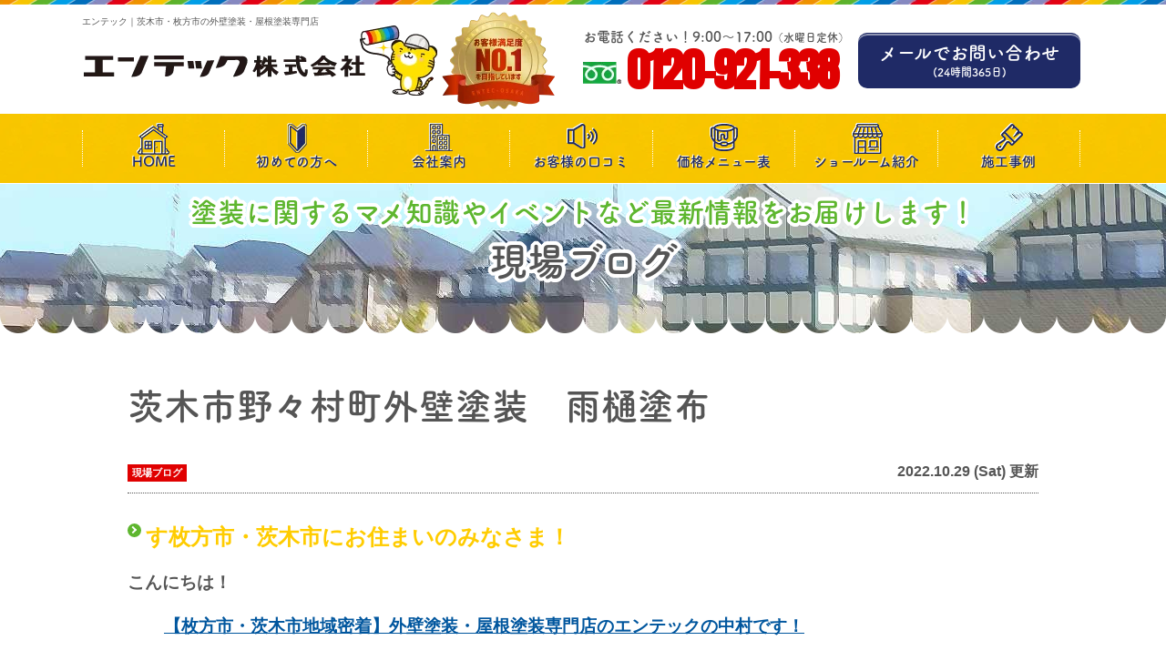

--- FILE ---
content_type: text/html; charset=UTF-8
request_url: https://entech-osaka.com/blog/31999/
body_size: 12400
content:
<!DOCTYPE html><html><head><meta charset="UTF-8"><meta http-equiv="X-UA-Compatible" content="IE=edge" /><meta name="viewport" content="width=device-width" /><title>茨木市野々村町外壁塗装　雨樋塗布｜現場ブログ｜茨木市・枚方市の外壁塗装・屋根塗装は口コミNo.1の塗装専門店エンテックへ</title><meta name="description" content="現場ブログ「茨木市野々村町外壁塗装　雨樋塗布」です。茨木市・枚方市の外壁塗装・屋根塗装は茨木の塗装店口コミ評価No.1のエンテックにお任せください。職人直営の塗装専門店だから中間マージン0でお得に高品質な塗装工事をご提供いたします。塗装専門ショールーム完備。相談・診断・お見積もりは全て無料。" /><meta name="keywords" content="現場ブログ,茨木市,枚方市,外壁塗装,屋根塗装,雨漏り,住宅,エンテック" /><meta name="author" content="エンテック"><meta name='robots' content='max-image-preview:large' /><link rel="stylesheet" id="ao_optimized_gfonts" href="https://fonts.googleapis.com/css?family=Anton&amp;display=swap"><link rel='dns-prefetch' href='//cdnjs.cloudflare.com' /><link href='https://fonts.gstatic.com' crossorigin='anonymous' rel='preconnect' /><link rel='stylesheet' id='wp-block-library-css' href='https://entech-osaka.com/cms/wp-includes/css/dist/block-library/style.min.css?ver=8002d273d56ddb066ab5b92a6471d36e' type='text/css' media='all' /><style id='classic-theme-styles-inline-css' type='text/css'>/*! This file is auto-generated */
.wp-block-button__link{color:#fff;background-color:#32373c;border-radius:9999px;box-shadow:none;text-decoration:none;padding:calc(.667em + 2px) calc(1.333em + 2px);font-size:1.125em}.wp-block-file__button{background:#32373c;color:#fff;text-decoration:none}</style><style id='global-styles-inline-css' type='text/css'>body{--wp--preset--color--black: #000000;--wp--preset--color--cyan-bluish-gray: #abb8c3;--wp--preset--color--white: #ffffff;--wp--preset--color--pale-pink: #f78da7;--wp--preset--color--vivid-red: #cf2e2e;--wp--preset--color--luminous-vivid-orange: #ff6900;--wp--preset--color--luminous-vivid-amber: #fcb900;--wp--preset--color--light-green-cyan: #7bdcb5;--wp--preset--color--vivid-green-cyan: #00d084;--wp--preset--color--pale-cyan-blue: #8ed1fc;--wp--preset--color--vivid-cyan-blue: #0693e3;--wp--preset--color--vivid-purple: #9b51e0;--wp--preset--gradient--vivid-cyan-blue-to-vivid-purple: linear-gradient(135deg,rgba(6,147,227,1) 0%,rgb(155,81,224) 100%);--wp--preset--gradient--light-green-cyan-to-vivid-green-cyan: linear-gradient(135deg,rgb(122,220,180) 0%,rgb(0,208,130) 100%);--wp--preset--gradient--luminous-vivid-amber-to-luminous-vivid-orange: linear-gradient(135deg,rgba(252,185,0,1) 0%,rgba(255,105,0,1) 100%);--wp--preset--gradient--luminous-vivid-orange-to-vivid-red: linear-gradient(135deg,rgba(255,105,0,1) 0%,rgb(207,46,46) 100%);--wp--preset--gradient--very-light-gray-to-cyan-bluish-gray: linear-gradient(135deg,rgb(238,238,238) 0%,rgb(169,184,195) 100%);--wp--preset--gradient--cool-to-warm-spectrum: linear-gradient(135deg,rgb(74,234,220) 0%,rgb(151,120,209) 20%,rgb(207,42,186) 40%,rgb(238,44,130) 60%,rgb(251,105,98) 80%,rgb(254,248,76) 100%);--wp--preset--gradient--blush-light-purple: linear-gradient(135deg,rgb(255,206,236) 0%,rgb(152,150,240) 100%);--wp--preset--gradient--blush-bordeaux: linear-gradient(135deg,rgb(254,205,165) 0%,rgb(254,45,45) 50%,rgb(107,0,62) 100%);--wp--preset--gradient--luminous-dusk: linear-gradient(135deg,rgb(255,203,112) 0%,rgb(199,81,192) 50%,rgb(65,88,208) 100%);--wp--preset--gradient--pale-ocean: linear-gradient(135deg,rgb(255,245,203) 0%,rgb(182,227,212) 50%,rgb(51,167,181) 100%);--wp--preset--gradient--electric-grass: linear-gradient(135deg,rgb(202,248,128) 0%,rgb(113,206,126) 100%);--wp--preset--gradient--midnight: linear-gradient(135deg,rgb(2,3,129) 0%,rgb(40,116,252) 100%);--wp--preset--font-size--small: 13px;--wp--preset--font-size--medium: 20px;--wp--preset--font-size--large: 36px;--wp--preset--font-size--x-large: 42px;--wp--preset--spacing--20: 0.44rem;--wp--preset--spacing--30: 0.67rem;--wp--preset--spacing--40: 1rem;--wp--preset--spacing--50: 1.5rem;--wp--preset--spacing--60: 2.25rem;--wp--preset--spacing--70: 3.38rem;--wp--preset--spacing--80: 5.06rem;--wp--preset--shadow--natural: 6px 6px 9px rgba(0, 0, 0, 0.2);--wp--preset--shadow--deep: 12px 12px 50px rgba(0, 0, 0, 0.4);--wp--preset--shadow--sharp: 6px 6px 0px rgba(0, 0, 0, 0.2);--wp--preset--shadow--outlined: 6px 6px 0px -3px rgba(255, 255, 255, 1), 6px 6px rgba(0, 0, 0, 1);--wp--preset--shadow--crisp: 6px 6px 0px rgba(0, 0, 0, 1);}:where(.is-layout-flex){gap: 0.5em;}:where(.is-layout-grid){gap: 0.5em;}body .is-layout-flex{display: flex;}body .is-layout-flex{flex-wrap: wrap;align-items: center;}body .is-layout-flex > *{margin: 0;}body .is-layout-grid{display: grid;}body .is-layout-grid > *{margin: 0;}:where(.wp-block-columns.is-layout-flex){gap: 2em;}:where(.wp-block-columns.is-layout-grid){gap: 2em;}:where(.wp-block-post-template.is-layout-flex){gap: 1.25em;}:where(.wp-block-post-template.is-layout-grid){gap: 1.25em;}.has-black-color{color: var(--wp--preset--color--black) !important;}.has-cyan-bluish-gray-color{color: var(--wp--preset--color--cyan-bluish-gray) !important;}.has-white-color{color: var(--wp--preset--color--white) !important;}.has-pale-pink-color{color: var(--wp--preset--color--pale-pink) !important;}.has-vivid-red-color{color: var(--wp--preset--color--vivid-red) !important;}.has-luminous-vivid-orange-color{color: var(--wp--preset--color--luminous-vivid-orange) !important;}.has-luminous-vivid-amber-color{color: var(--wp--preset--color--luminous-vivid-amber) !important;}.has-light-green-cyan-color{color: var(--wp--preset--color--light-green-cyan) !important;}.has-vivid-green-cyan-color{color: var(--wp--preset--color--vivid-green-cyan) !important;}.has-pale-cyan-blue-color{color: var(--wp--preset--color--pale-cyan-blue) !important;}.has-vivid-cyan-blue-color{color: var(--wp--preset--color--vivid-cyan-blue) !important;}.has-vivid-purple-color{color: var(--wp--preset--color--vivid-purple) !important;}.has-black-background-color{background-color: var(--wp--preset--color--black) !important;}.has-cyan-bluish-gray-background-color{background-color: var(--wp--preset--color--cyan-bluish-gray) !important;}.has-white-background-color{background-color: var(--wp--preset--color--white) !important;}.has-pale-pink-background-color{background-color: var(--wp--preset--color--pale-pink) !important;}.has-vivid-red-background-color{background-color: var(--wp--preset--color--vivid-red) !important;}.has-luminous-vivid-orange-background-color{background-color: var(--wp--preset--color--luminous-vivid-orange) !important;}.has-luminous-vivid-amber-background-color{background-color: var(--wp--preset--color--luminous-vivid-amber) !important;}.has-light-green-cyan-background-color{background-color: var(--wp--preset--color--light-green-cyan) !important;}.has-vivid-green-cyan-background-color{background-color: var(--wp--preset--color--vivid-green-cyan) !important;}.has-pale-cyan-blue-background-color{background-color: var(--wp--preset--color--pale-cyan-blue) !important;}.has-vivid-cyan-blue-background-color{background-color: var(--wp--preset--color--vivid-cyan-blue) !important;}.has-vivid-purple-background-color{background-color: var(--wp--preset--color--vivid-purple) !important;}.has-black-border-color{border-color: var(--wp--preset--color--black) !important;}.has-cyan-bluish-gray-border-color{border-color: var(--wp--preset--color--cyan-bluish-gray) !important;}.has-white-border-color{border-color: var(--wp--preset--color--white) !important;}.has-pale-pink-border-color{border-color: var(--wp--preset--color--pale-pink) !important;}.has-vivid-red-border-color{border-color: var(--wp--preset--color--vivid-red) !important;}.has-luminous-vivid-orange-border-color{border-color: var(--wp--preset--color--luminous-vivid-orange) !important;}.has-luminous-vivid-amber-border-color{border-color: var(--wp--preset--color--luminous-vivid-amber) !important;}.has-light-green-cyan-border-color{border-color: var(--wp--preset--color--light-green-cyan) !important;}.has-vivid-green-cyan-border-color{border-color: var(--wp--preset--color--vivid-green-cyan) !important;}.has-pale-cyan-blue-border-color{border-color: var(--wp--preset--color--pale-cyan-blue) !important;}.has-vivid-cyan-blue-border-color{border-color: var(--wp--preset--color--vivid-cyan-blue) !important;}.has-vivid-purple-border-color{border-color: var(--wp--preset--color--vivid-purple) !important;}.has-vivid-cyan-blue-to-vivid-purple-gradient-background{background: var(--wp--preset--gradient--vivid-cyan-blue-to-vivid-purple) !important;}.has-light-green-cyan-to-vivid-green-cyan-gradient-background{background: var(--wp--preset--gradient--light-green-cyan-to-vivid-green-cyan) !important;}.has-luminous-vivid-amber-to-luminous-vivid-orange-gradient-background{background: var(--wp--preset--gradient--luminous-vivid-amber-to-luminous-vivid-orange) !important;}.has-luminous-vivid-orange-to-vivid-red-gradient-background{background: var(--wp--preset--gradient--luminous-vivid-orange-to-vivid-red) !important;}.has-very-light-gray-to-cyan-bluish-gray-gradient-background{background: var(--wp--preset--gradient--very-light-gray-to-cyan-bluish-gray) !important;}.has-cool-to-warm-spectrum-gradient-background{background: var(--wp--preset--gradient--cool-to-warm-spectrum) !important;}.has-blush-light-purple-gradient-background{background: var(--wp--preset--gradient--blush-light-purple) !important;}.has-blush-bordeaux-gradient-background{background: var(--wp--preset--gradient--blush-bordeaux) !important;}.has-luminous-dusk-gradient-background{background: var(--wp--preset--gradient--luminous-dusk) !important;}.has-pale-ocean-gradient-background{background: var(--wp--preset--gradient--pale-ocean) !important;}.has-electric-grass-gradient-background{background: var(--wp--preset--gradient--electric-grass) !important;}.has-midnight-gradient-background{background: var(--wp--preset--gradient--midnight) !important;}.has-small-font-size{font-size: var(--wp--preset--font-size--small) !important;}.has-medium-font-size{font-size: var(--wp--preset--font-size--medium) !important;}.has-large-font-size{font-size: var(--wp--preset--font-size--large) !important;}.has-x-large-font-size{font-size: var(--wp--preset--font-size--x-large) !important;}
.wp-block-navigation a:where(:not(.wp-element-button)){color: inherit;}
:where(.wp-block-post-template.is-layout-flex){gap: 1.25em;}:where(.wp-block-post-template.is-layout-grid){gap: 1.25em;}
:where(.wp-block-columns.is-layout-flex){gap: 2em;}:where(.wp-block-columns.is-layout-grid){gap: 2em;}
.wp-block-pullquote{font-size: 1.5em;line-height: 1.6;}</style><link rel='stylesheet' id='contact-form-7-css' href='https://entech-osaka.com/cms/wp-content/cache/autoptimize/css/autoptimize_single_3fd2afa98866679439097f4ab102fe0a.css?ver=5.9.5' type='text/css' media='all' /><link rel='stylesheet' id='enq_my_css-css' href='https://entech-osaka.com/cms/wp-content/cache/autoptimize/css/autoptimize_single_65a8cc43f878b58bb47bab64555df786.css?ver=8002d273d56ddb066ab5b92a6471d36e' type='text/css' media='all' /><link rel='stylesheet' id='responsive-lightbox-fancybox-css' href='https://entech-osaka.com/cms/wp-content/plugins/responsive-lightbox/assets/fancybox/jquery.fancybox.min.css?ver=2.4.7' type='text/css' media='all' /><link rel='stylesheet' id='wp-pagenavi-css' href='https://entech-osaka.com/cms/wp-content/cache/autoptimize/css/autoptimize_single_73d29ecb3ae4eb2b78712fab3a46d32d.css?ver=2.70' type='text/css' media='all' /><link rel='stylesheet' id='jquery-ui-smoothness-css' href='https://entech-osaka.com/cms/wp-content/plugins/contact-form-7/includes/js/jquery-ui/themes/smoothness/jquery-ui.min.css?ver=1.12.1' type='text/css' media='screen' /> <script defer type="text/javascript" src="//cdnjs.cloudflare.com/ajax/libs/jquery/3.6.0/jquery.min.js?ver=3.6.0" id="jquery-js"></script> <script defer id="ajax-script-js-extra" src="[data-uri]"></script> <script defer type="text/javascript" src="https://entech-osaka.com/cms/wp-content/cache/autoptimize/js/autoptimize_single_b1fab387a63cfa3a6397a7f4c6942abb.js" id="ajax-script-js"></script> <script defer type="text/javascript" src="https://entech-osaka.com/cms/wp-content/plugins/responsive-lightbox/assets/fancybox/jquery.fancybox.min.js?ver=2.4.7" id="responsive-lightbox-fancybox-js"></script> <script defer type="text/javascript" src="https://entech-osaka.com/cms/wp-includes/js/underscore.min.js?ver=1.13.4" id="underscore-js"></script> <script defer type="text/javascript" src="https://entech-osaka.com/cms/wp-content/plugins/responsive-lightbox/assets/infinitescroll/infinite-scroll.pkgd.min.js?ver=8002d273d56ddb066ab5b92a6471d36e" id="responsive-lightbox-infinite-scroll-js"></script> <script defer id="responsive-lightbox-js-before" src="[data-uri]"></script> <script defer type="text/javascript" src="https://entech-osaka.com/cms/wp-content/cache/autoptimize/js/autoptimize_single_68f8af044f685b84c7d49ac2356acabf.js?ver=2.4.7" id="responsive-lightbox-js"></script> <link rel="https://api.w.org/" href="https://entech-osaka.com/wp-json/" /><link rel="canonical" href="https://entech-osaka.com/blog/31999/" /><link rel="alternate" type="application/json+oembed" href="https://entech-osaka.com/wp-json/oembed/1.0/embed?url=https%3A%2F%2Fentech-osaka.com%2Fblog%2F31999%2F" /><link rel="alternate" type="text/xml+oembed" href="https://entech-osaka.com/wp-json/oembed/1.0/embed?url=https%3A%2F%2Fentech-osaka.com%2Fblog%2F31999%2F&#038;format=xml" /><link rel="icon" href="https://entech-osaka.com/cms/wp-content/uploads/2021/09/cropped-contactL_img01-32x32.png" sizes="32x32" /><link rel="icon" href="https://entech-osaka.com/cms/wp-content/uploads/2021/09/cropped-contactL_img01-192x192.png" sizes="192x192" /><link rel="apple-touch-icon" href="https://entech-osaka.com/cms/wp-content/uploads/2021/09/cropped-contactL_img01-180x180.png" /><meta name="msapplication-TileImage" content="https://entech-osaka.com/cms/wp-content/uploads/2021/09/cropped-contactL_img01-270x270.png" /><meta name="format-detection" content="telephone=no" /> <!-- *** stylesheet *** --><link rel="stylesheet" media="all" href="https://entech-osaka.com/cms/wp-content/cache/autoptimize/css/autoptimize_single_ac2d763c97f85b8f73327005650d531d.css?1744693803" /><link href="https://use.fontawesome.com/releases/v5.10.2/css/all.css" rel="stylesheet"> <!-- *** javascript *** --> <script defer src="https://entech-osaka.com/cms/wp-content/themes/entech-osaka/js/jquery.dotdotdot.min.js"></script> <script defer src="https://entech-osaka.com/cms/wp-content/cache/autoptimize/js/autoptimize_single_1f9648f77f29f44ceee27a47f32c1d66.js"></script> <script defer src="https://entech-osaka.com/cms/wp-content/cache/autoptimize/js/autoptimize_single_d6162aa0f85e261e34c94f0767599bae.js"></script> <script defer src="https://entech-osaka.com/cms/wp-content/cache/autoptimize/js/autoptimize_single_e9d5c8d8581f57017bb0f1a8bd634f00.js"></script> <script defer src="https://entech-osaka.com/cms/wp-content/cache/autoptimize/js/autoptimize_single_4c36fcd91479ce93c1488fcbe65d4e7f.js"></script> <script defer src="https://entech-osaka.com/cms/wp-content/cache/autoptimize/js/autoptimize_single_1351b8c02872131ede9a0933c6cbc65b.js"></script>  <!-- *** googleanalytics *** --> <!-- Google Tag Manager --> <script defer src="[data-uri]"></script> <!-- End Google Tag Manager --> <!-- *** //googleanalytics *** --> <script defer src="[data-uri]"></script> <script defer src="[data-uri]"></script> </head><body data-rsssl=1 id="blog" > <!-- Google Tag Manager (noscript) --> <noscript><iframe src="https://www.googletagmanager.com/ns.html?id=GTM-NL3874W" height="0" width="0" style="display:none;visibility:hidden"></iframe></noscript> <!-- End Google Tag Manager (noscript) --> <svg display="none" version="1.1" xmlns="http://www.w3.org/2000/svg" xmlns:xlink="http://www.w3.org/1999/xlink"> <defs> <symbol id="home" viewBox="0 0 396.961 370"> <path d="M389.664,166.774l-60.063-60.063V37.325c0-12.543-10.164-22.711-22.73-22.711c-12.535,0-22.699,10.168-22.699,22.711v23.953
 l-44.723-44.723c-22.113-22.097-60.558-22.058-82.617,0.039L6.648,166.774c-8.863,8.883-8.863,23.257,0,32.125
 c8.872,8.883,23.274,8.883,32.137,0l150.168-150.18c4.895-4.867,13.516-4.867,18.383-0.015l150.191,150.194
 c4.457,4.441,10.262,6.652,16.066,6.652c5.816,0,11.633-2.211,16.074-6.652C398.535,190.031,398.535,175.657,389.664,166.774
 L389.664,166.774z M389.664,166.774"/> <rect fill="none" width="396.961" height="370"/> <path d="M206.047,91.833c-4.363-4.36-11.426-4.36-15.777,0L58.168,223.895c-2.086,2.082-3.266,4.93-3.266,7.898v96.324
 c0,22.602,18.325,40.926,40.926,40.926h65.402V267.754h73.84v101.289h65.406c22.602,0,40.926-18.324,40.926-40.926v-96.324
 c0-2.969-1.172-5.816-3.266-7.898L206.047,91.833z M206.047,91.833"/> </symbol> </defs> </svg><header id="header"><div class="spmenubtn spblock"> <a href="javascript:switchMenu();"> <span></span> <span></span> <span></span> <span>MENU</span> </a></div><p class="htxt"><strong>エンテック｜茨木市・枚方市の外壁塗装・屋根塗装専門店</strong></p><div class="inner"><div class="hdrLogo"> <a href="https://entech-osaka.com/"><noscript><img src="https://entech-osaka.com/cms/wp-content/uploads/2022/06/hdr_logo-4.png" alt="エンテック｜茨木市・枚方市の外壁塗装・屋根塗装専門店" /></noscript><img class="lazyload" src='data:image/svg+xml,%3Csvg%20xmlns=%22http://www.w3.org/2000/svg%22%20viewBox=%220%200%20210%20140%22%3E%3C/svg%3E' data-src="https://entech-osaka.com/cms/wp-content/uploads/2022/06/hdr_logo-4.png" alt="エンテック｜茨木市・枚方市の外壁塗装・屋根塗装専門店" /></a> <noscript><img src="https://entech-osaka.com/cms/wp-content/uploads/2021/09/hdr_medal-1.png" alt="エンテック" class="logo02" /></noscript><img src='data:image/svg+xml,%3Csvg%20xmlns=%22http://www.w3.org/2000/svg%22%20viewBox=%220%200%20210%20140%22%3E%3C/svg%3E' data-src="https://entech-osaka.com/cms/wp-content/uploads/2021/09/hdr_medal-1.png" alt="エンテック" class="lazyload logo02" /></div><div class="hdrContact clearfix"><div class="telBox"><p class="contactCatch tk-fot-tsukuardgothic-std">お電話ください！9:00～17:00<span>（水曜日定休）</span></p><p class="tel"><span class="tel-link">0120-921-338</span></p></div> <!-- /hrdBnr --><p class="btnC"><a href="https://entech-osaka.com/contact/">メールでお問い合わせ<br><span>(24時間365日)</a></p></div></div><nav><ul id="gNav" class="clearfix tk-fot-tsukuardgothic-std"><li class="gnav01"><a href="https://entech-osaka.com/">HOME</a></li><li class="gnav02"><a href="https://entech-osaka.com/first/">初めての方へ</a></li><li class="gnav03"><a href="https://entech-osaka.com/corporate/">会社案内</a></li><li class="gnav04"><a href="https://entech-osaka.com/voice/">お客様の口コミ</a></li><li class="gnav05"><a href="https://entech-osaka.com/menu/">価格メニュー表</a></li><li class="gnav06"><a href="https://entech-osaka.com/showroom/">ショールーム紹介</a></li><li class="gnav07"><a href="https://entech-osaka.com/works/">施工事例</a></li></ul></nav></header><div id="pageTitle" style="background: url(https://entech-osaka.com/cms/wp-content/uploads/2020/10/bg_menu.jpg)no-repeat center 201px;"><p class="cornerTitle"><small>塗装に関するマメ知識やイベントなど最新情報をお届けします！</small> <span>現場ブログ</span></p></div><div id="contents" ><section id="main"> <!-- /header.php ヘッダー --> <!-- single.php シングルページテンプレート --><div class="inner blogSingle"><article class="singleAticle"><h1>茨木市野々村町外壁塗装　雨樋塗布</h1><div class="infoBox"> <span class="cat"><a href="https://entech-osaka.com/blog/blog_tax/sutaffuburogu/">現場ブログ</a></span> <span class="time">2022.10.29 (Sat) 更新</span></div><ul><li style="text-align: left;"><span style="color: #ffcc00;"><strong><span style="font-size: 18pt;">す枚方市・茨木市にお住まいのみなさま！</span></strong></span></li></ul><p><span style="font-size: 14pt;"><strong>こんにちは！</strong></span></p><p style="padding-left: 40px;"><span style="font-size: 14pt;"><strong><a href="https://entech-osaka.com/">【枚方市・茨木市地域密着】外壁塗装・屋根塗装専門店のエンテックの中村です！</a></strong></span></p><p><span style="font-size: 14pt;"><strong>枚方市・茨木市の外壁塗装・屋根塗装に関して有益な情報を発信しております！</strong></span></p><p>塗装も最終段階です　本日は雨樋をペーパーで傷をいれます　小傷をいれることにより塗料のノリがよくなります</p><p>そこから2回塗布しますねで　耐候性も抜群です　エンテックは必ず雨樋も2回塗装いたします</p><p>&nbsp;</p><p><img fetchpriority="high" decoding="async" src="https://entech-osaka.com/cms/wp-content/uploads/2022/10/4A60DC63-5C4F-4746-8BA8-FD4EB4DE259C-1024x768.jpeg" alt="" width="1024" height="768" class="alignnone size-large wp-image-32000" srcset="https://entech-osaka.com/cms/wp-content/uploads/2022/10/4A60DC63-5C4F-4746-8BA8-FD4EB4DE259C-1024x768.jpeg 1024w, https://entech-osaka.com/cms/wp-content/uploads/2022/10/4A60DC63-5C4F-4746-8BA8-FD4EB4DE259C-300x225.jpeg 300w, https://entech-osaka.com/cms/wp-content/uploads/2022/10/4A60DC63-5C4F-4746-8BA8-FD4EB4DE259C-768x576.jpeg 768w, https://entech-osaka.com/cms/wp-content/uploads/2022/10/4A60DC63-5C4F-4746-8BA8-FD4EB4DE259C-720x540.jpeg 720w, https://entech-osaka.com/cms/wp-content/uploads/2022/10/4A60DC63-5C4F-4746-8BA8-FD4EB4DE259C-1000x750.jpeg 1000w, https://entech-osaka.com/cms/wp-content/uploads/2022/10/4A60DC63-5C4F-4746-8BA8-FD4EB4DE259C.jpeg 1478w" sizes="(max-width: 1024px) 100vw, 1024px" /> <noscript><img decoding="async" src="https://entech-osaka.com/cms/wp-content/uploads/2022/10/1BE0702C-2CAB-44BB-9186-8706273519F8-1024x768.jpeg" alt="" width="1024" height="768" class="alignnone size-large wp-image-32001" srcset="https://entech-osaka.com/cms/wp-content/uploads/2022/10/1BE0702C-2CAB-44BB-9186-8706273519F8-1024x768.jpeg 1024w, https://entech-osaka.com/cms/wp-content/uploads/2022/10/1BE0702C-2CAB-44BB-9186-8706273519F8-300x225.jpeg 300w, https://entech-osaka.com/cms/wp-content/uploads/2022/10/1BE0702C-2CAB-44BB-9186-8706273519F8-768x576.jpeg 768w, https://entech-osaka.com/cms/wp-content/uploads/2022/10/1BE0702C-2CAB-44BB-9186-8706273519F8-720x540.jpeg 720w, https://entech-osaka.com/cms/wp-content/uploads/2022/10/1BE0702C-2CAB-44BB-9186-8706273519F8-1000x750.jpeg 1000w, https://entech-osaka.com/cms/wp-content/uploads/2022/10/1BE0702C-2CAB-44BB-9186-8706273519F8.jpeg 1478w" sizes="(max-width: 1024px) 100vw, 1024px" /></noscript><img decoding="async" src='data:image/svg+xml,%3Csvg%20xmlns=%22http://www.w3.org/2000/svg%22%20viewBox=%220%200%201024%20768%22%3E%3C/svg%3E' data-src="https://entech-osaka.com/cms/wp-content/uploads/2022/10/1BE0702C-2CAB-44BB-9186-8706273519F8-1024x768.jpeg" alt="" width="1024" height="768" class="lazyload alignnone size-large wp-image-32001" data-srcset="https://entech-osaka.com/cms/wp-content/uploads/2022/10/1BE0702C-2CAB-44BB-9186-8706273519F8-1024x768.jpeg 1024w, https://entech-osaka.com/cms/wp-content/uploads/2022/10/1BE0702C-2CAB-44BB-9186-8706273519F8-300x225.jpeg 300w, https://entech-osaka.com/cms/wp-content/uploads/2022/10/1BE0702C-2CAB-44BB-9186-8706273519F8-768x576.jpeg 768w, https://entech-osaka.com/cms/wp-content/uploads/2022/10/1BE0702C-2CAB-44BB-9186-8706273519F8-720x540.jpeg 720w, https://entech-osaka.com/cms/wp-content/uploads/2022/10/1BE0702C-2CAB-44BB-9186-8706273519F8-1000x750.jpeg 1000w, https://entech-osaka.com/cms/wp-content/uploads/2022/10/1BE0702C-2CAB-44BB-9186-8706273519F8.jpeg 1478w" data-sizes="(max-width: 1024px) 100vw, 1024px" /></p><p><span id="more-31999"></span><!--more--></p><p>&nbsp;</p><p>&nbsp;</p><p>&nbsp;</p><p>&nbsp;</p><p><span style="color: #ff0000;"><strong><span style="font-size: 24pt;">お問い合わせはこちら↓↓↓</span></strong></span></p><p><span style="font-size: 14pt;"><strong><span style="color: #ff9900;">枚方市・茨木市の外壁塗装＆屋根</span></strong></span><span style="font-size: 14pt;"><strong><span style="color: #ff9900;">着のエンテックにお任せください！</span></strong></span></p><h6><span style="color: #ff0000;"><a href="https://entech-osaka.com/works/" style="color: #ff0000;">枚方市・茨木市の施工事例はこちら</a></span></h6><p><span style="font-family: arial, helvetica, sans-serif;">エンテックの塗装専門HPを2022年4月にリニューアルしました！これまでに手掛けた枚方市・茨木市の施工事例を随時公開中！</span></p><h6><span style="color: #ff0000;"><a href="https://entech-osaka.com/menu/" style="color: #ff0000;">お得な塗装メニューはこちら</a></span></h6><p><span style="font-family: arial, helvetica, sans-serif;">外壁塗装・屋根塗装の適正相場、どんな塗料があるのかについて知りたい方はこちら！</span></p><h6><span style="color: #ff0000;"><a href="https://entech-osaka.com/staff/" style="color: #ff0000;">エンテックの職人・スタッフ紹介はこちら</a></span></h6><p><span style="font-family: arial, helvetica, sans-serif;">1級塗装技能士、外装診断士などの資格者が多数在籍！エンテックでは適正価格で高品質の塗装工事をご提供致します！</span></p><h6><span style="color: #ff0000;"><a href="https://entech-osaka.com/contact/" style="color: #ff0000;">無料見積り・無料診断の依頼はこちら</a></span></h6></article><section class="related"><h2>関連記事</h2><ul class="relatedList"><li class="relatedItem"> <a href="https://entech-osaka.com/blog/42263/" class="relatedLink"><div class="relatedPic"> <noscript><img src="https://entech-osaka.com/cms/wp-content/uploads/2025/12/Screenshot_20251228_214826_Gallery.jpg" alt="" ></noscript><img class="lazyload" src='data:image/svg+xml,%3Csvg%20xmlns=%22http://www.w3.org/2000/svg%22%20viewBox=%220%200%20210%20140%22%3E%3C/svg%3E' data-src="https://entech-osaka.com/cms/wp-content/uploads/2025/12/Screenshot_20251228_214826_Gallery.jpg" alt="" ><p class="more">続きはこちら</p></div><div class="relatedDate">2025.12.27 (Sat)</div><div class="relatedTitle">茨木市の現場より、外壁にコケが生えるのはなぜ?</div> </a></li><li class="relatedItem"> <a href="https://entech-osaka.com/blog/42246/" class="relatedLink"><div class="relatedPic"> <noscript><img src="https://entech-osaka.com/cms/wp-content/uploads/2025/12/IMG_4748-1024x576.jpeg" alt="" ></noscript><img class="lazyload" src='data:image/svg+xml,%3Csvg%20xmlns=%22http://www.w3.org/2000/svg%22%20viewBox=%220%200%20210%20140%22%3E%3C/svg%3E' data-src="https://entech-osaka.com/cms/wp-content/uploads/2025/12/IMG_4748-1024x576.jpeg" alt="" ><p class="more">続きはこちら</p></div><div class="relatedDate">2025.12.21 (Sun)</div><div class="relatedTitle">雨戸の吹き付け塗装です（枚方市の現場から）</div> </a></li><li class="relatedItem"> <a href="https://entech-osaka.com/blog/42210/" class="relatedLink"><div class="relatedPic"> <noscript><img src="https://entech-osaka.com/cms/wp-content/uploads/2025/12/1765673051522-1024x768.jpg" alt="" ></noscript><img class="lazyload" src='data:image/svg+xml,%3Csvg%20xmlns=%22http://www.w3.org/2000/svg%22%20viewBox=%220%200%20210%20140%22%3E%3C/svg%3E' data-src="https://entech-osaka.com/cms/wp-content/uploads/2025/12/1765673051522-1024x768.jpg" alt="" ><p class="more">続きはこちら</p></div><div class="relatedDate">2025.12.13 (Sat)</div><div class="relatedTitle">ルーフの防水 トップコートの塗り替え</div> </a></li></ul></section><div class="pagenavi"><ul class="naviUl clearfix"><li class="next"><a href="https://entech-osaka.com/blog/32002/" rel="next">次の記事</a></li><li class="list"><a href="https://entech-osaka.com/blog/">一覧</a></li><li class="prev"><a href="https://entech-osaka.com/blog/31994/" rel="prev">前の記事</a></li></ul></div></div><section class="bg01"> <!-- comBnrL.php --><div class="inner bnrArea"> <!-- comContactS.php --><div class="estimatesBox"> <a href="https://entech-osaka.com/contact/"><h3><span>お電話の方<br>はこちら</span>まずはお気軽に<br>電話でご相談下さい!!</h3><div class="inBox"> <noscript><img src="https://entech-osaka.com/cms/wp-content/themes/entech-osaka/img/common/img_contact_w.png" alt="オペレーター" class="imgLayer"></noscript><img src='data:image/svg+xml,%3Csvg%20xmlns=%22http://www.w3.org/2000/svg%22%20viewBox=%220%200%20210%20140%22%3E%3C/svg%3E' data-src="https://entech-osaka.com/cms/wp-content/themes/entech-osaka/img/common/img_contact_w.png" alt="オペレーター" class="lazyload imgLayer"><p class="spLady"><span>相談</span><span>見積り</span><span>診断</span>は<strong>無料</strong>!</p><div class="telBox"><h5>塗装に関するご相談はお気軽にご来店・お電話・メール下さい</h5><div class="number"><p class="tel"><span class="tel-link">0120-921-338</span>受付時間 9:00～17:00（水曜日定休）</p></div></div></div> </a></div> <!-- /comContactS.php --> <!-- comConsultS.php --><div class="consultationBox"><h3><span>WEBの方<br>はこちら</span>外壁・屋根塗装の<br>プロに相談しよう!!</h3><div class="inBox heightLine-group02"> <a href="https://entech-osaka.com/showroom/#form"> <noscript><img src="https://entech-osaka.com/cms/wp-content/themes/entech-osaka/img/common/ico_quo.png" alt="QUOカード" class="imgLayer"></noscript><img src='data:image/svg+xml,%3Csvg%20xmlns=%22http://www.w3.org/2000/svg%22%20viewBox=%220%200%20210%20140%22%3E%3C/svg%3E' data-src="https://entech-osaka.com/cms/wp-content/themes/entech-osaka/img/common/ico_quo.png" alt="QUOカード" class="lazyload imgLayer"><p class="consultationImg"> <noscript><img src="https://entech-osaka.com/cms/wp-content/themes/entech-osaka/img/common/quo500.png" alt="今なら！QUOカード500円進呈" class="consulImg"></noscript><img src='data:image/svg+xml,%3Csvg%20xmlns=%22http://www.w3.org/2000/svg%22%20viewBox=%220%200%20210%20140%22%3E%3C/svg%3E' data-src="https://entech-osaka.com/cms/wp-content/themes/entech-osaka/img/common/quo500.png" alt="今なら！QUOカード500円進呈" class="lazyload consulImg"> <noscript><img src="https://entech-osaka.com/cms/wp-content/themes/entech-osaka/img/common/consultationbox02.png" alt="WEB来店予約+ご来店でQUOカード500円分プレゼント！"></noscript><img class="lazyload" src='data:image/svg+xml,%3Csvg%20xmlns=%22http://www.w3.org/2000/svg%22%20viewBox=%220%200%20210%20140%22%3E%3C/svg%3E' data-src="https://entech-osaka.com/cms/wp-content/themes/entech-osaka/img/common/consultationbox02.png" alt="WEB来店予約+ご来店でQUOカード500円分プレゼント！"></p> </a></div></div> <!-- /comConsultS.php --></div> <!-- /comBnrL.php --></section> <!-- /archive.php アーカイブページテンプレート --> <!-- footer.php フッター --></section> <!--/#main--></div> <!--/#contents--><footer><div class="inner footerCom"><div class="floatL"> <a href="https://entech-osaka.com/" class="ftrLogo"> <noscript><img src="https://entech-osaka.com/cms/wp-content/uploads/2022/06/hdr_logo-4.png" width="390" height="77" alt="エンテック｜茨木市・枚方市の外壁塗装・屋根塗装専門店" /></noscript><img class="lazyload" src='data:image/svg+xml,%3Csvg%20xmlns=%22http://www.w3.org/2000/svg%22%20viewBox=%220%200%20390%2077%22%3E%3C/svg%3E' data-src="https://entech-osaka.com/cms/wp-content/uploads/2022/06/hdr_logo-4.png" width="390" height="77" alt="エンテック｜茨木市・枚方市の外壁塗装・屋根塗装専門店" /> </a><h5> 茨木市・枚方市の外壁塗装・屋根塗装専門店エンテック</h5><p> <strong>[エンテック茨木ショールーム]</strong><br> 〒567-0836 大阪府茨木市目垣1-23-12<br> フリーダイヤル：<span class="tel-link">0120-921-338</span><br></p><p> <strong>[エンテック枚方ショールーム]</strong><br> 〒573-0026 大阪府枚方市朝日丘町2-28 1F<br> フリーダイヤル：<span class="tel-link">0120-921-338</span><br></p><p> <strong>[エンテック枚方市本店事務所]</strong><br> 〒573-0007 枚方市堂山1-44-9-103<br></p></div><nav><ul class="ftrNav"><li><ul><li><a href="https://entech-osaka.com/">トップページ</a></li><li><a href="https://entech-osaka.com/first/">初めての方へ</a></li><li><a href="https://entech-osaka.com/reason/">選ばれる理由</a></li><li><a href="https://entech-osaka.com/showroom/">塗装ショールーム</a></li><li><a href="https://entech-osaka.com/corporate/">会社概要</a></li><li><a href="https://entech-osaka.com/staff/">スタッフ紹介</a></li></ul></li><li><ul><li><a href="https://entech-osaka.com/works/">施工事例</a></li><li><a href="https://entech-osaka.com/voice/">お客様の声</a></li><li><a href="https://entech-osaka.com/blog/">現場ブログ</a></li><li><a href="https://entech-osaka.com/faq/">よくあるご質問</a></li><li><a href="https://entech-osaka.com/contact/">お問い合わせ</a></li></ul></li><li><ul><li><a href="https://entech-osaka.com/menu/">塗装メニュー・価格</a></li><li><a href="https://entech-osaka.com/rainleaking/">雨漏り診断</a></li><li><a href="https://entech-osaka.com/diagnosis/">屋根・外壁診断</a></li><li><a href="https://entech-osaka.com/colorsimulation/">カラーシミュレーション</a></li></ul></li></ul></nav><div class="ftrBnr"><ul class="ftrBnrList"><li> <a href="https://www.trust-nagano.co.jp/" target="_blank"> <noscript><img src="https://entech-osaka.com/cms/wp-content/themes/entech-osaka/img/common/logo_trust.png" alt="長野の外壁・屋根塗装専門店トラスト"></noscript><img class="lazyload" src='data:image/svg+xml,%3Csvg%20xmlns=%22http://www.w3.org/2000/svg%22%20viewBox=%220%200%20210%20140%22%3E%3C/svg%3E' data-src="https://entech-osaka.com/cms/wp-content/themes/entech-osaka/img/common/logo_trust.png" alt="長野の外壁・屋根塗装専門店トラスト"> </a></li><li> <a href="https://shinso-paint.com/" target="_blank"> <noscript><img src="https://entech-osaka.com/cms/wp-content/themes/entech-osaka/img/common/logo_shinso.png" alt="新潟市外壁塗装・屋根雨漏り専門店│口コミNo.1の長持ち塗装の新創へ"></noscript><img class="lazyload" src='data:image/svg+xml,%3Csvg%20xmlns=%22http://www.w3.org/2000/svg%22%20viewBox=%220%200%20210%20140%22%3E%3C/svg%3E' data-src="https://entech-osaka.com/cms/wp-content/themes/entech-osaka/img/common/logo_shinso.png" alt="新潟市外壁塗装・屋根雨漏り専門店│口コミNo.1の長持ち塗装の新創へ"> </a></li><li> <a href="https://sgs-c.com/" target="_blank"> <noscript><img src="https://entech-osaka.com/cms/wp-content/themes/entech-osaka/img/common/bnr_sgs.png" alt="静岡地域密着の外壁塗装専門店｜静岡外壁塗装相談センター"></noscript><img class="lazyload" src='data:image/svg+xml,%3Csvg%20xmlns=%22http://www.w3.org/2000/svg%22%20viewBox=%220%200%20210%20140%22%3E%3C/svg%3E' data-src="https://entech-osaka.com/cms/wp-content/themes/entech-osaka/img/common/bnr_sgs.png" alt="静岡地域密着の外壁塗装専門店｜静岡外壁塗装相談センター"> </a></li></ul></div> <!-- /ftrBnr --><p class="copyRight">Copyright &copy; 2026 エンテック株式会社. All Rights Reserved.</p></div></footer> <!-- wp_footer() --> <noscript><style>.lazyload{display:none;}</style></noscript><script data-noptimize="1">window.lazySizesConfig=window.lazySizesConfig||{};window.lazySizesConfig.loadMode=1;</script><script defer data-noptimize="1" src='https://entech-osaka.com/cms/wp-content/plugins/autoptimize/classes/external/js/lazysizes.min.js?ao_version=3.1.12'></script><link rel='stylesheet' id='toc-screen-css' href='https://entech-osaka.com/cms/wp-content/plugins/table-of-contents-plus/screen.min.css?ver=2309' type='text/css' media='all' /> <script defer type="text/javascript" src="https://entech-osaka.com/cms/wp-content/cache/autoptimize/js/autoptimize_single_efc27e253fae1b7b891fb5a40e687768.js?ver=5.9.5" id="swv-js"></script> <script defer id="contact-form-7-js-extra" src="[data-uri]"></script> <script defer type="text/javascript" src="https://entech-osaka.com/cms/wp-content/cache/autoptimize/js/autoptimize_single_917602d642f84a211838f0c1757c4dc1.js?ver=5.9.5" id="contact-form-7-js"></script> <script defer type="text/javascript" src="https://entech-osaka.com/cms/wp-includes/js/jquery/ui/core.min.js?ver=1.13.2" id="jquery-ui-core-js"></script> <script defer type="text/javascript" src="https://entech-osaka.com/cms/wp-includes/js/jquery/ui/datepicker.min.js?ver=1.13.2" id="jquery-ui-datepicker-js"></script> <script defer id="jquery-ui-datepicker-js-after" src="[data-uri]"></script> <script defer type="text/javascript" src="https://entech-osaka.com/cms/wp-content/cache/autoptimize/js/autoptimize_single_cb2abb3dd64fb76ec45da76719f37ad1.js?ver=5.9.5" id="contact-form-7-html5-fallback-js"></script> <script defer id="toc-front-js-extra" src="[data-uri]"></script> <script defer type="text/javascript" src="https://entech-osaka.com/cms/wp-content/plugins/table-of-contents-plus/front.min.js?ver=2309" id="toc-front-js"></script> <!-- /wp_footer() --></body></html>

--- FILE ---
content_type: text/css
request_url: https://entech-osaka.com/cms/wp-content/cache/autoptimize/css/autoptimize_single_ac2d763c97f85b8f73327005650d531d.css?1744693803
body_size: 36325
content:
@charset "utf-8";@import url(//entech-osaka.com/cms/wp-content/themes/entech-osaka/css/cssfonts-min.css);@import url(//entech-osaka.com/cms/wp-content/themes/entech-osaka/css/default.css);@import url(//entech-osaka.com/cms/wp-content/themes/entech-osaka/css/style.css);body{min-width:1100px;font-size:16px;-webkit-box-sizing:border-box;-moz-box-sizing:border-box;box-sizing:border-box;position:relative}.inner{width:1000px;margin:0 auto;position:relative;overflow:hidden;padding:20px 0 30px;-webkit-box-sizing:border-box;-moz-box-sizing:border-box;box-sizing:border-box}article{padding:0 0 20px}@font-face{font-family:"Arial Black";font-style:normal;font-weight:400;src:local("Arial Black"),url(//entech-osaka.com/cms/wp-content/themes/entech-osaka/ariblk_0.ttf) format("ttf")}.tmp img{display:block;margin:0 auto}.bg01{background:url(//entech-osaka.com/cms/wp-content/themes/entech-osaka/./img/common/bg01.png) center center}.bg01Line{background-image:url(//entech-osaka.com/cms/wp-content/themes/entech-osaka/./img/common/bg_header.png),url(//entech-osaka.com/cms/wp-content/themes/entech-osaka/./img/common/bg01.png);background-repeat:repeat-x,repeat;background-position:bottom,center}.bg02{background:url(//entech-osaka.com/cms/wp-content/themes/entech-osaka/./img/common/bg_servicecontents.png) center center}.bg03{background:url(//entech-osaka.com/cms/wp-content/themes/entech-osaka/./img/common/brown_bg.png) center center;border-bottom:#ccc solid 1px;border-top:#ccc solid 1px}.bgPopg{background-image:url(//entech-osaka.com/cms/wp-content/themes/entech-osaka/./img/common/bg_header.png),url(//entech-osaka.com/cms/wp-content/themes/entech-osaka/./img/common/bg_questionnaire_top.png),url(//entech-osaka.com/cms/wp-content/themes/entech-osaka/./img/common/bg_service.png);background-repeat:repeat-x,repeat-x,repeat;background-position:bottom,top,center;padding:50px 0}.btnC{text-align:center}.btnC a,.btn{display:inline-block !important;font-size:16px !important;font-weight:700;text-align:center;display:block;background:#1f2a66;color:#fff;text-decoration:none;line-height:1.2;padding:12px 50px;border-top:1px solid #1f2a66;border-radius:30px;box-shadow:0 2px 0 rgba(255,255,255,.5) inset;font-family:"fot-tsukuardgothic-std",sans-serif}.btnC a,.btn a{display:block;text-decoration:none !important;color:#fff !important}.btnDetail{position:relative;font-weight:700;transition:.7s;text-align:center;color:#fff !important;font-size:12px !important;margin:0 auto !important;width:8em !important;border-radius:5px;padding:3px 6px;background:#5eb62f;box-shadow:0px 2px 0px 0px rgba(255,255,255,.4) inset;text-decoration:none !important}.btnC a:hover,.btn:hover,.btnDetail:hover{opacity:.7;transition:.7s}.btnDetail a{display:block;padding:3px 7px !important;color:#fff;text-decoration:none;text-align:center;transition:.7s}.textS{font-size:12px !important}.notice-r{color:#e00000 !important}.notice-o{color:#ff7a22}.notice-b{color:#013e96 !important}.notice-g{color:#5eb62f}.tel{font-size:13px}#main strong.borderS{background:#fcff00;display:inline-block;line-height:.5;font-weight:400}.tel span{background:url(//entech-osaka.com/cms/wp-content/themes/entech-osaka/./img/common/ico_freedial03.png) no-repeat left 16px;color:#e00000;font-size:48px;line-height:1;padding:0 0 0 48px;margin:0;display:block;font-family:Bahnschrift,Gadget,"Anton",sans-serif}.tel span a{color:#e00000 !important;text-decoration:none !important}.spblock,.spinline,.sptr{display:none}#main ul.columnOT li{float:left;margin-bottom:30px;padding:0}#main ul.columnOT li:last-child{float:right}#main ul.columnOT li:before,#main ul.columnOT li:after{display:none}.areaPage #contents,#top #contents{margin:0 auto 0;position:relative}.waypoint{transition:.2s}.waypoint.active{animation-name:bounce_large;animation-duration:1s;animation-fill-mode:forwards}.areaPage #main .tmp .inner:after,#top #main .tmp .inner:after{content:".";display:block;clear:both;height:0;visibility:hidden}.areaPage #main .tmp .inner,#top #main .tmp .inner{min-height:1px}* html .areaPage #main .tmp .inner,* html #top #main .tmp .inner{height:1px}header{background:#fff url(//entech-osaka.com/cms/wp-content/themes/entech-osaka/./img/common/bg_header.png) repeat-x center -1px;padding-top:15px;position:absolute;left:0;right:0;top:0;margin:auto;z-index:101}.fixed{position:fixed;top:0;left:0;width:100%;z-index:100}header h1,header p.htxt{font-size:10px;font-weight:400;display:block;width:1100px;padding:0;margin:0 auto -20px}header p.htxt strong{font-weight:400}header .inner{display:-webkit-box;display:-ms-flexbox;display:-webkit-flex;display:flex;-webkit-box-pack:justify;-ms-flex-pack:justify;-webkit-justify-content:space-between;justify-content:space-between;-webkit-box-align:center;-ms-flex-align:center;-webkit-align-items:center;align-items:center;padding:0 0 5px;overflow:inherit;width:1100px}header .corpNumber{font-size:12px;position:absolute;bottom:0;left:0}header .logoTxt{font-size:10px;position:absolute;top:0;left:0}header .floatL{display:-webkit-box;display:-ms-flexbox;display:-webkit-flex;display:flex;-webkit-box-align:center;-ms-flex-align:center;-webkit-align-items:center;float:left}header .hdrLogo{position:relative;display:-webkit-box;display:-ms-flexbox;display:-webkit-flex;display:flex;-webkit-box-pack:justify;-ms-flex-pack:justify;-webkit-justify-content:space-between;justify-content:space-between;-webkit-box-align:center;-ms-flex-align:center;-webkit-align-items:center}header .hdrLogo a{margin:0 5px 0 0;display:block;float:left}header img.logo01{height:auto}header img.logo02{float:left;margin-right:3px}header .hdrMenu li{position:relative;padding-left:20px;font-weight:700}header .hdrMenu li a{color:#333;text-decoration:none}header .hdrMenu li:before,header .hdrMenu li:after{position:absolute;top:0;bottom:0;left:0;margin:auto;content:"";vertical-align:middle}header .hdrMenu li:before{width:16px;height:16px;-webkit-border-radius:50%;border-radius:50%;background:#5eb62f}header .hdrMenu li:after{left:4px;width:4px;height:4px;border-top:2px solid #fffeee;border-right:2px solid #fffeee;-webkit-transform:rotate(45deg);transform:rotate(45deg)}header .hdrContact{float:right;position:relative;display:flex;align-items:center}header .hdrContact .contactCatch{position:relative;overflow:hidden;font-weight:700;font-size:15px;padding:0}header .hdrContact .contactCatch span{font-size:12px}header .hdrContact .telBox{background:#fff;-webkit-box-sizing:border-box;-moz-box-sizing:border-box;box-sizing:border-box;position:relative;overflow:hidden;margin:0;float:left;line-height:1.2}header .hdrContact .tel{font-size:11px;line-height:1.2;white-space:nowrap;margin-right:5px}header .hdrContact .tel span{font-size:50px;font-weight:900;line-height:1;padding-left:48px;display:block;margin:2px 0 0;letter-spacing:-.05em}header .btnC{margin-left:10px}header .btnC a{font-size:20px !important;border-radius:10px;padding:12px 23px;line-height:.9}header .btnC span{font-size:12px !important}header .telBtn{display:none}footer{padding:0;font-size:14px;background:url(//entech-osaka.com/cms/wp-content/themes/entech-osaka/./img/common/bg_footer03.png) repeat-x bottom,linear-gradient(rgba(177,222,228,0),rgba(177,222,228,1));border-top:#f7c400 solid 25px}footer .ftrInfo{background:#ff7a22}footer .ftrBnr{position:relative;overflow:hidden;clear:both;text-align:right}footer .ftrBnr .consultationBox,footer .ftrBnr .estimatesBox{float:left;margin-right:40px}footer .ftrBnr .estimatesBox{margin-right:0}footer .ftrBnr ul{display:flex;flex-flow:row wrap;justify-content:flex-end}footer .ftrBnr ul li{margin:0 0 10px 10px}footer .ftrBnr ul li a{display:block}footer .ftrBnrList{display:flex;flex-flow:row wrap;justify-content:flex-end}footer .ftrBnrList li a{display:block;padding:5px;background:#fff;border:1px solid #ccc}footer .ftrBnrList li a img{max-height:50px;width:auto}footer .inner{padding:30px 0 150px;position:relative}footer .corpNumber{font-size:11px}footer a,footer a:link,footer a:visited{color:#333;text-decoration:none}footer .ftrLogo{margin-bottom:20px;display:block}footer h5{font-size:15px;margin-bottom:5px;line-height:1.4}footer nav{float:right;background:0 0;margin-top:0}footer nav .ftrNav{position:relative;overflow:hidden}footer nav .ftrNav>li{float:left;margin-left:50px}footer nav .ftrNav li ul>li{position:relative;padding-left:18px;margin-bottom:5px}footer nav .ftrNav li ul>li:before,footer nav .ftrNav li ul>li:after{display:block;content:"";position:absolute;top:0;bottom:0;margin:auto}footer nav .ftrNav li ul>li:before{z-index:2;left:3px;width:4px;height:4px;border-right:2px solid #fff;border-bottom:2px solid #fff;-webkit-transform:rotate(-45deg);transform:rotate(-45deg)}footer nav .ftrNav li ul>li:after{left:0;width:14px;height:14px;background-color:#1f2a66;border-radius:50%}footer nav .ftrNav li ul>li a{text-decoration:none}footer .copyRight{clear:both;text-align:right;padding-top:70px;position:absolute;bottom:5px;right:0;color:#fff;font-size:12px}footer .ftrBnrUl{clear:both;padding:50px 0;display:-webkit-box;display:-ms-flexbox;display:-webkit-flex;display:flex;-ms-align-items:center;align-items:center;justify-content:space-between;overflow:hidden}footer .ftrScroll{padding:3px 0;background:rgba(0,0,0,.7);position:fixed;bottom:0;width:100%;display:none;z-index:100;font-size:12px;line-height:1.2}footer .ftrScroll .inner{margin:10px auto;padding:0}footer .ftrScroll .ftrCont{background:#fff;padding:3px 5px;float:left;min-width:890px;display:-webkit-box;display:-ms-flexbox;display:-webkit-flex;display:flex;-ms-align-items:center;align-items:center;justify-content:space-between;margin-right:15px;overflow:hidden}footer .ftrScroll .tel{display:inline-block;float:left;margin-right:0;color:#333;font-size:11px}footer .ftrScroll .tel span{padding:0 0 0 62px;background:url(//entech-osaka.com/cms/wp-content/themes/entech-osaka/./img/common/ico_freedial02.png) no-repeat 0 15px;font-size:50px;font-weight:700;line-height:1;display:block;letter-spacing:-.05em}footer .ftrScroll .ftrCont ul{position:relative;overflow:hidden}footer .ftrScroll .ftrCont ul li{float:left;margin-left:5px;text-align:center}footer .ftrScroll .ftrCont ul li a{display:block;text-decoration:none;text-align:center;position:relative}footer .ftrScroll .ftrCont ul li.ftrTel{display:none}#topcontrol{background:url(//entech-osaka.com/cms/wp-content/themes/entech-osaka/./img/common/bg_nav.png);border-radius:5px;text-align:center;width:46px;height:50px;display:block;padding:10px;z-index:100}footer .ftrScroll .pageTop a{background:#e00000;width:76px;height:71px;text-align:center;display:table-cell;vertical-align:middle}footer .ftrScroll .pageTop a:hover img{filter:alpha(opacity=80);opacity:.8}.areaPage footer .ftrBnr,#top footer .ftrBnr{padding-bottom:0;border-bottom:none;margin-bottom:0}footer .ftrScroll .ftrCont h3{background:#00569e;color:#fff;font-size:20px;margin:-6px 40px -6px -10px;padding:12px 0 12px 30px;border-radius:0 5px 5px 0;position:relative;z-index:1;-webkit-border-radius:0 5px 5px 0;-moz-border-radius:0 5px 5px 0;-ms-border-radius:0 5px 5px 0;-o-border-radius:0 5px 5px 0}footer .ftrScroll .ftrCont h3:after{content:"";position:absolute;left:78%;top:0;bottom:0;margin:auto;width:0;height:0;border:solid 30px #00569e;-webkit-transform:rotate(-45deg);transform:rotate(-45deg);border-radius:0 0 5px;z-index:-1}footer .ftrScroll .ftrCont ul li span{font-size:13px;display:block;color:#fff}header nav{position:relative;padding:15px 0;background:url(//entech-osaka.com/cms/wp-content/themes/entech-osaka/./img/common/bg_b.png) repeat center center;background-size:12%;margin-bottom:1px}#gNav{position:relative;width:1100px;margin:3px auto;display:-webkit-box;display:-ms-flexbox;display:-webkit-flex;display:flex;-webkit-box-pack:justify;-ms-flex-pack:justify;-webkit-justify-content:space-between;justify-content:space-between;-webkit-box-align:center;-ms-flex-align:center;-webkit-align-items:center;align-items:center}nav #gNav li{border-right:#fff dotted 1px;float:left;font-size:15px;color:#fff;line-height:1.3;font-weight:700;text-align:center;position:relative;z-index:5;line-height:1.4;display:block;width:158px;height:40px}header nav li:first-child{border-left:#fff dotted 1px}header nav li a:link,header nav li a:visited{color:#fff;text-decoration:none;transition:.7s}header nav li a:hover{transition:.7s;border-radius:5px;background-color:#fcc800}nav #gNav li a{-webkit-box-sizing:border-box;-moz-box-sizing:border-box;box-sizing:border-box;width:calc(100% - 10px);position:relative;color:#1f2a66;text-decoration:none;padding:35px 0 5px;margin:-11px 5px 0;display:inline-block;background-repeat:no-repeat;background-position:center 3px;position:relative;text-shadow:-1px -1px 1px #fff}header nav li li a:before,header nav li li a:after{content:none}nav #gNav li span{display:block;font-size:10px;color:#fff100;font-weight:400}nav #gNav li ul{position:absolute;top:70px;left:0;z-index:1;height:0;width:156px;display:block;margin:0;padding:0}nav #gNav>li>ul>li{visibility:hidden;overflow:hidden;width:auto;height:0;background:rgba(45,41,32,.8);border-bottom:solid 1px;border-bottom-color:rgba(255,255,255,.8);border-right:none;border-left:none;font-size:13px;transition:.7s;float:none;font-weight:400;text-shadow:none;margin:0}nav #gNav li ul li a{height:auto;border-bottom:none;height:39px;margin-top:0;display:-webkit-box;display:-ms-flexbox;display:-webkit-flex;display:flex;-ms-align-items:center;align-items:center;justify-content:center;-webkit-box-sizing:border-box;-moz-box-sizing:border-box;box-sizing:border-box;padding:10px 0;font-weight:400;background-image:none !important}nav #gNav li ul li a:before,nav #gNav li ul li a:after{display:none}nav #gNav li ul li a:link,nav #gNav li ul li a:visited{color:#fff !important;text-decoration:none}nav #gNav li ul li:hover{color:#0068b7 !important;transition:.7s}nav #gNav li:hover ul li,nav #gNav li a:hover ul li{visibility:visible;overflow:visible;height:39px}nav #gNav li.gnav01 a{background-image:url(//entech-osaka.com/cms/wp-content/themes/entech-osaka/./img/common/gnav_ico_home_p.png);position:relative}nav #gNav li.gnav02 a{background-image:url(//entech-osaka.com/cms/wp-content/themes/entech-osaka/./img/common/gnav_ico_first_p.png)}nav #gNav li.gnav03 a{background-image:url(//entech-osaka.com/cms/wp-content/themes/entech-osaka/./img/common/gnav_ico_corporate_p.png)}nav #gNav li.gnav04 a{background-image:url(//entech-osaka.com/cms/wp-content/themes/entech-osaka/./img/common/gnav_ico_voice_p.png)}nav #gNav li.gnav05 a{background-image:url(//entech-osaka.com/cms/wp-content/themes/entech-osaka/./img/common/gnav_ico_menu_p.png)}nav #gNav li.gnav06 a{background-image:url(//entech-osaka.com/cms/wp-content/themes/entech-osaka/./img/common/gnav_ico_showroom_p.png)}nav #gNav li.gnav07 a{background-image:url(//entech-osaka.com/cms/wp-content/themes/entech-osaka/./img/common/gnav_ico_case_p.png)}#main p{font-size:16px;margin-bottom:15px}#main a{color:#00569e;text-decoration:underline}#main p+h2,#main p+h3,#main p+h4,#main p+h5,#main p+h6,#main ul+h2,#main ul+h3,#main ul+h4,#main ul+h5,#main ul+h6,#main ol+h2,#main ol+h3,#main ol+h4,#main ol+h5,#main ol+h6{margin-top:30px}#main .inner+p+h2,#main .inner+p+h3,#main .inner+p+h4,#main .inner+p+h5,#main .inner+p+h6{margin-top:0}#main h1,#main h2,#main h3,#main h4,#main h5,#main h6{font-family:"fot-tsukuardgothic-std",sans-serif;line-height:1.5;clear:both}#main h2,#works #main .singleAticle h1,#voice #main .singleAticle h1{background:0 0;color:#555;padding:0;margin:3px auto 30px;box-shadow:none;text-align:center;line-height:1.1;font-size:40px;display:flex;justify-content:center;align-items:center}#main h2:before,#works #main .singleAticle h1:before,#voice #main .singleAticle h1:before{content:"";display:block;width:40px;height:40px;background-image:linear-gradient(45deg,transparent 49%,#fcc800 49%,#fcc800 53%,transparent 53%,transparent);background-size:44px 44px;margin-right:5px;flex-grow:0;flex-shrink:0}#main h2:after,#works #main .singleAticle h1:after,#voice #main .singleAticle h1:after{content:"";display:block;width:40px;height:40px;background-image:linear-gradient(-45deg,transparent 49%,#fcc800 49%,#fcc800 53%,transparent 53%,transparent);background-size:44px 44px;margin-left:5px;flex-grow:0;flex-shrink:0}#main h2.pophedding,#main h2.popheddingNml{display:block}#main h2.pophedding:before,#main h2.pophedding:after,#main h2.popheddingNml:before,#main h2.popheddingNml:after{content:none}#main h2.pophedding span.popOutS{font-size:40px}#main h2 span.popOutS{font-size:30px;color:#1f2a66;padding:0;margin:0 0 5px;font-family:"fot-tsukuardgothic-std",sans-serif;display:flex;justify-content:center;align-items:center}#main h2 span.popOutS:before{content:"";display:block;width:30px;height:30px;background-image:linear-gradient(45deg,transparent 49%,#fcc800 49%,#fcc800 53%,transparent 53%,transparent);background-size:33px 33px;margin-right:5px;flex-grow:0;flex-shrink:0}#main h2 span.popOutS:after{content:"";display:block;width:30px;height:30px;background-image:linear-gradient(-45deg,transparent 49%,#fcc800 49%,#fcc800 53%,transparent 53%,transparent);margin-left:5px;background-size:33px 33px;flex-grow:0;flex-shrink:0}#main h2.pophedding span.popOutS:before{width:40px;height:40px;background-size:44px 44px;flex-grow:0;flex-shrink:0}#main h2.pophedding span.popOutS:after{width:40px;height:40px;background-size:44px 44px;flex-grow:0;flex-shrink:0}#main h2 span.ltlShk{font-family:Bahnschrift,"メイリオ","Meiryo",verdana,"ヒラギノ角ゴ Pro W3","Hiragino Kaku Gothic Pro",Osaka,"ＭＳ Ｐゴシック","MS PGothic",Sans-Serif;font-size:16px;color:#5eb62f;padding:0;display:block;margin-top:5px}#main h2 span.ribbonShk{font-size:18px;background:#5eb62f;color:#fff;position:relative;display:block;width:14em;margin:5px auto 0;padding:8px 0}#main h2 span.ribbonShk:before{content:"";position:absolute;display:block;width:0;height:0;top:0;right:0;border-top:18px solid transparent;border-right:18px solid #fff;border-left:18px solid transparent;border-bottom:18px solid transparent}#main h2 span.ribbonShk:after{content:"";position:absolute;display:block;width:0;height:0;top:0;left:0;border-top:18px solid transparent;border-right:18px solid transparent;border-left:18px solid #fff;border-bottom:18px solid transparent}#main h2.smpl{background:0 0;color:#333;font-size:40px;padding:0;margin-bottom:15px}#main h2.hOfMainV{font-size:25px;margin:0;box-shadow:none;border:none;background:url(//entech-osaka.com/cms/wp-content/themes/entech-osaka/./img/common/bg_nav.png);color:#fff;padding:8px 0}#main h2.hOfMainV:before,#main h2.hOfMainV:after{content:none}#main h2.hOfMainV strong{color:#fcff00}#main h2 a{color:#fff;text-decoration:underline}#main h2.fullWidth,#main h2.fullWidthG,#main h2.fullWidthDwn{color:#fff;font-size:36px !important;text-align:center !important;box-shadow:none !important;position:relative !important;width:100% !important;padding:15px 0 !important;margin:0 0 30px;line-height:1.3;border-bottom:none;background:url(//entech-osaka.com/cms/wp-content/themes/entech-osaka/./img/common/bg_nav.png);border:none;display:block}#main h2.fullWidth:before,#main h2.fullWidth:after{content:none}#main h2.fullWidth strong{color:#fcff00}#main h2.fullWblue{color:#fff;font-size:37px !important;text-align:center !important;box-shadow:none !important;position:relative !important;width:100% !important;padding:0 !important;margin:0 !important;border-bottom:none;line-height:1.3;background:#002590}#main h2.fullWidthDwn:after{content:"";height:0;position:absolute;width:0;border:solid transparent;border-top-color:#e8340c;border-width:40px 300px 0;top:100%;left:0;right:0;margin:auto;z-index:99}#main h2.bbg{font-size:20px;background:0 0;color:#333;text-align:center;border:none;box-shadow:none;width:1000px;-webkit-box-sizing:border-box;-moz-box-sizing:border-box;box-sizing:border-box}#main h2.bbg span{font-family:Bahnschrift,"メイリオ","Meiryo",verdana,"ヒラギノ角ゴ Pro W3","Hiragino Kaku Gothic Pro",Osaka,"ＭＳ Ｐゴシック","MS PGothic",Sans-Serif;font-size:38px;font-weight:900;color:#e00000;display:block;margin:10px 0 0}#main h2.dwnF{display:block;border-radius:20px;background:url(//entech-osaka.com/cms/wp-content/themes/entech-osaka/./img/common/bg_packttwo.png);font-size:32px;font-weight:700;color:#fff;line-height:1.1;padding:10px 25px 12px;margin:0 0 25px;position:relative;text-align:center}#main h2.dwnF strong{font-weight:700}#main h2.dwnF:before{content:none}#main h2.dwnF:after{content:"";position:absolute;display:block;z-index:1;border-style:solid;border-color:#1f2a66 transparent;border-width:20px 20px 0;bottom:-20px;left:0;right:0;margin:auto;width:0;height:0;background:nnone}#main h2.topH{background:url(//entech-osaka.com/cms/wp-content/themes/entech-osaka/./img/common/bg_toph2.png) no-repeat top left;position:relative;display:block;text-align:left;font-size:34px;line-height:1;padding:24px 0 0 54px;margin:30px auto;border:none;box-shadow:none;width:1000px;-webkit-box-sizing:border-box;-moz-box-sizing:border-box;box-sizing:border-box}#main h2.topH:before,#main h2.topH:after{content:none}#main h2.topH small{font-size:25px;display:block;margin-bottom:10px}#main h2.topH span{font-size:15px;position:absolute;top:-11px;left:60px}#main h3{font-size:30px;color:#555;width:auto;padding:0 0 20px;margin:20px 0;position:relative}#main h3:after{content:"";background:url(//entech-osaka.com/cms/wp-content/themes/entech-osaka/./img/common/bg_nav.png);height:8px;width:240px;position:absolute;bottom:0;left:0}#main h3.org{color:#fff;background:#f60;border:0;border-radius:100px;overflow:hidden;display:inline-block;margin:0;padding:5px 30px}#main h3 a{color:#333;text-decoration:underline}#main h4,#main h4.normal{font-size:20px;color:#fff;background:url(//entech-osaka.com/cms/wp-content/themes/entech-osaka/./img/common/bg_packttwo.png);margin:0 0 20px !important;position:relative;display:inline-block;padding:3px 20px}#main h4 a{color:#333;text-decoration:underline}#main h5{color:#555;font-size:18px;padding:0 0 10px;margin:0 0 20px;position:relative}#main h5:after{content:"";background:url(//entech-osaka.com/cms/wp-content/themes/entech-osaka/./img/common/bg_h5.png);height:5px;width:200px;position:absolute;bottom:0;left:0}#main h5 a{color:#fff;text-decoration:underline}#main h6{font-size:20px;padding:0 0 0 20px;margin:0 0 20px;position:relative}#main h6:before,#main h6:after{position:absolute;top:5px;left:0;margin:auto;content:"";vertical-align:middle}#main h6:before{width:16px;height:16px;border-radius:50%;background:#1f2a66}#main h6:after{top:10px;left:4px;width:4px;height:4px;border-top:2px solid #fff;border-right:2px solid #fff;-webkit-transform:rotate(45deg);transform:rotate(45deg)}#main h6 a{color:#333;text-decoration:underline}#main blockquote{border:solid 1px #ccc;background:#fffeee;padding:15px;margin-bottom:15px}#main blockquote p{margin:0}#main ul{margin-bottom:15px}#main ul li{font-size:16px;line-height:1.5;margin:7px 0 0;position:relative;padding-left:20px}#main ul li:before,#main ul li:after{position:absolute;top:3px;left:0;margin:auto;content:"";vertical-align:middle}#main ul li:before{width:15px;height:15px;border-radius:50%;background:#5eb62f}#main ul li:after{left:3px;top:7px;width:4px;height:4px;border-top:2px solid #fff;border-right:2px solid #fff;-webkit-transform:rotate(45deg);transform:rotate(45deg)}#main ol{margin-bottom:15px;padding-left:40px}#main ol li{list-style-type:decimal;font-size:16px;line-height:1.5;margin:7px 0 0}#main table{width:100%;border-collapse:separate;border-spacing:1px;margin-bottom:20px;background:url(//entech-osaka.com/cms/wp-content/themes/entech-osaka/./img/common/bg01.png) repeat;border-radius:20px;padding:50px 100px}#main table th,#main table td{padding:15px 20px;font-size:15px;line-height:1.7;text-align:left;vertical-align:top;position:relative;border-top:#513400 solid 1px}#main table tr:last-of-type th,#main table tr:last-of-type td{border-bottom:#513400 solid 1px}#main table th{width:20%;font-weight:700;vertical-align:top;font-size:16px;color:#555;font-family:"fot-tsukuardgothic-std",sans-serif;background:0 0}#main table td a{position:absolute;right:20px;top:15px;background:#5eb62f;border-radius:5px;color:#fff;text-decoration:none;padding:0 15px}#main table td a:hover{opacity:.7;transition:.6s}#main h2.sbT{text-align:center;background:0 0;box-shadow:none;border:none;font-size:40px;font-weight:700;line-height:1.3;color:#5eb62f;margin-bottom:20px;padding:0;display:block}#main h2.sbT:before,#main h2.sbT:after{content:none}#main h2.sbT span{display:inline-block;border-radius:20px;background:url(//entech-osaka.com/cms/wp-content/themes/entech-osaka/./img/common/bg_packttwo.png);font-size:30px;color:#fff;line-height:1.1;padding:5px 25px 8px;margin:0 0 10px;position:relative;text-align:center}#main h2.sbT span:before{content:"";position:absolute;display:block;z-index:1;border-style:solid;border-color:#1f2a66 transparent;border-width:10px 10px 0;bottom:-10px;left:50%;margin-left:-10px}#main h2.sbT strong{display:block}#main .catchB{border-radius:6px;background:#0b3e9b;color:#fff;font-weight:700;margin-bottom:0;padding:10px 20px;font-size:18px}#main .catchTxtP{font-weight:700;font-size:36px;line-height:1.3}#main .catchTxtP strong{color:#e00000}#main .catchTxtP p{font-size:36px;line-height:1.3}#main .photoUL,#main .photoULLtl{margin:0;padding:0;overflow:hidden}#main .photoUL li,#main .photoULLtl li{width:316px;margin:0 25px 20px 0;padding:0;float:left;background:0 0;font-size:15px}#main .photoULLtl li{width:235px;margin:0 20px 20px 0}#main .photoULLtl li img{width:100%}#main .photoULLtlb img{border:1px solid #ccc;-webkit-box-sizing:border-box;-moz-box-sizing:border-box;box-sizing:border-box}#main .shopAccess .photoUL li{width:322px;margin:0 17px 20px 0}#main .photoUL li:nth-child(3n){margin:0 0 20px}#main .photoULLtl li:nth-child(4n){margin:0 0 20px}#main .photoUL li:nth-child(3n+1){clear:left}#main .photoULLtl li:nth-child(4n+1){clear:left}#main .photoUL .otherPhoto{width:316px;height:206px;position:relative;overflow:hidden;display:block}#main .photoUL .otherPhoto img{position:absolute;top:50%;left:50%;-webkit-transform:translate(-50%,-50%);-ms-transform:translate(-50%,-50%);transform:translate(-50%,-50%);width:100%;height:auto}#main .photoUL li img{margin-bottom:5px}#main .photoUL li h5{font-size:15px;display:block;margin:0;padding:0;background:0 0;color:#5eb62f}#main .photoUL li:before,#main .photoUL li:after,#main .photoULLtl li:before,#main .photoULLtl li:after,#main .photoUL li h5:after{content:none}#main .photoUL.photoColumn3 li{width:316px}#main .warryBox,#main .meritBox{position:relative;overflow:hidden;margin-bottom:20px}#main .merit h2{background:#f60;font-size:25px;color:#fff;line-height:1.3;padding:10px;margin:0}#main .warryBox p,#main .meritBox p{line-height:1.4;font-size:15px;margin-bottom:0}#main .warryBox img{float:left;margin-right:30px}#main .meritBox img{margin-bottom:0}#main .meritBox img{float:left;margin-right:30px}#main .meritBox .meritTxt{margin-left:340px}#main .warryList,#main .meritList{border-top:#d5d5d5 solid 1px;padding-top:10px;overflow:hidden}#main .warryList{border-top:#333 dotted 1px}#menu #main .warryList{margin-top:30px}#main .warryList li,#main .meritList li{background:0 0;border-bottom:#d5d5d5 solid 1px;position:relative;font-size:20px;font-weight:700;padding:0 0 7px 25px;margin:0 0 8px}#main .warryList li{font-size:24px;padding:0 0 7px 40px;border-bottom:#333 dotted 1px}#main .meritList li span{background:#d73d33;border-radius:5px;color:#fff;display:inline-block;padding:0 10px;margin-right:15px}#main .meritList li:before,#main .meritList li:after{position:absolute;top:4px;left:0;margin:auto;content:"";vertical-align:middle}#main .meritList li:before{width:18px;height:18px;border-radius:50%;background:#63bec9}#main .meritList li:after{left:4px;top:9px;width:6px;height:6px;border-top:2px solid #fff;border-right:2px solid #fff;-webkit-transform:rotate(45deg);transform:rotate(45deg)}#main .warryList li:last-child,#main .meritList li:last-child{margin-bottom:0}#main .warryList>li:before,#main .warryList>li:after{position:absolute;top:5px;left:0;margin:auto;content:"";vertical-align:middle}#main .warryList>li:before{background:#5eb62f;border-radius:4px;width:25px;height:25px}#main .warryList>li:after{left:6px;top:12px;width:10px;height:5px;border-left:4px solid #fff;border-bottom:4px solid #fff;border-right:none;border-top:none;-webkit-transform:rotate(-45deg);transform:rotate(-45deg)}#main .warryList li strong{background:#fcff00;display:inline-block;line-height:.5}#main .meritList li strong{color:#e00000}#main .meritBox .diagnosisList{z-index:10;display:-webkit-box;display:-ms-flexbox;display:-webkit-flex;display:flex;-webkit-box-align:center;-ms-flex-align:center;-webkit-align-items:center;align-items:center;-webkit-box-pack:justify;-ms-flex-pack:justify;-webkit-justify-content:space-between;justify-content:space-between;margin-bottom:0}#main .meritBox .diagnosisList li{font-family:"fot-tsukuardgothic-std",sans-serif;border-radius:4px;background:url(//entech-osaka.com/cms/wp-content/themes/entech-osaka/./img/common/bg_h5.png);color:#fff;font-size:25px;font-weight:700;text-align:center;width:24%;width:calc(25% - 10px);padding:3px 0;margin-top:0}#main .meritBox .diagnosisList li:before,#main .meritBox .diagnosisList li:after{content:none}#main .meritBox .diagnosisP{color:#fff;border-radius:4px;background:#4dbe53;font-size:30px;font-weight:700;text-align:center;padding:10px 0}#main .diagnosisCtcP{color:#fff;border-radius:4px;background:#3e984f;font-size:30px;font-weight:700;text-align:center;padding:10px 0;margin:10px 0}#main .medalCatch{position:relative;z-index:10;margin:0 auto;font-weight:700;font-size:27px;display:block;line-height:1.2}#main .medalCatch img{float:left;margin:-10px 15px 0 0}#main .medalCatch strong{color:#d73d33}#main .medalCatch span{display:block}#main .medalCatch span.txtL{font-size:42px;font-weight:400}#main .medalCatch span.txtL strong{color:#0b3e9b}#main .medalCatch span.txtEn{color:#0eaa8e;font-size:15px}.consultationBox{width:480px;position:relative;margin-top:20px}.consultationBox a{text-decoration:none !important}.consultationBox h3,.estimatesBox h3{background:url(//entech-osaka.com/cms/wp-content/themes/entech-osaka/./img/common/bg_bnr.png);color:#fff !important;font-size:20px !important;padding:0 15px 0 120px !important;border-top:none !important;margin:0 !important;line-height:1.8 !important;border-radius:10px 10px 0 0}.consultationBox h3:after,#main .consultationBox h3:after,.estimatesBox h3:after,#main .estimatesBox h3:after{content:none}.consultationBox h3 span,.estimatesBox h3 span{position:absolute;background:url(//entech-osaka.com/cms/wp-content/themes/entech-osaka/./img/common/bg_ribbon.png) no-repeat center center;top:-12px;left:5px;width:107px;height:107px;font-size:15px !important;z-index:11;text-align:center;padding:23px 0;-webkit-box-sizing:border-box;-moz-box-sizing:border-box;box-sizing:border-box}.consultationBox .inBox,.estimatesBox .inBox{border-radius:10px 10px 0 0;background:url(//entech-osaka.com/cms/wp-content/themes/entech-osaka/./img/common/bg_dbg.png);-webkit-box-sizing:border-box;-moz-box-sizing:border-box;box-sizing:border-box;padding:0;position:relative;border-radius:0 0 10px 10px}.estimatesBox .inBox{padding:13px 15px 15px;font-family:"fot-tsukuardgothic-std",sans-serif}.consultationBox h4{font-size:18px !important;padding:0 0 5px 50px !important;position:relative;margin:0 0 15px !important;line-height:1.5;text-decoration:none !important;color:#333 !important;border-bottom:#ccc solid 1px !important}.consultationBox h4:before,.consultationBox h4:after{border-radius:50%;content:"";display:block;position:absolute;top:3px;font-size:30px;line-height:1;background:#0eaa8e;width:20px;height:20px}.consultationBox h4:before{left:-5px;opacity:.5}.consultationBox h4:after{left:18px}.consultationBox .inBox a{padding:15px 0;display:block}.consultationBox .inBox a:hover{opacity:.7;transition:.7s}.consultationBox p.consultationImg{position:relative;margin:0 !important;overflow:hidden}.consultationBox .inBox img{float:right;margin-right:15px;display:block}.consultationBox .inBox img.consulImg{position:absolute;top:0;left:10px;z-index:12}.consultationBox .catchBox{position:relative}.consultationBox .btn{border-radius:5px;border:3px #f80 solid;color:#333 !important;font-size:22px !important;font-weight:700;text-shadow:1px 1px 0 #fff,-1px -1px 0 #fff,-1px 1px 0 #fff,1px -1px 0 #fff,0px 1px 0 #fff,0-1px 0 #fff,-1px 0 0 #fff,1px 0 0 #fff;position:relative;padding:3px 10px 0 30px;background:#f80;box-shadow:0px 4px 0px 0px rgba(255,255,255,.3) inset;margin-bottom:0 !important;width:auto;position:absolute;right:10px;bottom:10px}.consultationBox .btn:before{width:18px;height:18px;-webkit-border-radius:50%;border-radius:50%;background:#fff}.consultationBox .btn:after{left:15px;width:5px;height:5px;border-top:2px solid #f80;border-right:2px solid #f80;-webkit-transform:rotate(45deg);transform:rotate(45deg);z-index:10}.consultationBox p.consultationTxt{font-size:12px !important;color:#333 !important;padding:60px 0 0 240px;margin:0 !important;position:relative}.consultationBox .imgLayer{top:-80px;right:-20px;z-index:10}.consultationBox .catchTxt{position:absolute;right:0;bottom:0;margin-bottom:5px !important}.consultationBox .catchTxt span{color:#d73d33;font-size:18px;font-weight:700;text-align:center;line-height:1.5;margin-bottom:0 !important;float:right;line-height:1.2}.consultationBox .catchTxt span strong{color:#333;font-size:33px;background:linear-gradient(transparent 60%,#fcff00 40%);display:block;line-height:1}.consultationBox .catchTxt span.txtHp{color:#333;font-size:11px;font-weight:700;text-align:center;line-height:1.5;margin-bottom:0 !important;float:right}.consultationBox ul{position:relative;overflow:hidden;display:-webkit-box;display:-ms-flexbox;display:-webkit-flex;display:flex;-ms-align-items:center;align-items:center;justify-content:space-between;margin-bottom:0 !important}.consultationBox ul li{position:relative;font-size:20px !important;font-weight:700;background:#d73d33 !important;box-shadow:0 -3px 0 #930839 inset;padding:0 !important;transition:.7s;text-align:center;color:#fff;margin:0 !important}.consultationBox ul li:hover{opacity:.7;transition:.7s}.consultationBox ul li a{display:block;padding:3px 10px !important;color:#fff !important;text-decoration:none !important;text-align:center;transition:.7s}.consultationBox ul li:before,.consultationBox ul li:after{content:none !important}.estimatesBox{width:480px;position:relative}.estimatesBox a{text-decoration:none !important;color:#333 !important}.estimatesBox .imgLayer{top:-90px;right:0;z-index:0}.estimatesBox h4{font-size:18px !important;padding:0 0 0 50px !important;position:relative !important;margin:0 0 5px !important}.estimatesBox h4:before,.estimatesBox h4:after{border-radius:50%;content:"";display:block;position:absolute;top:3px;font-size:30px;line-height:1;background:#0eaa8e;width:20px;height:20px}.estimatesBox h4:before{left:-5px;opacity:.5}.estimatesBox h4:after{left:18px}.estimatesBox .inBox p{font-size:26px !important;line-height:1;font-weight:700;z-index:12;position:relative;margin-bottom:5px !important;margin-top:5px !important}.estimatesBox .inBox p strong{color:#e00000}.estimatesBox .inBox p.spLady span{border-radius:4px;background:#63bec9;color:#fff;font-size:20px;padding:10px 7px 7px;margin-right:4px;display:inline-block;vertical-align:5px}.estimatesBox .inBox .telBox{background:#63bec9;padding:7px 10px 10px;margin-top:7px;position:relative;border-radius:8px}.estimatesBox .inBox .telBox h5{background:0 0 !important;color:#fff !important;font-size:15px !important;line-height:1 !important;margin:0 !important;padding:0 !important;display:block !important}#main .estimatesBox .inBox .telBox h5:after{content:none}.estimatesBox .inBox .telBox .number{background:#fff;margin-top:5px;padding:1px}.estimatesBox .inBox .telBox .tel{font-size:13px !important;font-weight:400;display:inline-block;text-align:center;line-height:1.2;padding-left:5px}.estimatesBox .inBox .telBox .tel span{font-size:56px;font-weight:900;line-height:1;padding:0 0 0 42px;margin:0}#main .bnrArea .estimatesBox{float:right}#main .bnrArea .consultationBox{margin:0 !important;float:left}#main .bgCB{background:url(//entech-osaka.com/cms/wp-content/themes/entech-osaka/./img/common/bg_bgcb.png) repeat;padding:1px 0}#main .contactBox{clear:both;display:block;position:relative;margin:25px auto 45px;width:1000px;-webkit-box-sizing:border-box;-moz-box-sizing:border-box;box-sizing:border-box;text-decoration:none}#main .bgCB .contactBox{margin:35px auto 30px}#main .contactBox:hover{opacity:.7;transition:.7s}#main .contactBox .inBox{background:#fff;padding:10px;border-color:#ccc;border-width:10px;border-style:solid;position:relative}#main .contactBox .inBox .imgLayer{right:-5px;bottom:0}#main .contactBox h4{margin-bottom:5px}#main .contactBox p{font-size:28px;line-height:1.3;color:#333;font-weight:700;margin-bottom:0}#main .contactBox p.catchTxt img{vertical-align:middle;margin-right:4px}#main .contactBox p.btmCatch{font-size:26px;line-height:1.3;color:#fff;font-weight:700;margin:1px 0 0;padding:5px 15px;background:#1f2a66;font-family:"fot-tsukuardgothic-std",sans-serif}#main .contactBox p.catchTxt{margin:-30px 0 -15px}#main .contactBox p.catchTxt strong{color:#e00000}#main .contactBox p.catchTxt span{border-radius:4px;background:#d0004e;color:#fff;font-size:20px;padding:3px 3px 0;margin-right:5px}#main .contactBox .toContactBox{margin-right:15px;float:left}#main .contactBox .telBox{padding:0 120px 1px 0;overflow:hidden;z-index:10;position:relative}#main .contactBox .telBox .tel{font-size:13px !important;text-align:center;margin-bottom:0 !important;color:#333;padding:0;display:inline-block;float:left}#main .contactBox .telBox .tel .miT{font-family:"fot-tsukuardgothic-std",sans-serif;background:#1f2a66;display:block;color:#fff;font-size:15px;font-weight:700;text-align:center;padding:5px 0}#main .contactBox .telBox .tel span{background-position:left 20px;font-size:58px;line-height:1;margin:0;display:block;clear:none;padding-left:42px}#main .contactBox .telBox .tel span.tel-time{font-size:12px;font-weight:400;display:block;line-height:1.4;text-align:left;padding:0;color:#333;background:0 0;font-family:"メイリオ","Meiryo",verdana,"ヒラギノ角ゴ Pro W3","Hiragino Kaku Gothic Pro",Osaka,"ＭＳ Ｐゴシック","MS PGothic",Sans-Serif}#main .contactBox .telBox .btnAr{margin:0;margin-left:15px;float:left;clear:none;-webkit-box-sizing:border-box;-moz-box-sizing:border-box;box-sizing:border-box}#main .contactBox .telBox .btn:after{border-top-color:#f60;border-right-color:#f60}#wpack #main .contactBox .telBox .btn:after,#apartment #main .contactBox .telBox .btn:after,#menu #main .contactBox .telBox .btn:after,#rainleaking #main .contactBox .telBox .btn:after,#diagnosis #main .contactBox .telBox .btn:after,#colorsimulation #main .contactBox .telBox .btn:after{-webkit-transform:rotate(135deg);transform:rotate(135deg);left:16px}#main .contactBox ul{position:relative;overflow:hidden;margin:0 0 10px}#main .contactBox ul li{border-radius:4px;background:#0eaa8e !important;color:#fff;font-size:20px;font-weight:700;margin:0 10px 0 0;padding:5px 15px;text-align:center;float:left}#main .contactBox ul li:before,#main .contactBox ul li:after{display:none}#main .contactBox ul li:last-child{margin-right:0}#main .contactBox .overflowH{width:380px}#main .comContactLBox{position:relative;overflow:hidden;border-bottom:#ccc solid 1px}#main .comContactLBox a{text-decoration:none !important;color:#333 !important}#main .comContactLBox .imgLayer{top:0;left:375px;z-index:1}#main .comContactLBox h3{background:#12a73b;color:#fff;font-size:20px;padding:0 15px;border-top:none;margin-bottom:0;line-height:1.8}#main .comContactLBox .inBox{border:#ccc solid;border-width:1px 1px 0;background:#fff;-webkit-box-sizing:border-box;-moz-box-sizing:border-box;box-sizing:border-box;padding:10px;position:relative;overflow:hidden}#main .comContactLBox h4{padding-bottom:10px;margin:0 0 15px;border-bottom:#ccc solid 1px;display:inline-block}#main .comContactLBox .inBox p{font-size:27px;font-weight:700;z-index:10;position:relative;margin-bottom:0}#main .comContactLBox .inBox p strong{color:#e50012}#main .comContactLBox .inBox p span{border-radius:4px;background:#e50012;color:#fff;font-size:20px;padding:7px;margin-right:5px}#main .comContactLBox .inBox .telBox{background:#fff;padding:10px 25px;float:right;width:420px;position:relative;text-align:center;-webkit-box-sizing:border-box;-moz-box-sizing:border-box;box-sizing:border-box;margin-bottom:10px;z-index:1}#main .comContactLBox .inBox .telBox .imgLayer{bottom:100%;right:0;top:inherit;z-index:0}#main .comContactLBox .inBox .telBox h5{color:#333;background:0 0;font-size:15px;padding:0;display:block;margin-bottom:0}#main .comContactLBox .inBox .telBox .number{text-align:center}#main .comContactLBox .inBox .telBox .tel{font-size:13px !important;font-weight:400;display:inline-block;text-align:left;margin-bottom:0 !important;line-height:1.2}#main .comContactLBox .inBox .telBox .tel span{background:url(//entech-osaka.com/cms/wp-content/themes/entech-osaka/./img/common/ico_freedial02.png) no-repeat left 90%;color:#e50012;font-size:59px;line-height:1;padding:0 0 0 65px;margin:0;display:block;white-space:nowrap}#main .comContactLBox .inBox .catchTxt{background:#002590;clear:both;color:#fff;text-align:center;display:block;font-size:20px;font-weight:700}#main .ContactScrollBox{border:#d73d33 solid 3px;position:relative;padding:10px 275px 10px 170px;margin:30px auto 40px;width:1000px;-webkit-box-sizing:border-box;-moz-box-sizing:border-box;box-sizing:border-box}#main .ContactScrollBox .freeDiagnosis{width:92px;color:#fff;font-weight:700;line-height:1.1;font-size:45px;background:#d73d33;padding:10px 30px;position:absolute;top:0;bottom:0;left:0;margin:0}#main .ContactScrollBox .tel{display:table;margin-bottom:10px}#main .ContactScrollBox .tel span{font-size:54px;display:table-cell;vertical-align:bottom;background:url(//entech-osaka.com/cms/wp-content/themes/entech-osaka/./img/common/ico_freedial04.png) no-repeat left center;background-position:bottom left;background-position:bottom 3px left;padding-left:60px;line-height:1}#main .ContactScrollBox .tel span.timeS{font-size:14px;display:table-cell;vertical-align:bottom;width:11em;background:0 0;color:#333;font-weight:400;padding-left:10px;line-height:1.3;font-family:"メイリオ","Meiryo",verdana,"ヒラギノ角ゴ Pro W3","Hiragino Kaku Gothic Pro",Osaka,"ＭＳ Ｐゴシック","MS PGothic",Sans-Serif}#main .ContactScrollBox .telPlease{clear:both;margin-bottom:0;background:#0b3e9b;border-radius:5px;color:#fff;text-align:center;font-size:18px;font-weight:700;line-height:1;padding:4px 0}#main .ContactScrollBox .toForm{background:#46ae00;display:block;border-radius:5px;color:#fff;font-size:34px;font-weight:700;text-decoration:none;background:linear-gradient(top,#12bfaa 0%,#12bfaa 50%,#0eaa8e 51%,#0eaa8e 100%);background:-webkit-linear-gradient(top,#12bfaa 0%,#12bfaa 50%,#0eaa8e 51%,#0eaa8e 100%);background:-moz-linear-gradient(top,#12bfaa 0%,#12bfaa 50%,#0eaa8e 51%,#0eaa8e 100%);background:-o-linear-gradient(top,#12bfaa 0%,#12bfaa 50%,#0eaa8e 51%,#0eaa8e 100%);background:-ms-linear-gradient(top,#12bfaa 0%,#12bfaa 50%,#0eaa8e 51%,#0eaa8e 100%);position:absolute;top:10px;bottom:10px;right:10px;width:140px;padding:10px 30px 10px 80px;line-height:1}#main .ContactScrollBox .toForm:before{content:"";width:43px;height:47px;background-image:url(//entech-osaka.com/cms/wp-content/themes/entech-osaka/./img/common/ico_mail.png);background-repeat:no-repeat;position:absolute;top:0;bottom:0;left:20px;margin:auto}#main .ContactScrollBox .toForm span{display:block;font-size:25px}#main .ContactScrollBox .toForm:hover{opacity:.8;transition:.7s}#main .bnrArea #main .comContactLBox{float:left;margin-right:40px}#main .bnrArea #main .comContactLBox{margin:0 !important}.shopInfo,#main .shopInfo{position:relative;overflow:hidden}.shopInfo ul{position:relative;overflow:hidden}#main .shopInfo ul{margin-top:0}.shopInfo ul li,#main .shopInfo ul li{float:left;margin:0 20px 0 0 !important;background:#f60;padding:0;margin:0 17px 0 0;width:320px;position:relative}.shopInfo ul li:nth-child(3),#main .shopInfo ul li:nth-child(3){margin-right:0}.shopInfo ul li:last-child,#main .shopInfo ul li:last-child{margin-right:0 !important}.shopInfo ul li a,#main .shopInfo ul li a{text-decoration:none}.shopInfo ul li h4,#main .shopInfo ul li h4{position:relative;overflow:hidden;margin:0 !important;color:#fff;font-size:23px;writing-mode:vertical-lr;-ms-writing-mode:tb-lr;box-sizing:border-box;line-height:1.3;height:170px;text-align:left;padding:10px;float:left}#main .shopInfo ul li h4:before,#main .shopInfo ul li h4:after{content:none !important;display:none !important}.shopInfo ul li .shopPict{height:170px;width:268px;overflow:hidden;display:block;float:right;position:relative}.shopInfo ul li .shopPict img{position:absolute;width:100%;height:auto}.shopInfo ul li .tel,#main .shopInfo ul li .tel{font-size:11px;color:#fff;padding:10px;line-height:1.5;background-color:#4fa800;margin-top:0;clear:both}.shopInfo ul li .tel span,#main .shopInfo ul li .tel span{background:url(//entech-osaka.com/cms/wp-content/themes/entech-osaka/./img/common/ico_freedial03a.png) no-repeat left center;font-family:"Arial Black",Gadget,sans-serif;font-size:35px;padding-left:40px;line-height:1;display:block}.shopAccess>ul>li{background:0 0 !important;margin:0 !important;padding:0 !important}.shopAccess ul li:before,.shopAccess ul li:after{display:none !important}.shopAccess ul li .shopMain{background:#e50012;float:left;width:282px;margin-right:30px}.shopAccess ul li .shopMain .tel{font-size:11px !important;color:#fff;padding:10px;line-height:1.5;margin:0 !important}.shopAccess ul li .shopMain .tel span{background:url(//entech-osaka.com/cms/wp-content/themes/entech-osaka/./img/common/ico_freedial03.png) no-repeat left center;font-size:29px;font-family:"Arial Black",Gadget,sans-serif;padding-left:40px;line-height:1}.shopAccess ul li .shopSummery h5{margin:0 !important;border-radius:0 !important;padding:5px 40px !important;text-align:center;font-size:20px !important}.shopAccess ul li .shopSummery{overflow:hidden}#main .combnrList{position:relative;overflow:hidden;margin:20px 0 0}#main .combnrList li{padding:0;width:480px;float:left;text-align:center}#main .combnrList li:nth-child(2n){float:right}#main .combnrList li:hover{opacity:.8;transition:.7s}#main .combnrList li a{color:#fff;text-decoration:none;display:block}#main .combnrList li a span{position:relative;display:block;padding:4px 0}#main .combnrList li:before,#main .combnrList li:after{content:none}#main .combnrList3col{position:relative;overflow:hidden;margin:20px 0 0}#main .combnrList3col li{padding:0;-webkit-box-sizing:border-box;-moz-box-sizing:border-box;box-sizing:border-box;width:300px;float:left;text-align:center;margin-right:50px}#main .combnrList3col li:nth-child(3n){float:right;margin-right:0}#main .combnrList3col li:hover{opacity:.8;transition:.7s}#main .combnrList3col li a{color:#fff;text-decoration:none;display:block}#main .combnrList3col li a span{position:relative;display:block;padding:3px 0 3px 10px}#main .combnrList3col li a span:after{position:absolute;top:0;bottom:0;margin:auto;content:"";vertical-align:middle}#main .combnrList3col li a span:after{left:21px;width:6px;height:6px;border-top:2px solid #fff;border-right:2px solid #fff;-webkit-transform:rotate(45deg);transform:rotate(45deg)}#main .combnrList3col li:before,#main .combnrList3col li:after{content:none}#main .bnrBoxT{border-bottom:1px solid #fff}#main .combnrListOtr{position:relative;overflow:hidden}#main .combnrListOtr li{border-radius:8px;color:#fff;font-size:18px;font-weight:700;padding:0;width:480px;float:left;text-align:center;margin:0;margin-top:40px}#main .combnrListOtr li:nth-child(-n+2){margin-top:0}#main .combnrListOtr li:nth-child(2n){float:right}#main .combnrListOtr li:hover{opacity:.8;transition:.7s}#main .combnrListOtr li a{color:#fff;text-decoration:none}#main .combnrListOtr li:before,#main .combnrListOtr li:after{content:none}#main .reaBnrList{position:relative;overflow:hidden;margin:10px 0}#main .reaBnrList li{background:#fbc834;color:#fff;font-size:24px;font-weight:700;padding:0;width:480px;float:left;text-align:left;margin:0}#main .reaBnrList li:nth-child(2n){float:right;background:#5eb62f}#main .reaBnrList li:hover{opacity:.8;transition:.7s}#main .reaBnrList li a{color:#fff;text-decoration:none;padding:10px;display:block}#main .reaBnrList li a img{margin-bottom:15px}#main .reaBnrList li a span{position:relative;display:block;line-height:1.3;height:60px}#main .reaBnrList li a span small{display:block;font-size:16px;color:#fcff00;margin-bottom:5px}#main .reaBnrList li a span:before,#main .reaBnrList li a span:after{position:absolute;top:0;bottom:0;right:8px;margin:auto;content:"";vertical-align:middle}#main .reaBnrList li a span:before{width:26px;height:26px;-webkit-border-radius:50%;border-radius:50%;background:#fff}#main .reaBnrList li a span:after{right:16px;width:8px;height:8px;border-top:4px solid #fbc834;border-right:4px solid #fbc834;-webkit-transform:rotate(45deg);transform:rotate(45deg)}#main .reaBnrList li:nth-child(2n) a span:after{border-top-color:#5eb62f;border-right-color:#5eb62f}#main .reaBnrList li:before,#main .reaBnrList li:after{content:none}#main .serviceContents{padding:50px 0 100px;background-image:url(//entech-osaka.com/cms/wp-content/themes/entech-osaka/./img/common/bg_header.png),url(//entech-osaka.com/cms/wp-content/themes/entech-osaka/./img/common/bg_footer02.png),url(//entech-osaka.com/cms/wp-content/themes/entech-osaka/./img/common/beige_bg.png);background-repeat:repeat-x,repeat-x,repeat;background-position:bottom,left bottom 7px,center}#menu #main .serviceContents{padding-top:0}#main .serviceContents .packLTtl{color:#fff;display:-webkit-box;display:-ms-flexbox;display:-webkit-flex;display:flex;justify-content:center;align-items:center;-webkit-box-align:center;-ms-flex-align:center;-webkit-align-items:center;align-items:center;position:relative;overflow:hidden;margin-bottom:30px}#main .serviceContents .packLTtl span{background:url(//entech-osaka.com/cms/wp-content/themes/entech-osaka/./img/common/bg_green.png);border-radius:10px;font-family:"fot-tsukuardgothic-std",sans-serif;font-size:100px;font-weight:700;line-height:1;display:-webkit-box;display:-ms-flexbox;display:-webkit-flex;display:flex;-webkit-box-align:center;-ms-flex-align:center;-webkit-align-items:center;align-items:center;-webkit-box-pack:center;-ms-flex-pack:center;-webkit-justify-content:center;justify-content:center;-webkit-box-sizing:border-box;-moz-box-sizing:border-box;box-sizing:border-box;width:105px;height:105px;padding:0 0 10px;margin-right:5px}#main .serviceContents .packLTtl span.ttl02{background:url(//entech-osaka.com/cms/wp-content/themes/entech-osaka/./img/common/bg_pink.png)}#main .serviceContents .packLTtl span.ttlImg{background:0 0;border:#5cb32e solid 5px}#main .serviceContents .inner{padding:0}#main .serviceContents h2.scM{line-height:1.5;box-shadow:none;border:none;background:rgba(35,172,56,.9);margin:0 0 30px;padding:10px 0 0;font-size:42px;text-shadow:-1px -2px 0 #333;width:100%;height:110px;position:relative}#main .serviceContents h2.scM span,#main .serviceContents h2.scM small{display:block;width:1000px;margin:0 auto}#main .serviceContents h2.scM small{font-size:30px}#main .serviceContents h2.scM span{color:#fcff00}#main .serviceContents h2.scM img{position:absolute;bottom:0;right:calc(50% - 500px)}#main .serviceContents p.exP{font-size:20px;font-weight:700;line-height:1.5}#main .serviceContents ul.otherMenuU{display:-webkit-box;display:-ms-flexbox;display:-webkit-flex;display:flex;-webkit-box-pack:justify;-ms-flex-pack:justify;-webkit-justify-content:space-between;justify-content:space-between}#main .serviceContents ul.otherMenuU li{font-size:20px;font-weight:700;text-align:center;padding:0;position:relative}#main .serviceContents ul.otherMenuU li a{color:#333;text-decoration:none}#main .serviceContents ul.otherMenuU li img{display:block;margin-bottom:5px}#main .serviceContents ul.otherMenuU li span{position:absolute;top:50%;left:0;right:0;transform:translateY(-50%);-webkit-transform:translateY(-50%);-ms-transform:translateY(-50%);color:#fff}#main .serviceContents ul.otherMenuU li:before,#main .serviceContents ul.otherMenuU li:after{display:none}#main .serviceContents .whiteBox p{font-size:15px;margin-top:0}#main .serviceContents .whiteBox{border-radius:5px;background-color:rgba(255,255,255,.9);padding:25px;margin-top:40px}#main .packItem{position:relative;padding:0;margin:10px auto 30px}#main .packOther{position:relative;margin-bottom:0;padding:0}#main .packOther2.packItem{padding:0}#main .packItem a{text-decoration:none;color:#333;display:block}#main .packItem a:hover{opacity:.7;transition:.7s}#main .packItem ul{position:relative;overflow:hidden;clear:both;margin-bottom:0}#main .packItem ul li{margin:0 0 30px !important;position:relative;overflow:hidden;border-bottom:none;background:#fff;width:480px;border-radius:10px;-webkit-box-sizing:border-box;-moz-box-sizing:border-box;box-sizing:border-box;float:left;padding:10px}#main .packItem ul li:nth-child(-n+2),#menu #main .packItem ul li:nth-child(-n+2){margin-top:0 !important}#main .packItem ul li:nth-child(2n){float:right}#main .packItem ul li:before,#main .packItem ul li:after{content:none}#main .packOther article{width:480px;height:auto;float:left;margin:10px 0 0 !important;-webkit-box-sizing:border-box;-moz-box-sizing:border-box;box-sizing:border-box}#main .packOther article:nth-child(2n){float:right}#main .packOther article.layout02{width:auto;height:auto;float:none;clear:both}#main .packOther article img{width:100%;height:auto}#main .packItem h2{border-top:none;padding:0;margin-bottom:20px;text-align:center;background:0 0;box-shadow:none}#main .packItem h2 span{margin:0;display:block;font-size:20px}#main .packItem h2 strong{color:#fdff00}#main .packItem h2 img{vertical-align:text-bottom}#main .packTtl{position:relative}#main .packTtl .imgLayer{right:10px;top:-5px;z-index:22}#main .packTtl h3{font-size:70px;width:162px;float:left;background:0 0;margin-top:0;border-top:none;padding:0;display:-webkit-box;display:-ms-flexbox;display:-webkit-flex;display:flex;-ms-align-items:center;align-items:center;justify-content:space-between;flex-wrap:wrap;margin-right:2px;position:relative;margin-bottom:2px}#main .packTtl h3:before,#main .packTtl h3:after{content:none}#main .packTtl h3 span,#menu #main .packRoof .packTtl h3 span.wall{display:inline-block;background:#1f2a66;color:#fff;width:48%;width:calc(50% - 1px);text-align:center;line-height:1;padding:0 0 6px;margin-top:2px}#main .packRoof .packTtl h3 span{background:#5cb32e}#main .packTtl h3 span.roofTtl{background:url(//entech-osaka.com/cms/wp-content/themes/entech-osaka/./img/common/bg_nav.png)}#main .packTtl h3 span.wallTtl{background:url(//entech-osaka.com/cms/wp-content/themes/entech-osaka/./img/common/bg_packttld.png)}#main .packTtl h3 span:nth-child(-n+2){margin-top:0}#main .packImg{width:283px;height:154px;overflow:hidden;position:relative;float:right}#main .packImg img{position:absolute;top:50%;left:50%;-webkit-transform:translate(-50%,-50%);-ms-transform:translate(-50%,-50%);transform:translate(-50%,-50%);width:100%;height:auto}#main .packItem h4{font-size:28px;color:#1f2a66;padding:0;background:0 0;margin:0 !important;display:block}#main .packItem h4:before,#main .packItem h4:after{content:none}#main .packItem h4 span{font-size:14px;display:block}#main .packSummary{position:relative;overflow:hidden;display:-webkit-box;display:-ms-flexbox;display:-webkit-flex;display:flex;-webkit-box-pack:justify;-ms-flex-pack:justify;-webkit-justify-content:space-between;justify-content:space-between;-webkit-box-align:end;-ms-flex-align:end;-webkit-align-items:flex-end;align-items:flex-end;margin-bottom:10px}#main .packSummary h3{background:0 0;border-top:none;padding:0;margin:0;font-size:26px;line-height:1;overflow:hidden;white-space:nowrap;text-overflow:ellipsis}#main .packSummary .imgIco{position:absolute;top:0;left:0;width:132px;height:auto}#main .packSummary .priceTxt{font-family:Bahnschrift,Gadget,"Anton",sans-serif,"メイリオ","Meiryo",verdana,"ヒラギノ角ゴ Pro W3","Hiragino Kaku Gothic Pro",Osaka,"ＭＳ Ｐゴシック","MS PGothic";font-size:100px;font-weight:900;color:#e00000;line-height:1;margin-bottom:0;float:right;display:-webkit-box;display:-ms-flexbox;display:-webkit-flex;display:flex;-ms-align-items:flex-end;align-items:flex-end;-webkit-box-pack:justify;-ms-flex-pack:justify;-webkit-justify-content:space-between;justify-content:space-between;margin-bottom:-20px}#main .packSummary .priceTxt span.unitTxt{font-family:"fot-tsukuardgothic-std",sans-serif;font-size:35px;font-weight:700;line-height:.9;font-weight:700;width:35px;padding-bottom:25px;display:inline}#main .packOther .priceTxt span.unitTxt{font-size:30px}#main .packSummary .packCatch,#main .packSummary .enduranceTxt{background:#5eb62f;color:#fff;font-size:16px;font-weight:700;line-height:1.2;display:inline-block;padding:8px 0;letter-spacing:normal;width:150px;display:block;margin:2px 0 0;text-align:center;-webkit-box-sizing:border-box;-moz-box-sizing:border-box;box-sizing:border-box}#main .packSummary .enduranceTxt{background:#fff;color:#5eb62f;border:#5eb62f solid 2px;padding:6px 0}#main .packRoof .packSummary .packCatch,#main .packRoof .packSummary .enduranceTxt{background:#1f2a66}#main .packRoof .packSummary .enduranceTxt{background:#fff;color:#1f2a66;border:#1f2a66 solid 2px;padding:6px 0}#main .packItem .txts{font-size:10px;margin-bottom:5px;clear:both}#main .packItem .menuMi{background:#ff9600;color:#fff;font-size:12px;margin:0 0 5px;padding:0 5px}#main .packRoof .menuMi{background:#7fbe25}#main .packItem .btn{width:100%;font-size:16px !important;padding:10px 0 !important;margin:0;background:#1f2a66;border-top:1px solid #1f2a66}#main .packItem .btn:before{content:none}#main .packItem .btn a{background:rgba(0,0,0,.5);border:none;border-radius:2px;box-shadow:none;-moz-box-shadow:none;-webkit-box-shadow:none;font-size:18px;padding:5px 30px 5px 15px;margin-top:10px}#main .packItem .btn a:after{right:10px;font-size:14px;top:5px}#main .packItem .btnDetail{background:#f5a100;background:-moz-linear-gradient(left,#f5a100 0%,#f5a100 87%,#d78d00 87%,#d78d00 100%);background:-webkit-linear-gradient(left,#f5a100 0%,#ffa73d 87%,#d78d00 87%,#d78d00 100%);background:linear-gradient(to right,#f5a100 0%,#f5a100 87%,#d78d00 87%,#d78d00 100%);width:100%;text-align:center;border-radius:0;-webkit-border-radius:0;-moz-border-radius:0;-ms-border-radius:0;-o-border-radius:0;font-size:18px !important;margin:0 !important;border-radius:4px;box-shadow:inset 0 -4px 0px 0px rgba(105,105,105,.3);-moz-box-shadow:inset 0 -4px 0px 0px rgba(105,105,105,.3);-webkit-box-shadow:inset 0 -4px 0px 0px rgba(105,105,105,.3);position:relative;padding:5px 40px 5px 10px;box-sizing:border-box}#main .packItem .btnDetail:after{font-family:"Font Awesome 5 Free";content:"\f138";font-weight:900;right:15px;position:absolute;font-size:16px;height:16px;line-height:1;top:0;bottom:0;margin:auto;display:block}#menu #main .packItem ul{margin-bottom:0;padding:0;border-bottom:none}#main .bgAt{background:#555}#main .bgAt h3{font-size:36px;text-align:center;box-shadow:none;background:0 0;border-top:none;padding:0;margin:0 0 20px;font-weight:400;color:#fff;border-image:none}#main .bgAt h3 strong{font-weight:700}#main .bgAt h3 strong.remarkY{color:#fffc00}#main .bgAt p.imgBAt{margin-bottom:20px}#main .bgAt p.imgBAt img{float:left;margin-right:26px}#main .bgAt p.imgBAt img:last-child{float:none;margin-right:0}#main .bgAt p{font-size:24px;color:#fff}#main .bgAt p.catchPAt{font-family:"fot-tsukuardgothic-std",sans-serif;font-size:46px;line-height:1.3;color:#fff}#main .bgAt p.ltl{font-size:26px;font-weight:700;line-height:1.7;padding-top:20px}#main .bgAt p.ltl img{margin-top:-20px}#main .bgAt p.catchPAt strong{color:#fffc00}#main .bgAt p.ltl strong{color:#fff;text-decoration:underline}#main .bgAt p.catchPAt span.txtCas{font-size:34px;display:block}#rainleaking #main .bgAt p.catchPAt span.txtCas{padding-top:15px}#main .bgAt p.catchPAt img{float:left;margin-right:20px}#main .deteriorationChk{margin-top:20px}#main .deteriorationChk .checkLegend{width:232px;float:left}#main .deteriorationChk .checkLegend span{border-radius:50%;background:#f80;color:#fff;font-size:29px;width:226px;height:226px;text-align:center;display:table-cell;vertical-align:middle;line-height:1.5;position:relative}#main .deteriorationChk .checkLegend span img{position:absolute;right:-17px;bottom:-3px}#main .deteriorationChk .checkLegend span strong{font-size:50px;line-height:1.2}#main .deteriorationChk .checkLegend p{margin-top:-20px}#main .deteriorationChk .checkLegend img.imgOvr{margin-top:0}#main .deteriorationChk .checkLegend img{margin-top:20px}#main .deteriorationChk .checkPoint{width:750px;float:right;background:#fff}#main .deteriorationChk .checkPoint h3{margin:0 !important;background:url(//entech-osaka.com/cms/wp-content/themes/entech-osaka/./img/common/bg_packttl01.png) !important;border:none !important;color:#fff !important;font-size:20px !important;padding:5px 7px !important;border-radius:10px 10px 0 0}#main .deteriorationChk .checkPoint h3:after{content:none}#main .deteriorationChk .checkPoint ul{position:relative;overflow:hidden;padding:15px;margin:0;background:url(//entech-osaka.com/cms/wp-content/themes/entech-osaka/./img/common/bg01.png) repeat;-webkit-box-sizing:border-box;-moz-box-sizing:border-box;box-sizing:border-box;border-radius:0 0 10px 10px}#main .deteriorationChk .checkPoint ul li{width:226px;margin:20px 20px 0 0;float:left;background:0 0;padding:0 !important}#main .deteriorationChk .checkPoint ul li:nth-child(-n+3){margin-top:0}#main .deteriorationChk .checkPoint ul li:before,#main .deteriorationChk .checkPoint ul li:after{display:none}#main .deteriorationChk .checkPoint ul li:nth-child(3n){margin-right:0}#main .deteriorationChk .checkPoint ul li .checkpointThumb{position:relative;font-size:13px;margin-bottom:10px;width:226px;height:156px;overflow:hidden}#main .deteriorationChk .checkPoint ul li .checkpointThumb img{position:absolute;top:50%;left:50%;-webkit-transform:translate(-50%,-50%);-ms-transform:translate(-50%,-50%);transform:translate(-50%,-50%);width:100%;height:auto}#main .deteriorationChk .checkPoint ul li .checkTtl{position:absolute;bottom:10px;padding:0 30px;text-align:center;width:100%;-webkit-box-sizing:border-box;-moz-box-sizing:border-box;box-sizing:border-box}#main .deteriorationChk .checkPoint ul li .checkTtl h4{background:#e00000 !important;color:#fff !important;display:block !important;padding:0 !important;font-size:13px !important;margin:0 !important}#main .deteriorationChk .checkPoint ul li .checkTtl .ttl{background:#e00000 !important;color:#fff !important;display:block !important;padding:0 !important;font-size:13px !important;margin:0 !important}#main .deteriorationChk .checkPoint ul li .checkTtl h4:before,#main .deteriorationChk .checkPoint ul li .checkTtl h4:after{display:none}#main .deteriorationChk .checkPoint ul li .checkTtl p{background:#fff;border-radius:5px;color:#e00000;display:block;font-size:16px;margin-top:5px;line-height:1.2}#main .deteriorationChk .checkPoint ul li p{display:inline-block;font-size:13px;margin-bottom:0}#contents .msgSct{padding-top:20px}#main .msgTxt,#main .msgTxtOvr .catchTxt{width:690px;float:left;position:relative;overflow:hidden}#main .msgTxt h3{margin-top:0}#main .msgTxtOvr .catchTxt{width:auto}#reason #main .reasonMsg h3{background:0 0;font-size:34px;color:#333;border:none;padding:5px 10px;margin:0 0 20px;overflow:hidden}#reason #main .reasonMsg h3 span{display:block;float:left;background:#f80;border-radius:5px;font-size:27px;color:#fff;position:relative;padding:5px 15px 0;margin-left:15px}#main .reasonMsg h3 span:after{content:"\A";white-space:pre}#main .reasonMsg h3 span:before{content:"";position:absolute;display:block;width:0;height:0;left:-15px;top:calc(50% - 8px);border-right:15px solid #f80;border-top:10px solid transparent;border-bottom:10px solid transparent}#main .reasonMsg h3 img{float:left;margin-right:10px}#main .msgPhoto{float:right;margin-left:20px}#main .msgTxt h5,#main .msgPhoto h5{font-size:16px;font-weight:700;margin:10px 0 0;line-height:1.4;background:0 0;color:#1f2a66;display:block;text-align:right;padding:0;clear:none}#main .msgTxt h5:after,#main .msgPhoto h5:after{content:none}#main .msgTxt h5 strong,#main .msgPhoto h5 strong{font-size:30px}#main .msgTxt h5 span{padding:3px 10px;display:inline-block;margin:0}#main .msgPhoto h5 span{padding:3px 0;display:inline-block;margin:0}#main .msgTxt h5 span.en,#main .msgPhoto h5 span.en{background:0 0;font-weight:700;color:#f60;display:inline-block;padding:0 0 0 5px}#main .comWaitBox{padding:0;margin-bottom:30px}#main .comWaitBox a{text-decoration:none}#main .comWaitBox h3{background:#ffa800;text-align:center;font-size:28px;border:none;color:#fff;padding:10px 0;margin:0}#main .comWaitBox p{position:relative;overflow:hidden}#main .comWaitBox img{float:left;display:block}#main .comAreaBox{padding:10px;box-sizing:border-box;background:#fff;margin-bottom:30px}#main .comAreaBox img{float:left;margin-right:30px}#main .comAreaBox h3{font-size:23px;margin:0 0 20px}#main .comAreaBox h4{margin:0 0 5px}#main .comAreaBox p{font-size:18px;margin-bottom:10px}#main .comAreaBox p.catchAra{font-size:20px;font-weight:700}#main .comAreaBox .catchTtl{background:0 0;border-top:none;font-size:22px;font-weight:700;line-height:1.5;margin-top:0}#main .comAreaBox .catchAra strong{color:#d73d33}#main .comAreaBox .catchAra span{text-decoration:underline}#main .comFamilyBox{background:#4582e8;border-style:solid;border-width:10px;-moz-border-image:url(//entech-osaka.com/cms/wp-content/themes/entech-osaka/./img/common/brown_bg.png) 10 repeat;-webkit-border-image:url(//entech-osaka.com/cms/wp-content/themes/entech-osaka/./img/common/brown_bg.png) 10 repeat;-o-border-image:url(//entech-osaka.com/cms/wp-content/themes/entech-osaka/./img/common/brown_bg.png) 10 repeat;border-image:url(//entech-osaka.com/cms/wp-content/themes/entech-osaka/./img/common/brown_bg.png) 10 repeat;position:relative;margin-top:20px}#main .comFamilyBox .imgLayer{right:0;top:-20px}#main .comFamilyBox p{color:#fff;font-size:40px;font-weight:700;margin:20px 20px 10px;line-height:1.4}#main .comFamilyBox p span.txtM{font-size:30px}#main .comFamilyBox p strong{color:#ffc501 !important}#main .comFamilyBox p span strong{border-radius:4px;background:#e50012;padding:5px;display:inline-block;color:#fff !important;line-height:1;margin-right:5px}#main .comFamilyBox p.catchTtl{background:#1342d3;display:block;position:relative;margin:0 -10px 20px;font-size:35px !important;text-align:center !important}#main .comFamilyBox p.catchTtl:before,#main .comFamilyBox p.catchTtl:after{content:"";position:absolute;top:100%;border-style:solid;border-color:transparent}#main .comFamilyBox p.catchTtl:before{left:0;border-width:0 10px 10px 0;border-right-color:#001453}#main .comFamilyBox p.catchTtl:after{right:0;border-style:solid;border-width:10px 10px 0 0;border-top-color:#001453}#main .balloonBox{background:url(//entech-osaka.com/cms/wp-content/themes/entech-osaka/./img/common/bg_packttl01.png);border-radius:20px;font-family:"fot-tsukuardgothic-std",sans-serif;color:#fff;position:relative;padding:20px;text-align:center;-webkit-box-sizing:border-box;-moz-box-sizing:border-box;box-sizing:border-box}#main .balloonBox p,#main .balloonBox{margin:0;font-size:30px;font-weight:700;line-height:1.3}#main .balloonBox p strong,#main .balloonBox strong{color:#f0d100}#main .catchCBox{background:#0b3e9b;border-radius:10px;color:#fff;padding:10px;text-align:center;font-size:45px;font-weight:700;line-height:1.5}#main .comMember{background:-webkit-gradient(linear,left top,left bottom,color-stop(1,#8eafd9),color-stop(.2,#6696cf));background:-webkit-linear-gradient(top,#6696cf 20%,#8eafd9 100%);background:-moz-linear-gradient(top,#6696cf 20%,#8eafd9 100%);background:-o-linear-gradient(top,#6696cf 20%,#8eafd9 100%);background:-ms-linear-gradient(top,#6696cf 20%,#8eafd9 100%);background:linear-gradient(to bottom,#6696cf 20%,#8eafd9 100%)}#main .comMember .inner{width:100%;background:url(//entech-osaka.com/cms/wp-content/themes/entech-osaka/./img/common/comMember_bg.png) no-repeat center center;height:573px;padding:0}#main .comMember p{color:#fff;font-size:50px;font-weight:700;line-height:1.4;margin:60px auto 0 !important;width:1000px;display:block}#main .lawpriceWhy .catchTtl{font-family:"fot-tsukuardgothic-std",sans-serif;font-size:30px !important;line-height:1.2;font-weight:700;text-align:center}#main .lawpriceWhy .catchTtl strong{color:#e00000}#main .lawpriceWhy .highCost{margin-top:25px;background:url(//entech-osaka.com/cms/wp-content/themes/entech-osaka/./img/common/bg_news_c.png);border-radius:10px;overflow:hidden}#main .lawpriceWhy .highCost h3{color:#fff;font-size:50px;font-weight:400;border-top:none;text-align:center;line-height:1.3;box-shadow:none;display:block;padding:15px 25px;margin:0 !important;font-weight:700}#main .lawpriceWhy .highCost h3:after{content:none}#main .lawpriceWhy .highCost h3 strong{font-weight:400}#main .lawpriceWhy .highCost ul{position:relative;margin-bottom:0;overflow:hidden;margin:0;padding:30px 25px 25px}#main .lawpriceWhy .highCost ul li{background:url(//entech-osaka.com/cms/wp-content/themes/entech-osaka/./img/common/bg_packttl01.png);padding:10px;border-radius:5px;width:300px;-webkit-box-sizing:border-box;-moz-box-sizing:border-box;box-sizing:border-box;float:left;margin:0 25px 0 0;position:relative}#main .lawpriceWhy .highCost ul li img{border-radius:5px 5px 0 0}#main .lawpriceWhy .highCost ul li:last-child{margin-right:0}#main .lawpriceWhy .highCost ul li:before,#main .lawpriceWhy .highCost ul li:after{content:none}#main .lawpriceWhy .highCost ul li h4{border-radius:50%;background:#e00000;width:57px;height:57px;color:#fff;font-size:13px;position:absolute;top:-10px;left:3px;padding:0;margin:0;text-align:center;display:-webkit-box;display:-ms-flexbox;display:-webkit-flex;display:flex;-webkit-box-align:center;-ms-flex-align:center;-webkit-align-items:center;align-items:center;-webkit-box-pack:center;-ms-flex-pack:center;-webkit-justify-content:center;justify-content:center;line-height:1.2}#main .lawpriceWhy .highCost ul li h4:before,#main .lawpriceWhy .highCost ul li h4:after{display:none}#main .lawpriceWhy .highCost ul li p{display:block;background:#fff;font-weight:700;font-size:22px;padding:10px;line-height:1.2;margin-bottom:0;border-radius:0 0 5px 5px;font-family:"fot-tsukuardgothic-std",sans-serif;color:#555}#main .lowpriceReason .lowcost ul{position:relative;overflow:hidden}#main .lowpriceReason .lowcost ul li{background:url(//entech-osaka.com/cms/wp-content/themes/entech-osaka/./img/common/bg_news_c.png);padding:25px;width:490px;-webkit-box-sizing:border-box;-moz-box-sizing:border-box;box-sizing:border-box;float:left;margin:0 20px 20px 0;position:relative;border-radius:10px}#main .lowpriceReason .lowcost ul li:nth-child(2n){margin-right:0}#main .lowpriceReason .lowcost ul li:before,#main .lowpriceReason .lowcost ul li:after{content:none}#main .lowpriceReason .lowcost ul li.fullW{margin-right:0;width:100%}#main .lowpriceReason .lowcost ul li h4{border-radius:5px;background:url(//entech-osaka.com/cms/wp-content/themes/entech-osaka/./img/common/bg_packttl01.png);color:#fff;padding:10px;font-size:30px;margin:0 0 30px !important;display:block}#main .lowpriceReason .lowcost ul li.fullW h4{padding:0 25px}#main .lowpriceReason .lowcost ul li h4:before{display:none}#main .lowpriceReason .lowcost ul li h4:after{content:" ";height:0;position:absolute;width:0;border:25px solid transparent;border-top:#5eb4be solid 25px;top:100%;left:50%;margin-left:-25px;border-radius:0;background:0 0;clear:both;display:block}#main .lowpriceReason .lowcost ul li h4 span{display:inline-block;line-height:1.3;padding-top:5px}#main .lowpriceReason .lowcost ul li.fullW span{display:-webkit-box;display:-ms-flexbox;display:-webkit-flex;display:flex;-ms-align-items:center;align-items:center;padding:0}#reason #main .lowpriceReason .lowcost ul li.fullW span{padding:0;display:block;text-align:center;padding:20px 0}#main .lowpriceReason .lowcost ul li h4 span.reasonIco{background:url(//entech-osaka.com/cms/wp-content/themes/entech-osaka/./img/common/comLowprice_ico.png) no-repeat center center;color:#fff;width:112px;height:112px;font-size:23px;padding:0;margin:-10px 10px 5px 0;text-align:center;display:-webkit-box;display:-ms-flexbox;display:-webkit-flex;display:flex;-webkit-box-align:center;-ms-flex-align:center;-webkit-align-items:center;align-items:center;-webkit-box-pack:center;-ms-flex-pack:center;-webkit-justify-content:center;justify-content:center;flex-direction:column;float:left}#main .lowpriceReason .lowcost ul li.fullW span.reasonIco{margin:0}#main .lowpriceReason .lowcost ul li h4 span strong{font-size:12px;line-height:1.2;margin-top:5px;padding:0 5px}#main .lowpriceReason .lowcost ul li p{background:#fff;font-family:"fot-tsukuardgothic-std",sans-serif;font-size:28px;color:#555;line-height:1.3;font-weight:400;margin-bottom:0;border-radius:5px;padding:10px}#main .lowpriceReason .lowcost ul li .compareBox{background:#fff;padding:30px 25px;border-radius:5px}#main .lowpriceReason .lowcost ul li .compareBox h6:first-child{margin-top:0}#main .lowpriceReason .lowcost ul li .compareBox hr{border-top:#333 dotted 1px;display:block;margin-top:25px}#main .qualityBox .catchTtl{font-family:"fot-tsukuardgothic-std",sans-serif;position:relative;font-size:60px !important;font-weight:700;text-align:left !important;line-height:1;color:#555;margin-top:0;margin-bottom:30px}#main .qualityBox .catchTtl img.catchIco{float:left}#main .qualityBox .catchTtl .txtL{font-size:60px;line-height:1.2}#main .qualityBox .catchTtl .txtL strong{background:#fcff00;display:inline-block;line-height:.5;color:#333 !important}#main .qualityBox .catchTtl .imgLayer{right:0;top:-80px}#main .qualityBox h3{margin:0 0 20px;line-height:1.3;clear:none;overflow:hidden}#main .qualityBox p{line-height:1.8}#main .qualityBox .qualityCommitment li{margin:0;position:relative;overflow:hidden;background:0 0;padding:0}#main .qualityBox .qualityCommitment li:before,#main .qualityBox .qualityCommitment li:after{content:none}#main .qualityBox h3 span.commitment{border-radius:4px;background:#12a73b;color:#fff;padding:15px 10px;margin:15px 20px 15px 0}#main .qualityBox h3 strong{color:#e50012}#main .qualityBox .qualityCommitment li img{margin-bottom:20px}#main .qualityBox .catchTxt{font-size:23px}#main .commitFlow{position:relative;overflow:hidden}#main .commitFlow li{background:0 0;width:369px;margin:0;float:left;padding:0}#main .commitFlow li h4{border-radius:5px;background:#002590;text-align:center;color:#fff;padding:0;margin-bottom:10px}#main .commitFlow li h4:before,#main .commitFlow li h4:after{display:none}#main .commitFlow li:nth-child(2){width:229px;margin:0 84px 0 12px;position:relative}#main .commitFlow li:nth-child(3){width:285px}#main .commitFlow li:nth-child(2):before,#main .commitFlow li:nth-child(2):after{position:absolute}#main .commitFlow li:nth-child(2):before{content:" ";height:0;width:0;border:55px solid transparent;border-left:#12a73b solid 48px;left:125%;top:50%;margin-top:-25px}#main .commitFlow li:nth-child(2):after{background:#12a73b;content:"クリア";color:#fff;font-size:20px;font-weight:700;left:95%;top:50%;width:80px;padding:15px 0;text-align:right}#main .commitPoint{position:relative}#main .commitPoint .imgLayer{top:95px;left:50%}#main .flowListP{position:relative;clear:both}#main .flowListP .pointB{position:absolute;color:#fff;box-sizing:border-box;font-weight:700;background:#f60;right:18px;top:-115px;border-radius:50%;height:110px;width:110px;text-align:center;z-index:10;display:-webkit-box;display:-ms-flexbox;display:-webkit-flex;display:flex;-webkit-box-align:center;-ms-flex-align:center;-webkit-align-items:center;align-items:center;-webkit-box-pack:center;-ms-flex-pack:center;-webkit-justify-content:center;justify-content:center;line-height:1.2}#main .flowListP .pointB:after{content:"";position:absolute;margin:0;bottom:-25px;right:20px;width:0;height:0;border-top:40px solid #f60;border-left:12px solid transparent;border-right:12px solid transparent;transform:rotate(-30deg)}#main .flowList{border-radius:5px;background-image:url(//entech-osaka.com/cms/wp-content/themes/entech-osaka/./img/common/bg_packttwo.png);padding:10px;position:relative;overflow:hidden;-webkit-box-sizing:border-box;-moz-box-sizing:border-box;box-sizing:border-box;display:-webkit-box;display:-ms-flexbox;display:-webkit-flex;display:flex;-ms-align-items:center;align-items:center;justify-content:space-between;clear:both}#main .flowList h3{color:#fff;font-size:30px;float:left;background:0 0;border:none;padding:0 12px;line-height:1.2;margin:0 6px 0 0;box-shadow:none}#main .flowList h3:after{content:none}#main .flowList ul{position:relative;overflow:hidden;margin:0;padding:0;display:-webkit-box;display:-ms-flexbox;display:-webkit-flex;display:flex;justify-content:space-between}#main .flowList ul li{font-family:"fot-tsukuardgothic-std",sans-serif;border-radius:10px;background:#fff;font-size:23px;color:#1f2a66;font-weight:700;padding:0;text-align:center;margin:0 5px 0 0;width:95px;height:74px;line-height:1.2;display:-webkit-box;display:-ms-flexbox;display:-webkit-flex;display:flex;-webkit-box-align:center;-ms-flex-align:center;-webkit-align-items:center;align-items:center;-webkit-box-pack:center;-ms-flex-pack:center;-webkit-justify-content:center;justify-content:center;-webkit-box-sizing:border-box;-moz-box-sizing:border-box;box-sizing:border-box}#main .flowList ul li:before,#main .flowList ul li:after{content:none}#main .flowList ul li.stxt{font-size:16px}#main .flowList ul li:last-child{margin-right:0}#main .flowList.flowRoof ul li{width:112px}#main .textComS{font-size:13px}#main .selectPoint li{padding:0;position:relative;overflow:hidden;background:0 0}#main .selectPoint li .pointIco{margin-right:10px}#main .selectPoint li .pointSummery{position:relative;overflow:hidden}#main .selectPoint li .pointSummery h3{margin-top:0;background:0 0;border:none;font-size:30px}#main .selectPoint li .pointSummery ul{margin:0}#main .selectPoint li .pointSummery li{font-size:25px;padding:0 0 0 25px;position:relative;background:url(//entech-osaka.com/cms/wp-content/themes/entech-osaka/./img/common/arrow01.png) no-repeat 0 5px;margin-top:0}#main .selectPoint li .pointSummery li strong{font-weight:400;background:#ffc501;line-height:.6;display:inline-block}#main .comparePaint{padding:10px 0 50px}#main .compareTable{width:100%;table-layout:fixed;border-radius:0;padding:0;border-collapse:collapse}#main .compareTable tr:last-of-type th,#main .compareTable tr:last-of-type td{border-bottom:#fff solid 1px}#main .compareTable th,#main .compareTable td{vertical-align:top;text-align:center;width:auto;padding:10px;border-left:1px solid #b08d6c !important}#main .compareTable th{font-weight:700;padding:10px;vertical-align:middle;color:#fff;background-image:url(//entech-osaka.com/cms/wp-content/themes/entech-osaka/./img/common/bg_packttl01.png);border-left:1px solid #fff !important;border-top:#fff solid 1px !important}#main .compareTable th:first-of-type{width:12%;border-left:none}#main .compareTable th:last-of-type{width:37%}#main .compareTable tr.thinking td{text-align:left;font-weight:400;font-size:15px}#main .compareTable td{font-weight:400;font-size:13px;text-align:left}#main .compareTable td span{font-size:30px;float:left;width:35px;display:block;border-right:#ccc solid 1px;margin-right:15px;padding-right:15px;text-align:center;box-shadow:2px 0px 0px 0px #fff;-moz-box-shadow:2px 0px 0px 0px #fff;-webkit-box-shadow:2px 0px 0px 0px #fff;font-weight:700;line-height:1.3}#main .compareTable td span.goodS{color:#e01c1c;font-size:35px}#main .compareTable td:first-child{border-left:none}#main .scoreBox .catchTtl{font-size:40px !important;text-align:left !important;position:relative;font-weight:700;line-height:1.3;margin-bottom:30px}#main .scoreBox .catchTtl span{display:block;font-size:78px}#main .scoreBox .catchTtl strong{color:#e50012}#main .scoreBox .catchTtl img{float:right;margin-top:-30px}#main .scoreBox .scoreList{position:relative;overflow:hidden}#main .scoreBox .scoreList li{background:#f60;color:#fff;position:relative;width:487px;float:left;padding:0}#main .scoreBox .scoreList li{margin-right:25px}#main .scoreBox .scoreList li:nth-child(2n){margin-right:0}#main .scoreBox .scoreList li p{padding:10px 20px;height:60px;font-weight:700;font-size:24px;margin:0;line-height:1.2}#main .enqueteBox p{font-size:20px}#main .enqueteBox ul{display:-webkit-box;display:-ms-flexbox;display:-webkit-flex;display:flex;justify-content:space-between;-webkit-flex-wrap:wrap;-moz-flex-wrap:wrap;-ms-flex-wrap:wrap;-o-flex-wrap:wrap;flex-wrap:wrap}#main .enqueteBox ul li{background:0 0;width:25%;width:calc(25% - 8px);padding:0;-webkit-box-sizing:border-box;-moz-box-sizing:border-box;box-sizing:border-box;font-size:12px}#main .enqueteBox ul li a{text-decoration:none;color:#333}#main .enqueteBox ul li img{border:#ccc solid 1px;-webkit-box-sizing:border-box;-moz-box-sizing:border-box;box-sizing:border-box;padding:5px;width:242px}#main .enqueteBox ul li h3{background:0 0;border:0;margin:5px 0 0;padding:0;color:#12a73b;font-size:15px;line-height:1.4}#main .enqueteBox ul li .contTxt{font-weight:700;display:block}#main .iDeal .inner{padding-bottom:0}#main .iDeal article{padding-bottom:0}#main .iDeal .catchTtl{font-size:50px;font-weight:700;line-height:1.2;margin-bottom:30px}#main .iDeal .catchTtl strong{color:#e50012}#main .comIdea{margin-bottom:29px}#main .comIdea .ttl{margin-bottom:3px}#main .comIdea ul{display:-webkit-box;display:-ms-flexbox;display:-webkit-flex;display:flex;-webkit-box-pack:justify;-ms-flex-pack:justify;-webkit-justify-content:space-between;justify-content:space-between}#harikae #main .comIdea ul,#menu #main .comIdea ul,#apartment #main .comIdea ul{-webkit-justify-content:space-around;justify-content:space-around;padding:0 90px}#main .comIdea ul:after{content:none}#main .comIdea li{padding-left:0;float:none;width:182px;-webkit-box-sizing:border-box;-moz-box-sizing:border-box;box-sizing:border-box}#main .comIdea li:before,#main .comIdea li:after{content:none}#main .comIdea li img{display:block;margin:0 auto}#main .comIdea li span{font-size:18px;padding:10px;position:relative;color:#fff;font-weight:700;line-height:1.4;text-align:left;border-radius:6px;background:#f80;display:block;margin-bottom:30px}#main .comIdea li span:after{content:"";height:0;position:absolute;width:0;border:10px solid transparent;border-top-color:#f80;top:100%;left:0;right:0;margin:auto}#main .comIdea li:first-child{padding-left:0}#main h3.showroomH{background:0 0;font-size:40px;color:#5eb62f;text-align:center;margin:20px 0}#main h3.showroomH:after{content:none}#main .showroomFeature p{margin-bottom:0}#main .featureBox{position:relative;overflow:hidden;background:url(//entech-osaka.com/cms/wp-content/themes/entech-osaka/./img/common/bg_archivelist.png);margin:30px 0}#main .featureBox p{margin-top:0}#main .featureBox ul{padding:10px;float:right;width:300px;-webkit-box-sizing:border-box;-moz-box-sizing:border-box;box-sizing:border-box;margin-bottom:0}#main .featureBox ul li{border-radius:5px;background:#fff;font-size:14px;padding:10px;position:relative;overflow:hidden;margin-top:10px;line-height:1.8}#main .featureBox ul li:before,#main .featureBox ul li:after{content:none}#main .featureBox ul li:first-child{margin-top:0}#main .featureBox ul li p{font-size:14px;line-height:1.8}#main .featureBox ul li h4{background:url(//entech-osaka.com/cms/wp-content/themes/entech-osaka/./img/common/bg_packttlo.png) !important;color:#fff;font-size:28px;display:table-cell;padding:25px 5px !important;height:100%;width:3em;text-align:center;vertical-align:middle;float:left;margin:0 10px 0 0 !important;line-height:1}#main .featureBox ul li h4:before,#main .featureBox ul li h4:after{display:none}#main ul.featureImg li{float:left;margin-bottom:30px;padding:0;width:480px;height:303px;position:relative;overflow:hidden;border-radius:10px}#main ul.featureImg li:nth-child(2){float:right}#main ul.featureImg li:before,#main ul.featureImg li:after{display:none}#main ul.featureImg li img{position:absolute;top:50%;left:50%;-webkit-transform:translate(-50%,-50%);-ms-transform:translate(-50%,-50%);transform:translate(-50%,-50%);width:100%;height:auto}a.leftNav,a.rightNav{background:url(//entech-osaka.com/cms/wp-content/themes/entech-osaka/./img/common/bg2.png);outline:none;transition:none}.leftNav:before,.rightNav:before{content:"";width:100%;height:100%;display:block;transition:none}.leftNav:hover{background:url(//entech-osaka.com/cms/wp-content/themes/entech-osaka/./img/common/leftNav.png) right center no-repeat;transition:none;opacity:1}.rightNav:hover{background:url(//entech-osaka.com/cms/wp-content/themes/entech-osaka/./img/common/rightNav.png) left center no-repeat;transition:none;opacity:1}.leftNav:hover:before,.rightNav:hover:before{background:url(//entech-osaka.com/cms/wp-content/themes/entech-osaka/./img/common/bg2.png);transition:none}#pageTitle{position:relative;overflow:hidden;height:165px;background:#d5dcf1;padding-top:201px;z-index:0}#pageTitle:before{content:"";position:absolute;bottom:0;width:100%;height:20px;background-image:url(//entech-osaka.com/cms/wp-content/themes/entech-osaka/./img/common/bg_h1.png);background-repeat:repeat-x;background-position:top;z-index:2}#pageTitle .inner{width:100%;height:100%;padding:120px 0 0}#pageTitle h1,#pageTitle .cornerTitle{color:#5eb62f;font-family:"fot-tsukuardgothic-std",sans-serif;line-height:1.5;text-align:center;box-shadow:none;border:none;margin:0;padding:10px 0 0;font-size:42px;font-weight:700;text-shadow:-1px -4px #fff,1px -4px #fff,-2px -3px #fff,2px -3px #fff,-3px -2px #fff,3px -2px #fff,-4px -1px #fff,4px -1px #fff,-4px 1px #fff,4px 1px #fff,-3px 2px #fff,3px 2px #fff,-2px 3px #fff,2px 3px #fff,-1px 4px #fff,1px 4px #fff;width:100%;height:110px;position:relative}#pageTitle h1 span,#pageTitle h1 small,#pageTitle .cornerTitle span,#pageTitle .cornerTitle small{display:block;width:1000px;margin:0 auto;position:relative;z-index:10}#pageTitle h1 small,#pageTitle .cornerTitle small{font-size:30px}#pageTitle h1 span,#pageTitle .cornerTitle span{color:#555}#pageTitle h1 img,#pageTitle .cornerTitle img{position:absolute;bottom:0;right:calc(50% - 570px)}#pagePath{background:#0b3e9b;padding:5px 0}#pagePath p{width:1000px;margin:0 auto;color:#fff;font-size:11px}#pagePath p a{color:#fff}#main .formD h3{background:#0eaa8e;border-top:none;color:#fff;margin:0}#main .formD ul li:before,#main .formD ul li:after{content:none}#main #form{padding:15px 0 30px}#main h3.gHb,#main h3.formH,#main #form h3{background:0 0;font-size:40px;color:#5eb62f;border:none;padding:0;margin:0 0 20px;text-align:center;box-shadow:none}#main h3.gHb:after,#main h3.formH:after,#main #form h3:after{content:none}#main h3.gHb{font-size:52px;line-height:1.3}#main #form ul li{background:0 0 !important;padding:0}#main #form ul li:before,#main #form ul li:after{content:none}#main #form ul.formStep{position:relative;overflow:hidden;margin-bottom:30px}#main #form ul.formStep li{background:#ccc !important;color:#fff;font-size:17px;font-weight:700;margin:5px 0 !important;position:relative;width:243px;float:left;height:50px;padding:0 10px 0 80px !important;display:-webkit-box;display:-ms-flexbox;display:-webkit-flex;display:flex;-webkit-box-align:center;-ms-flex-align:center;-webkit-align-items:center;align-items:center}#main #form ul.formStep li:before,#main #form ul.formStep li:after{width:0;height:0;border-style:solid;border-width:25px 0 25px 10px;border-color:transparent transparent transparent #ccc;content:"";display:block;position:absolute}#main #form ul.formStep li:before{left:100%;top:0;z-index:10;background:0 0;border-radius:0}#main #form ul.formStep li:after{border-width:26px 0 26px 12px;border-color:transparent transparent transparent #fff;left:100.5%;top:0;z-index:9;-webkit-transform:none;transform:none}#main #form ul.formStep li:last-child:before,#main #form ul.formStep li:last-child:after{display:none}#main #form ul.formStep li.on{background:url(//entech-osaka.com/cms/wp-content/themes/entech-osaka/./img/common/bg_nav.png) !important;color:#fff}#main #form ul.formStep li.on:before{border-color:transparent transparent transparent #e88800}#main #form ul.formStep li span{border-radius:50%;background-image:url(//entech-osaka.com/cms/wp-content/themes/entech-osaka/./img/common/bg_staff.png) !important;width:57px;height:57px;color:#fff;font-size:13px;line-height:1.2;position:absolute;top:-3px;left:15px;display:-webkit-box;display:-ms-flexbox;display:-webkit-flex;display:flex;-webkit-box-align:center;-ms-flex-align:center;-webkit-align-items:center;align-items:center;-webkit-box-pack:center;-ms-flex-pack:center;-webkit-justify-content:center;justify-content:center;text-align:center}#main #form ul.formStep li:first-child span{left:2px}#main .formBox{background:url(//entech-osaka.com/cms/wp-content/themes/entech-osaka/./img/common/bg01.png) repeat;border-radius:20px;padding:50px 100px}#main .formBox table{margin-bottom:20px;padding:0}#main .formBox th,#main .formBox td{border-top:#513400 solid 1px}#main .formBox tr:last-of-type th,#main .formBox tr:last-of-type td{border-bottom:#513400 solid 1px}#main .formBox th{padding:20px 15px;font-weight:700;vertical-align:top;width:30%;font-size:16px;color:#555;font-family:"fot-tsukuardgothic-std",sans-serif;background:0 0}#main .formBox th span{background:#e00000;color:#fff;font-size:12px;float:left;padding:0 5px;margin:5px 15px 0 0}#main .formBox th span.any{background:#ccc}#main .formBox td{padding:15px 0;vertical-align:middle;font-size:15px;background:0 0}#main .formBox td .wpcf7c-elm-step1{font-size:13px}#main .formBox td span{display:inline-block}#main .formBox td span.your-check .wpcf7-list-item{display:inline-block}#main .formBox td span label{padding-right:25px}#main .formBox td a{background:url(//entech-osaka.com/cms/wp-content/themes/entech-osaka/./img/common/arrow01.png) no-repeat 0 5px;color:#333;font-size:16px;padding-left:25px;float:none;position:inherit;top:inherit;right:inherit}#main .formBox td input[type=text],#main .formBox td input[type=tel],#main .formBox td input[type=email]{padding:5px;height:30px;width:510px;border-width:0;border-top:1px solid #ccc;box-sizing:border-box;background:#fff;border-radius:5px;padding:5px}#main .formBox td textarea{padding:5px;width:510px;height:100px;border-width:0;border-top:1px solid #ccc;box-sizing:border-box;background:#fff;border-radius:5px;overflow:auto}#main .formBox td select,#main .formBox td input[type=date],#main .formBox td input#yourDate{width:200px;font-size:14px;padding:2px;height:30px;border-radius:5px;line-height:30px;border-width:0;border-top:1px solid #ccc;box-sizing:border-box;margin-right:10px;background:#fff}#main .formBox td input[type=date],#main .formBox td input#yourDate{width:360px}#main .formBox td input[type=checkbox]{margin-right:10px}#main .formBox .submit{text-align:center}#main .formBox .submit li{margin:0 5px;display:inline}#main .formBox .submit input{cursor:pointer;font-size:16px;font-weight:700;text-align:center;background:#1f2a66;color:#fff;text-decoration:none;line-height:1.2;padding:12px 40px;border:none;border-top:1px solid #1f2a66;border-radius:30px;box-shadow:0 2px 0 rgba(255,255,255,.5) inset;font-family:"fot-tsukuardgothic-std",sans-serif;cursor:pointer;display:inline-block}#main .formBox .submit input:hover{opacity:.8;filter:alpha(opacity=80)}#main .formBox .submit input[type=button]{margin-right:10px}#main .formBox td input.wpcf7c-conf,#main .formBox td select.wpcf7c-conf,#main .formBox td textarea.wpcf7c-conf{border:none !important;background:#efefef !important}#main .formBox td select.wpcf7c-conf{-webkit-appearance:none;-moz-appearance:none;appearance:none;text-indent:.01px;text-overflow:""}#main .formBox td select.wpcf7c-conf::-ms-expand{display:none}#main .formBox td input.wpcf7c-conf:-webkit-autofill{-webkit-box-shadow:0 0 0px 1000px #efefef inset !important}#main .formBox td span.wpcf7-list-item{display:block;margin:0 0 5px}#main .formBox .wpcf7-form-control.wpcf7-radio{display:flex}#main .formBox .wpcf7-form-control.wpcf7-radio .wpcf7-list-item.last{margin-left:20px}#contents{margin:30px auto 0}#contents section{margin:0 auto;position:relative;overflow:hidden}#works #main .singleAticle h1,#voice #main .singleAticle h1,#blog #main .singleAticle h1{font-size:40px;margin-bottom:20px}#works #main .singleAticle h2,#voice #main .singleAticle h2,#blog #main .singleAticle h2{font-size:35px}#main .taxList li,#main .areaList li,#main .colorList li{display:inline-block !important;padding:0;background:0 0;margin:0}#main .taxList li:before,#main .areaList li:before,#main .colorList li:before,#main .taxList li:after,#main .areaList li:after,#main .colorList li:after{content:none}#main .cat a,#main .taxList li a,#main .areaList li a,#main .colorList li a{display:inline-block !important;background:#e00000;color:#fff !important;font-weight:700;margin:0 4px 4px 0;text-decoration:none;padding:0 5px;position:inherit;font-size:11px}#works #main .taxList li a,#works #main .cat a{background:#e00000}#main .area a{background:#a2cf45}#main .areaList li a{background-color:#5eb62f;border:solid 1px #5eb62f}#main .cat.colorList a,#main .colorList li a{background-color:#00569e}#blog #main .taxList li .children li a{background:0 0;color:#333 !important;padding-left:25px}#blog #main .taxList li .children li a:before{font-family:"Font Awesome 5 Free";content:"\f054";font-weight:900;left:10px;position:absolute;font-size:16px;height:16px;line-height:1;top:0;bottom:0;margin:auto;display:block;color:#f60}#blog #main .taxList li .children li a:hover{text-decoration:underline}#main .taxList li.current-cat a{background:#fff !important;color:#e00000 !important;border:solid 1px #e00000}#main .areaList li.current-cat a{background-color:#fff;color:#5eb62f !important;border:solid 1px #5eb62f}#main .infoBox{padding:8px 0;border-bottom:dotted 1px #555;overflow:hidden;margin-bottom:30px}#main .infoBox .time{float:right;font-weight:700}#main #archiveList{overflow:hidden;padding-bottom:20px;position:relative}#main .worksArchiveBox{position:relative;overflow:hidden}#main #archiveList article{width:316px;float:left;margin:0 26px 40px 0;position:relative;padding:0}#main #archiveList article:nth-child(3n){margin-right:0}#main #archiveList article:nth-child(3n+1){clear:both}#main #archiveList a{display:block;text-decoration:none !important}#main #archiveList a:hover{opacity:.8;transition:.7s}#main #archiveList h3,#main #archiveList .contTxt,#main #archiveList .price{display:block;border:none;background:0 0;line-height:1.4;font-size:14px;padding:0;margin:0;color:#fff;overflow:hidden;text-overflow:ellipsis;white-space:nowrap}#main #archiveList h3{margin:20px 0 0;box-shadow:none}#voice #main #archiveList h3{margin-top:0}#blog #main #archiveList h3{height:50px}#main #archiveList .archiveTumb{width:316px;height:206px;border:#ccc solid 1px;-webkit-box-sizing:border-box;-moz-box-sizing:border-box;box-sizing:border-box;position:relative;overflow:hidden}#main #archiveList img{position:absolute;top:50%;left:50%;-webkit-transform:translate(-50%,-50%);-ms-transform:translate(-50%,-50%);transform:translate(-50%,-50%);width:100%;height:auto}#blog #main #archiveList img{height:100%;width:auto}#main #archiveList .contTxt img{display:none !important}#main #archiveList .price{font-weight:700;color:#e00000}#main #archiveList .price li{padding:0;display:inline-block}#main #archiveList .price li span{display:inline-block;background:#e8340c;color:#fff;font-size:12px;border-radius:3px;padding:1px 5px 0;margin-right:8px}#main #archiveList .price li:before,#main #archiveList .price li:after{content:none}#main #archiveList .time{font-size:12px;color:#fff;line-height:1.4}#main #archiveList .detail{color:#fff;font-size:12px !important;font-weight:700;background:#5eb62f;box-shadow:0px -2px 0px 0px #65ad72;border-radius:4px;padding:0 6px;width:110px;margin:10px auto 0;display:block;text-align:center;transition:.7s}#main #archiveList .cat{position:absolute;top:212px;left:5px;font-size:13px;line-height:1.4;height:20px;overflow:hidden}#main #archiveList .cat a{position:relative}#main .blogSingle img{max-width:100%;height:auto}#main .cstColorphoto li{position:relative}#main .cstColorphoto .medal{position:absolute;right:0;top:95px}#main .cstColorphoto .medal{position:absolute;right:0;top:95px}#main .picBox{overflow:hidden;margin-bottom:30px;position:relative}#main .picBox .photo{float:right;width:686px;height:456px;position:relative;overflow:hidden}#main .picBox .btmPhoto{float:left;width:287px;height:207px;position:relative;overflow:hidden}#main .picBox .photo img,#main .picBox .btmPhoto img{position:absolute;top:50%;left:50%;-webkit-transform:translate(-50%,-50%);-ms-transform:translate(-50%,-50%);transform:translate(-50%,-50%);width:100%;height:100%;object-fit:cover}#main .picBox .btmPhoto img.noImg{object-fit:contain}#main .picBox .arrowImg{margin:10px 0 0;float:right}#main .picBox02{margin-top:40px}#main .picBox02 .photo{float:right;width:686px;position:relative}#main .picBox02 .btmPhoto{float:left;width:287px;position:relative}#main .picBox02 .arrowImg{margin:15px 0 0 100px}#main .picBox03 .btmPhoto{display:none}#main .picBox03{background:#efefef;padding:15px}#main .picBox03 .photo{margin:0 auto;float:none}#main .picBox span.after,#main .picBox span.before{position:absolute;top:10px;left:10px;background:#e00000;display:inline-block;z-index:10;font-size:15px;font-weight:700;color:#fff;border-radius:4px;padding:3px 10px 2px}#main .picBox span.after{background:#013e96}#main .picBox span span{opacity:.5;margin-left:5px}#main .voiceSummary{position:relative;overflow:hidden;margin-bottom:40px}#main .voicephotList{float:left;width:316px;margin-right:30px}#main .voicephotList li{background:0 0;padding:0;position:relative;margin:0;border:#ccc solid 1px;-webkit-box-sizing:border-box;-moz-box-sizing:border-box;box-sizing:border-box;width:316px;height:206px;overflow:hidden}#main .voicephotList li:before,#main .voicephotList li:after{content:none}#main .voicephotList li img{position:absolute;top:50%;left:50%;-webkit-transform:translate(-50%,-50%);-ms-transform:translate(-50%,-50%);transform:translate(-50%,-50%);width:100%;height:auto}#main .voicephotList li .imgLayer,#main .voiceSummary .enqImg .imgLayer{position:absolute;bottom:5px;right:5px;transform:none;top:inherit;left:inherit;width:auto;height:auto}#main .voiceSummary .enqImg .imgLayer{right:inherit}#main .voiceSummary .enqImg{width:auto;height:500px;text-align:center}#main .voiceSummary .enqImg a>img{height:100%;width:auto}#main .voiceData table{margin-bottom:30px}#main .singleVoice .enqImg{height:auto;margin:0 auto 20px;-webkit-box-sizing:border-box;-moz-box-sizing:border-box;box-sizing:border-box;text-align:center}#main .singleVoice .enqImg img{width:auto;height:auto;border:solid 1px #ccc;max-width:500px;margin-bottom:10px}#readmore{clear:both;padding-top:50px;text-align:center}#readmore a{font-size:21px;font-weight:700;border-radius:4px;color:#fff;background:#002590;padding:10px 10px 25px;display:block;width:400px;margin:10px auto 0;box-shadow:0 5px 0 0 rgba(0,20,142,.6);line-height:1.2;position:relative}#readmore a:after{display:block;content:"";position:absolute;bottom:10px;left:50%;width:10px;height:10px;margin:0 0 0 -7px;border-top:solid 2px #fff;border-right:solid 2px #fff;-webkit-transform:rotate(135deg);transform:rotate(135deg)}#readmore img{display:block;margin:0 auto;width:auto !important;height:auto !important;border:none !important}.wp-pagenavi{clear:both;text-align:center;padding-top:35px;margin-bottom:35px}.wp-pagenavi span,.wp-pagenavi a{background:#fff;display:inline-block !important;border-radius:3px;line-height:1.2}.wp-pagenavi a{background:#5eb62f;color:#fff !important;border:none !important}img.centered{display:block;margin-left:auto;margin-right:auto}img.alignright{padding:0;margin:0 0 2px 7px;display:inline}img.alignleft{padding:0;margin:0 30px 10px 0;display:inline}img.aligncenter{display:block;margin:0 auto}.alignright{float:right;margin-left:10px;margin-bottom:2px}.alignleft{float:left;margin-right:10px;margin-bottom:2px}img{border-style:none}#main .nobr br{display:none}#main p.wp-caption{font-size:.8em;line-height:1.2em}#main p.wp-caption img{margin-bottom:5px}#main p.wp-caption .caption-text{text-align:left}#main .naviUl{margin:0 0 20px !important;height:34px;position:relative}#main .pagenavi{padding:20px 0 0 !important;margin:0 auto !important;text-align:center;position:relative}#main .pagenavi a{font-family:"fot-tsukuardgothic-std",sans-serif;display:inline-block;border-radius:5px;background:#5eb62f;padding:5px;width:130px;text-align:center;transition:.7s;font-size:18px;font-weight:700;-webkit-box-sizing:border-box;-moz-box-sizing:border-box;box-sizing:border-box}#main .pagenavi a:link,#main .pagenavi a:hover,#main .pagenavi a:visited{color:#fff !important;text-decoration:none !important}#main .pagenavi a:hover{opacity:.75;transition:.7s}#main .pagenavi li{padding:0 !important;margin:0 !important;background:0 0 !important;display:block;width:140px}#main .pagenavi li:before,#main .pagenavi li:after{position:absolute;top:0;bottom:0;right:20px;left:inherit;margin:auto;content:"";vertical-align:middle}#main .pagenavi li:before{width:16px;height:16px;border-radius:50%;background:#fff}#main .pagenavi li:after{right:26px;width:4px;height:4px;border-top:2px solid #5eb62f;border-right:2px solid #5eb62f;-webkit-transform:rotate(45deg);transform:rotate(45deg)}#main .pagenavi .prev{position:absolute;right:0}#main .pagenavi .prev a{padding:5px 20px 5px 5px}#main .pagenavi li.list{position:absolute !important;left:50%;margin-left:-70px !important}#main .pagenavi li.list:before,#main .pagenavi li.list:after{content:none}#main .pagenavi .next{position:absolute !important;left:0}#main .pagenavi li.next:before,#main .pagenavi li.next:after{left:20px;right:inherit}#main .pagenavi li.next:after{left:26px;-webkit-transform:rotate(-135deg);transform:rotate(-135deg)}#main .pagenavi .next a{padding:5px 5px 5px 20px}.areaPage #mainv,#top #mainv{margin-top:1px;position:relative;padding-top:201px}.areaPage #mainv .imgLayer,#top #mainv .imgLayer{top:36px;left:50%;margin-left:-500px;z-index:2}#mainv{margin-bottom:0;z-index:0;overflow:hidden}#mainv .stage{width:100%;height:500px;margin:0 auto;z-index:0}#mainv .stage span{width:1000px;z-index:10 !important}.slick-slide{opacity:.5;transition:.5s}.slick-current{opacity:1}#mainv .stage button{position:absolute;z-index:2000}#arrows{width:1110px;margin:0 auto;position:relative}#arrows button{position:absolute;border:none}#arrows button.slick-prev,#arrows button.slick-next{background:0 0;outline:none;cursor:pointer;width:2000px;height:436px}#arrows button.slick-prev{right:1050px;top:-436px}#arrows button.slick-next{left:1050px;top:-436px}#arrows button.slick-prev:before,#arrows button.slick-next:before{content:"";width:100%;height:100%;display:block}#arrows .slick-prev:hover{background:url(//entech-osaka.com/cms/wp-content/themes/entech-osaka/./img/common/leftNav.png) right center no-repeat;opacity:1}#arrows .slick-next:hover{background:url(//entech-osaka.com/cms/wp-content/themes/entech-osaka/./img/common/rightNav.png) left center no-repeat;opacity:1}.slick-dots{position:absolute;bottom:-50px;width:100%;padding:0;list-style:none;text-align:center}.slick-dots li{position:relative;display:inline-block;width:12px;height:12px;margin:0 10px;padding:0;cursor:pointer}.slick-dots li button{font-size:0;line-height:0;display:block;width:12px;height:12px;cursor:pointer;color:transparent;border:0;outline:none;background:0 0;position:relative}.slick-dots li button:hover,.slick-dots li button:focus{outline:none}.slick-dots li button:hover:before,.slick-dots li button:focus:before{opacity:1}.slick-dots li button:before{font-size:6px;line-height:20px;position:absolute;top:0;left:0;width:12px;height:12px;content:"";text-align:center;display:block;background:#ccc;-webkit-font-smoothing:antialiased;-moz-osx-font-smoothing:grayscale}.slick-dots li.slick-active button:before{background:#fed900}#main .topMedal{padding:15px 0 5px;background:linear-gradient(to bottom,#f7c400,#fff 75%)}#main .topMedal p.inner{font-family:"fot-tsukuardgothic-std",sans-serif;font-weight:700;font-size:24px;color:#1f2a66;margin-bottom:0;padding:0;letter-spacing:-.04em;text-align:center}#main .topMedal ul{display:flex;justify-content:center;margin-bottom:0;padding:0}#main .topMedal ul li{margin:0}#main .topMedal ul li{width:calc((100% - 50px)/6)}#main .topMedal ul li img{width:100%}#main .topMedal ul li:before,#main .topMedal ul li:after{content:none}#main .achievementsBox{font-family:"fot-tsukuardgothic-std",sans-serif;background:url(//entech-osaka.com/cms/wp-content/themes/entech-osaka/./img/common/bg_y.png) repeat center center;background-size:12%;overflow:hidden;padding:20px;color:#1f2a66;font-weight:700;margin-bottom:30px}#main .achievementsBox p{font-size:20px;margin-bottom:0;line-height:1.2}#main .achievementsBox .achievementsTtl{line-height:1;margin-bottom:0;margin-top:12px}#main .achievementsBox .achievementsTtlMds{display:block;float:left;font-size:18px;margin-top:-10px}#main .achievementsBox .achievementsAtt{font-size:10px;line-height:1;margin-top:-5px}#main .achievementsBox .achievementsSmall{font-size:15px;line-height:1}#main .achievementsBox .achievementsTtlMds strong{display:block;font-size:40px}#main .achievementsBox .achievementsS{font-family:Bahnschrift,Gadget,"Anton",sans-serif,"メイリオ","Meiryo",verdana,"ヒラギノ角ゴ Pro W3","Hiragino Kaku Gothic Pro",Osaka,"ＭＳ Ｐゴシック","MS PGothic";font-size:70px;display:-webkit-box;display:-ms-flexbox;display:-webkit-flex;display:flex;-ms-align-items:flex-end;align-items:flex-end;-webkit-box-pack:justify;-ms-flex-pack:justify;-webkit-justify-content:space-between;justify-content:space-between}#main .achievementsBox .achievementsS .achievementscmt{font-family:"fot-tsukuardgothic-std",sans-serif;font-size:20px;line-height:.9;width:20px;padding-bottom:12px;display:inline}#main .achievementsUl{display:-webkit-box;display:-ms-flexbox;display:-webkit-flex;display:flex;-ms-align-items:flex-end;align-items:flex-end;-webkit-box-pack:justify;-ms-flex-pack:justify;-webkit-justify-content:space-between;justify-content:space-between;margin-bottom:0}#main .achievementsUl li{width:215px;border-radius:10px;background:#fff;-webkit-box-sizing:border-box;-moz-box-sizing:border-box;box-sizing:border-box;padding:5px 10px}#main .achievementsUl li:first-child{margin:0 10px 0 0}#main .achievementsUl li:before,#main .achievementsUl li:after{content:none}#main .achievementsUl li .achievementsNbr{font-size:35px;font-family:Bahnschrift,Gadget,"Anton",sans-serif,"メイリオ","Meiryo",verdana,"ヒラギノ角ゴ Pro W3","Hiragino Kaku Gothic Pro",Osaka,"ＭＳ Ｐゴシック","MS PGothic";line-height:1;padding-left:15px}.areaPage #main .voiceAtl,#top #main .voiceAtl{padding-top:40px;padding-bottom:50px}#main .voiceAtl .voiceList{margin-top:50px}#main .voiceAtl h2.pophedding{background:url(//entech-osaka.com/cms/wp-content/themes/entech-osaka/./img/common/ico_speaker.png) no-repeat center top;padding-top:38px}#main .questionnaireAtl{background-image:url(//entech-osaka.com/cms/wp-content/themes/entech-osaka/./img/common/bg_header.png),url(//entech-osaka.com/cms/wp-content/themes/entech-osaka/./img/common/bg_questionnaire_top.png),url(//entech-osaka.com/cms/wp-content/themes/entech-osaka/./img/common/bg_questionnaire.png);background-repeat:repeat-x,repeat-x,repeat;background-position:bottom,top,center;font-family:"fot-tsukuardgothic-std",sans-serif;color:#fff;font-size:40px;padding:200px 0;text-align:center}#main .showroomAtl{background:url(//entech-osaka.com/cms/wp-content/themes/entech-osaka/./img/common/bg_header.png) repeat-x center top;padding-top:30px;padding-bottom:0}#main .showroomAtl h2{font-size:40px;padding:20px 0 0;color:#1f2a66;background:url(//entech-osaka.com/cms/wp-content/themes/entech-osaka/./img/common/bg_showroomAtl_hedding.png) no-repeat center center}#main .showroomAtl h2 span.ribbonShk{font-size:18px;color:#fff;position:relative;display:block;width:14em;margin:5px auto 0;padding:8px 0;background-color:#5eb62f}#main .showroomAtl h2 span.ribbonShk:before{content:"";position:absolute;display:block;width:0;height:0;top:0;right:0;border-top:18px solid transparent;border-right:18px solid #fff;border-left:18px solid transparent;border-bottom:17px solid transparent;background-color:#5eb62f}#main .showroomAtl h2 span.ribbonShk:after{content:"";position:absolute;display:block;width:0;height:0;top:0;left:0;border-top:18px solid transparent;border-right:18px solid transparent;border-left:18px solid #fff;border-bottom:17px solid transparent;background-color:#5eb62f}#main .showroomAtl ul.showroomTopUl>li{padding:10px;overflow:hidden;margin:0;background:url(//entech-osaka.com/cms/wp-content/themes/entech-osaka/./img/common/bg01.png) repeat;border-radius:10px;position:relative}#main .showroomAtl ul.showroomTopUl>li .floatL{width:340px}#main .showroomAtl ul.showroomTopUl>li .floatR{width:620px}#main .showroomAtl ul.showroomTopUl>li p,#main .showroomAtl ul.showroomTopUl li dd{font-size:15px;margin-bottom:5px}#main .showroomAtl ul.showroomTopUl li:before,#main .showroomAtl ul.showroomTopUl li:after{content:none}#main .showroomAtl ul.showroomTopUl>li h3{background:0 0;font-size:18px;color:#555;border-top:none;width:auto;padding:0;margin:0 0 10px}#main .showroomAtl ul.showroomTopUl li h3:before,#main .showroomAtl ul.showroomTopUl li h3:after{content:none}#main .showroomAtl ul.showroomTopUl h3.shopNameS{background:#f7c400;color:#fff;font-weight:700;font-size:25px;padding:5px 30px;border-radius:10px;margin:0 0 10px;text-align:center;display:inline-block}#main .showroomAtl ul.showroomTopUl .showroomImgP{width:100%;height:190px;margin-bottom:10px;position:relative;overflow:hidden;display:block;background:#d3d3d3;-webkit-box-sizing:border-box;-moz-box-sizing:border-box;box-sizing:border-box}#main .showroomAtl ul.showroomTopUl .showroomImgP img{position:absolute;top:50%;left:50%;-webkit-transform:translate(-50%,-50%);-ms-transform:translate(-50%,-50%);transform:translate(-50%,-50%);width:100%;height:auto}#main .showroomAtl ul.showroomTopUl iframe{-webkit-box-sizing:border-box;-moz-box-sizing:border-box;box-sizing:border-box;width:100%;height:190px;margin-bottom:5px}#main .showroomAtl ul.showroomTopUl .tel span{font-size:35px;padding:0 0 0 36px;background-position:left 60%;background-size:auto 18px;font-weight:700;display:inline-block;margin-right:10px}#main .showroomAtl ul.showroomTopUl ul.shopOpenDl{border-top:dotted 1px #555;margin:20px 0}#main .showroomAtl ul.showroomTopUl ul.shopOpenDl li{border-bottom:dotted 1px #555;padding-bottom:10px;margin-top:10px}#main .showroomAtl ul.showroomTopUl ul.shopOpenDl h4{font-size:12px;font-weight:700;padding-top:10px;min-width:8em;padding:0;color:#555;background:0 0;margin:0 !important;padding:0;font-family:"メイリオ","Meiryo",verdana,"ヒラギノ角ゴ Pro W3","Hiragino Kaku Gothic Pro",Osaka,"ＭＳ Ｐゴシック","MS PGothic",Sans-Serif}#main .showroomAtl ul.showroomTopUl h4:before,#main .showroomAtl ul.showroomTopUl h4:after{content:none}#main .showroomAtl ul.showroomTopUl .btnC{margin-bottom:5px;display:-webkit-box;display:-ms-flexbox;display:-webkit-flex;display:flex;-ms-align-items:center;align-items:center;justify-content:space-between}#main .showroomAtl ul.showroomTopUl .btnC a:first-child{margin-right:10px}#main .showroomAtl ul.showroomTopUl .btnC a{-webkit-box-sizing:border-box;-moz-box-sizing:border-box;box-sizing:border-box;width:100%;margin-bottom:10px}#main .staffAtl{background-image:url(//entech-osaka.com/cms/wp-content/themes/entech-osaka/./img/common/staff_img01.png),url(//entech-osaka.com/cms/wp-content/themes/entech-osaka/./img/common/bg_staff_top.png),url(//entech-osaka.com/cms/wp-content/themes/entech-osaka/./img/common/bg_b.png);background-repeat:no-repeat,repeat-x,repeat;background-position:center -40%,top,center;background-size:contain,auto,12%;padding:30px 0 225px;position:relative}#main .staffAtl>*{z-index:2}#main .staffAtl .confetti{z-index:1}#main .staffAtl h2{color:#fff}#main .staffAtl h2 span.popOutS{color:#fff}#main .staffAtl h2 span.popOutS:before{background-image:linear-gradient(45deg,transparent 49%,#fff 49%,#fff 53%,transparent 53%,transparent)}#main .staffAtl h2 span.popOutS:after{background-image:linear-gradient(-45deg,transparent 49%,#fff 49%,#fff 53%,transparent 53%,transparent)}#main .staffAtl .btnC{margin-top:30px}.areaPage #main .msgSct,#top #main .msgSct{padding-top:40px}.areaPage #main .msgSct h2.pophedding,#top #main .msgSct h2.pophedding{background:url(//entech-osaka.com/cms/wp-content/themes/entech-osaka/./img/common/ico_urban.png) no-repeat center top;padding-top:38px}#main .contactAtl{padding-top:40px}#main .contactAtl h2.pophedding{background:url(//entech-osaka.com/cms/wp-content/themes/entech-osaka/./img/common/ico_letter.png) no-repeat center top;padding-top:38px}#main .contactAtl .contactTxt{position:relative;padding-right:280px}#main .contactAtl .contactTxt img.imgLayer{position:absolute;right:0;top:-100px;z-index:-1}#main .bnrSsec ul{padding:0;margin:0}#main .bnrSsec li{float:left;padding:0;margin:0}.areaPage #main .tit_Wks,#top #main .tit_Wks{font-size:42px;font-weight:700;background:0 0;box-shadow:none;border:none;color:#333;line-height:1.3;padding:0;margin:20px auto 30px}.areaPage #main .tit_Wks img,#top #main .tit_Wks img{float:left;margin-right:10px}.areaPage #main .tit_Wks span,#top #main .tit_Wks span{font-size:35px;display:block}#main .bnrSsec li:first-child{margin-right:20px}#main .bnrSsec li:before,#main .bnrSsec li:after{content:none}.areaPage #main iframe,#top #main iframe{box-sizing:border-box}.areaPage .mainCatch,#top .mainCatch{position:relative;z-index:10;margin:0 auto;border-bottom:#fff 1px solid}.areaPage .mainCatch h2,#top .mainCatch h2{color:#00569e;background:0 0;width:1000px;font-size:28px;box-shadow:none;padding:0;line-height:1.4;border:none;position:relative;margin:0 auto;-webkit-box-sizing:border-box;-moz-box-sizing:border-box;box-sizing:border-box;padding-top:22px}.areaPage .mainCatch h2 img,#top .mainCatch h2 img{float:left;margin:-15px 2px 5px 0}.areaPage .mainCatch h2 span,#top .mainCatch h2 span{font-size:46px;display:block;color:#333}#main p.chirashi{text-align:center;font-weight:700}#main p.chirashi a{color:#333;font-size:25px;display:inline}#main p.chirashi a .fc-r{color:#d00000 !important;text-decoration-color:#d00000 !important;text-decoration-line:underline}#main h2.topH+.inner{padding-top:0}.areaPage #main .checkS,#top #main .checkS{background:#f1ebe2}.areaPage #main .worksS,#top #main .worksS{background-image:url(//entech-osaka.com/cms/wp-content/themes/entech-osaka/./img/common/bg_header.png),url(//entech-osaka.com/cms/wp-content/themes/entech-osaka/./img/common/beige_bg.png);background-repeat:repeat-x,repeat;background-position:bottom,center;padding-top:20px;padding-bottom:50px}.areaPage #main ul.works-menu01,#top #main ul.works-menu01{display:-webkit-box;display:-ms-flexbox;display:-webkit-flex;display:flex;-ms-align-items:center;align-items:center;justify-content:space-between;margin:0 auto 40px;position:relative;overflow:hidden;flex-wrap:wrap}#main ul.areaUl li{-webkit-box-sizing:border-box;-moz-box-sizing:border-box;box-sizing:border-box;background:#1f2a66;color:#fff;text-decoration:none;line-height:1.2;padding:0 20px;border-top:1px solid #1f2a66;border-radius:30px;box-shadow:0 2px 0 rgba(255,255,255,.5) inset;font-family:"fot-tsukuardgothic-std",sans-serif;width:48%;width:calc(50% - 10px)}#main ul.works-menu01 li:hover{opacity:.7;transition:.7s}#main ul.works-menu01 li:before,#main ul.works-menu01 li:after{content:none}#main ul.works-menu01 li:nth-of-type(4n){margin-right:0}#main ul.works-menu01 li a{color:#fff;text-decoration:none;display:block;font-size:32px;padding:3px 10px 5px;text-align:center;font-weight:700}#main ul.works-menu01 li a span{font-size:26px}#main ul.works-menu01 li a:before{position:absolute;top:0;bottom:0;right:30px;left:auto;margin:auto;content:"";vertical-align:middle;width:6px;height:6px;border-top:2px solid #fff;border-right:2px solid #fff;-webkit-transform:rotate(45deg);transform:rotate(45deg);background:0 0}.areaPage #main .tmp,#top #main .tmp{position:relative;background-image:url(//entech-osaka.com/cms/wp-content/themes/entech-osaka/./img/common/bg_news_b.png),url(//entech-osaka.com/cms/wp-content/themes/entech-osaka/./img/common/bg_news_c.png);background-repeat:no-repeat,repeat;background-position:bottom,center;border-bottom:#5eb62f 24px solid}.areaPage #main .tmp:before,#top #main .tmp:before{content:"";position:absolute;top:0;width:100%;height:570px;background-image:url(//entech-osaka.com/cms/wp-content/themes/entech-osaka/./img/common/bg_news_t.png);background-repeat:repeat-x;background-position:bottom;z-index:2}.areaPage #main .tmp .inner,#top #main .tmp .inner{padding:30px 0 20px;overflow:visible}.areaPage #main .tmp .inner h3,#top #main .tmp .inner h3{background:0 0 !important;color:#fff !important;font-size:30px !important;padding:0 !important;border:none !important;margin:0 0 5px !important;line-height:1.8 !important;text-align:center}.areaPage #main .tmp .inner h3:before,.areaPage #main .tmp .inner h3:after,#top #main .tmp .inner h3:before,#top #main .tmp .inner h3:after{content:none}.areaPage #main .tmp .inner .imgLayer01,#top #main .tmp .inner .imgLayer01{position:absolute;bottom:-10px;right:-50px}.areaPage #main .tmp .inner .imgLayer02,#top #main .tmp .inner .imgLayer02{position:absolute;bottom:-10px;left:470px;z-index:2}.confetti{position:absolute;top:0;z-index:1;width:100%;height:100%}#main .newsBox{z-index:2;width:480px;position:relative;float:left}#main .newsBox .imgLayer{top:0;right:5px;z-index:10}#main .newsBox .ttl{font-size:12px !important;padding:0 !important;position:relative !important;margin:0 0 5px !important;font-weight:400 !important;color:#fff}#main .newsBox .btn{margin:0;position:absolute !important;right:0;top:0;font-size:16px}#main .newsBox .btn a{color:#fff !important;font-size:16px}#main .newsBox .inBox,#main .flyerBox .inBox{background:#fff;-webkit-box-sizing:border-box;-moz-box-sizing:border-box;box-sizing:border-box;padding:15px 10px 10px 15px;position:relative;margin-bottom:10px;border-radius:10px}#main .newsBox .newsList{height:410px;overflow:auto;margin-bottom:0}#main .newsBox .newsList::-webkit-scrollbar{width:7px}#main .newsBox .newsList::-webkit-scrollbar-track{background:#ccc;border:none;border-radius:10px;box-shadow:inset 0 0 0 2px #fff}#main .newsBox .newsList::-webkit-scrollbar-thumb{background:#ccc;border-radius:10px;box-shadow:none}#main .newsBox .inBox li{position:relative;overflow:hidden;border-bottom:#333 dotted 1px;padding:0 0 15px;margin:0 5px 15px 0}#main .newsBox .inBox li:last-of-type{margin-bottom:0}#main .newsBox .inBox li:before,#main .newsBox .inBox li:after{content:none}#main .newsBox .inBox li a{color:#333;text-decoration:none !important;display:block;position:relative;overflow:hidden}#main .newsBox .inBox li h5{font-family:"メイリオ","Meiryo",verdana,"ヒラギノ角ゴ Pro W3","Hiragino Kaku Gothic Pro",Osaka,"ＭＳ Ｐゴシック","MS PGothic",Sans-Serif;background:0 0 !important;color:#013e96 !important;font-size:15px !important;padding:0 !important;margin:0 0 20px !important;text-align:left;overflow:hidden;white-space:nowrap !important;text-overflow:ellipsis;display:block}#main .newsBox .inBox li h5:after{content:none}#main .newsBox .inBox li .price{color:#d73d33 !important}#main .newsBox .inBox p{font-size:12px !important;margin-bottom:0 !important}#main .newsBox .inBox p{font-size:12px !important;margin-bottom:0 !important}#main .newsBox .inBox p span.time{background:url(//entech-osaka.com/cms/wp-content/themes/entech-osaka/./img/common/ico_date.png) no-repeat left center;padding-left:12px}#main .newsBox .inBox p.time{margin-bottom:7px !important}#main .newsBox .inBox .contTxt{max-height:3em;display:block}#main .newsBox .inBox p strong{color:#e50012}#main .newsBox .inBox .cat{color:#fff;position:absolute;top:38px;left:120px;height:25px;overflow:hidden}#main .newsBox .inBox li .cat a{background:#e00000;color:#fff;position:relative !important;overflow:visible}#main .newsBox .inBox li .newsTumb{width:100px;height:100px;position:relative;overflow:hidden;display:block;background:#efefef;float:left;margin-right:20px}#main .newsBox .inBox li img{position:absolute;top:50%;left:50%;-webkit-transform:translate(-50%,-50%);-ms-transform:translate(-50%,-50%);transform:translate(-50%,-50%);width:100%;height:auto}#main .newsBox .btn{display:block;color:#fff !important;font-size:16px;font-weight:700;position:relative;padding:5px 10px 5px 25px;text-decoration:none !important;border-radius:5px;background:#5eb62f;border:solid 1px #5eb62f;box-shadow:0 3px 0 rgba(255,255,255,.5) inset}#main .newsBox ul.informationTab{overflow:visible;border-bottom:#f29f00 solid 5px;margin-bottom:0 !important;color:#fff;font-weight:700;text-align:center}#main .newsBox ul.informationTab:after{content:" ";display:block;clear:both}#main .newsBox ul.informationTab li{display:inline-block;position:relative;margin:0 1px !important;padding:8px 15px !important;text-align:center;width:120px;cursor:pointer;font-size:15px !important;border-radius:3px 3px 0 0;background:-webkit-linear-gradient(90deg,rgba(255,255,255,0) 0%,rgba(255,255,255,0) 50%,rgba(255,255,255,.2) 50%,rgba(255,255,255,.2) 100%);background:-moz-linear-gradient(90deg,rgba(255,255,255,0) 0%,rgba(255,255,255,0) 50%,rgba(255,255,255,.2) 50%,rgba(255,255,255,.2) 100%);background:-o-linear-gradient(90deg,rgba(255,255,255,0) 0%,rgba(255,255,255,0) 50%,rgba(255,255,255,.2) 50%,rgba(255,255,255,.2) 100%);background:-ms-linear-gradient(90deg,rgba(255,255,255,0) 0%,rgba(255,255,255,0) 50%,rgba(255,255,255,.2) 50%,rgba(255,255,255,.2) 100%);background:linear-gradient(0deg,rgba(255,255,255,0) 0%,rgba(255,255,255,0) 50%,rgba(255,255,255,.2) 50%,rgba(255,255,255,.2) 100%);background-color:#aaa}#main .newsBox ul.informationTab li:last-child{margin-right:0 !important}#main .newsBox ul.informationTab li:before,#main .newsBox ul.informationTab li:after{content:none !important}#main .newsBox ul.informationTab li.active,#main .newsBox ul.informationTab li:hover{background-color:#f29f00}#main .newsBox div.tabContent{clear:both;display:none}#main .newsBox div.active{display:block}#main .newsBox .inBox{border-radius:0 0 10px 10px}#main .bnrBoxN{width:480px;position:relative;z-index:2;margin-top:90px}#main .flyerBox{width:480px;position:relative;z-index:2}#main .flyerBox .inBox{padding:40px 25px;overflow:hidden;display:-webkit-box;display:-ms-flexbox;display:-webkit-flex;display:flex;-ms-align-items:center;align-items:center;justify-content:space-between;overflow:hidden}#main .flyerBox .inBox li{padding:0;margin:0}#main .flyerBox .inBox li:before,#main .flyerBox .inBox li:after{content:none}#main .flyerBox .inBox li a{-webkit-box-sizing:border-box;-moz-box-sizing:border-box;box-sizing:border-box;border:solid 1px #ccc;width:205px;height:132px;position:relative;overflow:hidden;display:block;float:left;margin-right:20px}#main .flyerBox .inBox li a img{position:absolute;top:50%;left:50%;-webkit-transform:translate(-50%,-50%);-ms-transform:translate(-50%,-50%);transform:translate(-50%,-50%);width:100%;height:auto}#main .worksBox{background-image:url(//entech-osaka.com/cms/wp-content/themes/entech-osaka/./img/common/bg_servicecontents.png),url(//entech-osaka.com/cms/wp-content/themes/entech-osaka/./img/common/bg_servicecontents_over.jpg);background-repeat:repeat,no-repeat;background-position:center,bottom;padding:20px 0}#main .reasonBox{padding:20px 0}#main .worksBox .inner{padding:0 0 30px}#main .worksBox h2{background:0 0;color:#333;font-size:30px;text-align:center;padding:5px 10px;margin:0 auto 30px;text-shadow:0 0 25px #fff,0 0 20px #fff,0 0 .4px #fff}#main .worksBox h2:after,#main .voiceBox h2:after,#main .profileBox h2:after,#main .reasonBox h2:after{display:none}#main .worksBox h2 span.txtL,#main .voiceBox h2 span.txtL,#main .profileBox h2 span.txtL,#main .reasonBox h2 span.txtL{font-size:48px;display:block;margin:0 auto}#main .worksBox h2 span.txtEn,#main .voiceBox h2 span.txtEn,#main .profileBox h2 span.txtEn,#main .reasonBox h2 span.txtEn{color:#0eaa8e;font-size:20px;display:block}#main .worksBox h2 img,#main .voiceBox h2 img{float:left;margin:-20px 20px 0 0}#main .reasonBox h2 img{float:left;margin:-15px 10px 0 0}#main .worksS ul.worksCgry{display:-webkit-box;display:-ms-flexbox;display:-webkit-flex;display:flex;-ms-align-items:center;align-items:center;justify-content:space-between;-webkit-flex-wrap:wrap;-moz-flex-wrap:wrap;-ms-flex-wrap:wrap;-o-flex-wrap:wrap;flex-wrap:wrap;margin-bottom:30px}#main .worksS ul.worksCgry li{background:#5eb62f;width:186px;padding:10px 0;font-weight:700;font-size:16px;text-align:center;border-radius:5px;border-bottom:#0b861c solid 3px}#main .worksS ul.worksCgry li a{color:#fff;text-decoration:none}#main .worksS ul.worksCgry li:before,#main .worksS ul.worksCgry li:after{content:none}#main .worksS .worksS_lead{font-family:"fot-tsukuardgothic-std",sans-serif;margin-bottom:20px}#main .worksS .worksS_lead p{font-weight:700;font-size:24px;color:#1f2a66;margin-bottom:0;letter-spacing:-.04em}#main .worksS .worksS_text{line-height:1.6}#main .worksS .worksS_text p{margin:60px 0}#main .worksList,#main .voiceList{overflow:hidden;padding-bottom:20px;clear:both}#main .worksList article,#main .voiceList article{width:235px;float:left;margin:0 20px 20px 0;position:relative;padding:0}#main .worksList article:nth-child(4n),#main .voiceList article:nth-child(4n){margin-right:0}#main .voiceList article:nth-child(4n+1){clear:both}#main .worksList a,#main .voiceList a{display:block;text-decoration:none !important}#main .worksList a:hover,#main .voiceList a:hover{opacity:.7;transition:.7s}#main .worksList h3,#main .worksList .contTxt,#main .worksList .price,#main .voiceList h3,#main .voiceList .contTxt{display:block;border:none;background:0 0;line-height:1.4;font-size:14px;font-weight:400;padding:0;margin:0;color:#fff;overflow:hidden;text-overflow:ellipsis;white-space:nowrap}#main .voiceList .contTxt{color:#555}#main .worksList .ttl,#main .voiceList .ttl{display:block;border:none;background:0 0;line-height:1.4;font-size:14px;font-weight:700;padding:0;margin:0;overflow:hidden;height:2.8em;color:#1f2a66}#main .voiceList .ttl{color:#555}#main .mainThumb{width:235px;height:140px;position:relative;overflow:hidden;display:block;background:#ededed;-webkit-box-sizing:border-box;-moz-box-sizing:border-box;box-sizing:border-box}#main .mainThumb img{position:absolute;top:50%;left:50%;-webkit-transform:translate(-50%,-50%);-ms-transform:translate(-50%,-50%);transform:translate(-50%,-50%);width:100%;height:auto}#main .voiceList h3,#main .worksList h3{margin:0;margin-bottom:3px;border:none;box-shadow:none}#main .voiceList .ttl,#main .worksList .ttl{margin:0;border:none;box-shadow:none}#main .worksList .ttl{margin-bottom:1.5em}#works #main .worksList .ttl{margin-bottom:3em}#main .worksList .worksExp,#main .voiceList .worksExp,#main #archiveList .overflowH{background-color:#ebe1c4;padding:10px}#main .worksList .worksExp .price,#main #archiveList .overflowH .price{display:table-cell;border-radius:3px;padding:1px 0 0}#main .worksList .time,#main .voiceList .time{line-height:1.4;font-size:12px;display:block;font-weight:700;color:#555}#main .worksList .time:before,#main .voiceList .time:before{font-family:"Font Awesome 5 Free";content:"\f073";font-weight:900;color:#555;padding-right:4px}#main .worksList .more,#main .voiceList .more{font-size:12px;text-align:right;border:solid 1px #ccc;position:absolute;bottom:10px;right:10px;color:#333;margin-bottom:0;background:#fff;padding:0 25px 0 15px;border-radius:5px}#main .worksList .more:after,#main .voiceList .more:after{position:absolute;top:0;bottom:0;margin:auto;content:"";vertical-align:middle}#main .worksList .more:after,#main .voiceList .more:after{width:0;height:0;border-style:solid;border-width:5px 0 5px 8.7px;border-color:transparent transparent transparent #5eb62f;position:absolute;right:5px;margin:auto;top:0;bottom:0}#main .worksListLtl{overflow:hidden;padding-bottom:20px}#main .worksListLtl article{width:236px;float:left;margin:10px 18px 0 0;position:relative}#main .worksListLtl article:nth-child(-n+4){margin-top:0}#main .worksListLtl article:nth-child(4n){margin-right:0}#main .worksListLtl a{display:block;text-decoration:none !important}#main .worksListLtl h3,#main .worksListLtl .contTxt,#main .worksListLtl .price{display:block;border:none;background:0 0;line-height:1.4;font-size:12px;padding:0;margin:0;color:#333;overflow:hidden;text-overflow:ellipsis;white-space:nowrap}#main .worksListLtl h3{margin:10px 0 0;color:#fe9814}#main .worksListLtl .trim{width:236px;height:166px;position:relative;overflow:hidden;display:block;background:#ededed}#main .worksListLtl .trim img{position:absolute;top:50%;left:50%;-webkit-transform:translate(-50%,-50%);-ms-transform:translate(-50%,-50%);transform:translate(-50%,-50%);width:100%;height:auto}#main .worksListLtl .price{color:#e00000}#main .worksListLtl .price span{display:inline-block;background:#e00000;color:#fff;border-radius:3px;padding:1px 5px 0;margin-right:8px}#main .worksList .cat{position:absolute;top:50px;left:10px;font-size:13px;line-height:1.4;height:20px;overflow:hidden}#main .worksList .area{position:absolute;top:70px;left:10px;font-size:13px;line-height:1.4;height:20px;overflow:hidden}#main .worksList .cat a{position:relative;border:none;background:#e00000}#main .worksList .area a{background:#5eb62f !important}#main .voiceList h3{font-size:15px;overflow:visible;text-overflow:inherit;white-space:inherit}#main .voiceList h3:after{content:none}#main .voiceList .ttl{font-size:15px;overflow:visible;color:#1f2a66;text-overflow:inherit;white-space:inherit}#main .resonList{position:relative;overflow:hidden;margin-bottom:20px}#main .resonList li{color:#fff;text-align:center;font-size:18px;font-weight:700;float:left;margin:0 11px 0 0;-webkit-box-sizing:border-box;-moz-box-sizing:border-box;box-sizing:border-box;background:0 0;padding:0}#main .resonList li:last-child{margin-right:0}#main .resonList li a{color:#333;text-decoration:none;display:block;padding:15px 5px 5px;border-radius:5px;background:#e8340c;width:181px}#main .resonList li:before,#main .resonList li:after{content:none}#main .resonList li:hover{opacity:.8;transition:.7s}#main .resonList li h4{background:0 0 !important;padding:0 !important;font-size:24px !important;line-height:1.2;margin:10px 0 0 !important;color:#fff}#main .resonList li h4:before,#main .resonList li h4:after{display:none}#main .resonList li h4 strong.transF{transform:scale(.65,1);transform-origin:top left;width:153%}#main .resonList li h4 small{font-size:18px !important;display:block}#main .resonList li p{border-radius:5px;background:#e00000;display:block;margin:10px 0 0;font-size:15px;text-align:left;padding:5px;color:#fff}#main .contentBnrList{position:relative;overflow:hidden}#main .contentBnrList li{float:left;margin:40px 40px 0 0;background:0 0;padding:0}#main .contentBnrList li:nth-child(-n+2){margin-top:0}#main .contentBnrList li:nth-child(2n){float:right;margin-right:0}#main .contentBnrList li:before,#main .contentBnrList li:after{display:none}#main .basicKnow{margin-top:30px}#main .basicKnow h2{color:#fff;font-size:52px !important;float:left;margin-right:15px;width:239px;display:-webkit-box;display:-ms-flexbox;display:-webkit-flex;display:flex;-ms-align-items:center;align-items:center;justify-content:space-between;-webkit-flex-wrap:wrap;-moz-flex-wrap:wrap;-ms-flex-wrap:wrap;-o-flex-wrap:wrap;flex-wrap:wrap;background:0 0;padding:0;box-shadow:none;margin:0 15px 30px 0;border:none}#main .basicKnow h2:after{display:none}#main .basicKnow h2 span{font-size:52px !important;background:#e00000;display:inline-block;border-radius:5px;line-height:1;padding:5px 3px 0;margin-top:5px}#main .basicKnow h2 span:nth-child(-n+4){margin-top:0}#main .basicKnow h2 span img{vertical-align:top;border-image:none}#main .basicKnow h3{background:#00569e;border:none;color:#fff;font-size:20px;margin-top:20px}#main .basicKnow .catchTtl{font-size:40px;line-height:1.2;font-weight:700;letter-spacing:-.02em;margin-top:0}#main .basicKnow .catchTtl strong{background:0 0;color:#e00000}#main .basicKnow .catchTtl strong.txtL{font-size:70px}#main .basicKnow .catchTtl span{color:#5eb62f}#main .basicKnow .pointList{counter-reset:point}#main .basicKnow .pointList li{position:relative;overflow:hidden;counter-increment:point}#main .basicKnow .pointList li h4{font-size:18px !important;font-weight:700;padding:0;margin:0 0 5px}#main .basicKnow .pointList li .ttl{font-size:18px !important;font-weight:700;padding:0;margin:0 0 5px}#main .basicKnow .pointList li h4:before,#main .basicKnow .pointList li h4:after{content:none}#main .basicKnow .pointList li p{font-size:15px !important}#main .basicKnow .pointList li:before,#main .basicKnow .pointList li:after{content:none}#main .basicKnow .pointList li .pointImg{position:relative}#main .basicKnow .pointList li img{display:block}#main .basicKnow .pointList li .imgLayer{left:0;bottom:0}#main .basicKnow .pointList li h6{background:0 0;font-size:18px;padding:0;margin-top:10px}#main .basicKnow .pointList li h6 strong{color:#d73d33;display:block}#main .basicKnow .pointList li ul li{width:auto;padding:0;margin:0;font-size:14px}#main .basicKnow .pointList li ul li strong{font-weight:400;background:#fcff00;line-height:.6;display:inline-block}#main .basicKnow .pointTxt .imgL20{margin-top:20px}#main .profileBox h2{padding:20px 0 0}#main .profileBox .groupPhoto{background:url(//entech-osaka.com/cms/wp-content/themes/entech-osaka/./img/common/group_photo01.png) no-repeat center bottom;width:550px;float:left;margin-right:10px;text-align:center}#main .profileBox .groupPhoto p{font-size:35px;color:#ff7a22;font-weight:700;line-height:1.5;margin-top:65px}#main .profileBox .overflowH p{font-size:15px}#main .profileBox ul{position:relative;overflow:hidden;display:-webkit-box;display:-ms-flexbox;display:-webkit-flex;display:flex;-ms-align-items:center;align-items:center;justify-content:space-between;-webkit-flex-wrap:wrap;-moz-flex-wrap:wrap;-ms-flex-wrap:wrap;-o-flex-wrap:wrap;flex-wrap:wrap}#main .profileBox ul li{display:inline-block;border-radius:3px;background:#0eaa8e;position:relative;width:48%;width:calc(50% - 5px);padding:0;margin:10px 0 0}#main .profileBox ul li:hover{opacity:.8;transition:.7s}#main .profileBox ul li a{display:block;color:#fff !important;font-size:17px;font-weight:700;position:relative;padding:20px 40px 20px 50px;text-decoration:none !important}#main .profileBox ul li:before,#main .profileBox ul li:after{position:absolute;top:0;bottom:0;left:30px;margin:auto;content:"";vertical-align:middle}#main .profileBox ul li:before{width:18px;height:18px;-webkit-border-radius:50%;border-radius:50%;background:#fff}#main .profileBox ul li:after{left:35px;width:5px;height:5px;border-top:2px solid #0eaa8e;border-right:2px solid #0eaa8e;-webkit-transform:rotate(45deg);transform:rotate(45deg)}#main .firstCtc p{font-size:18px}#main .firstPoint h3{padding:0 7px;margin:0 0 20px}#main .firstPoint h3 span{background:#e12519;color:#fff;display:inline-block;font-size:20px;padding:3px 10px;margin:8px 10px 10px 0;line-height:1.3}#main .firstPoint h3 strong{color:#e00000}#main .firstPoint table{width:100%;height:auto}#main .firstPoint table th,#main .firstPoint table td{padding:10px;background:#eee;position:relative;text-align:center}#main .firstPoint table thead th:first-of-type{width:20%}#main .firstPoint table th{width:auto;background-color:#00569e;color:#fff;text-align:center;vertical-align:middle}#main .firstPoint p{font-size:16px}#main .firstPoint p.pointCom{border-top:dotted 1px #333;margin-top:30px;padding-top:30px}#main .firstPoint h5{font-size:36px;background:0 0;padding:0;color:#333;margin-top:0}#main .firstPoint table th{width:auto}#main .firstPoint table strong{font-weight:700;color:#e50012}#main .firstPoint table caption{caption-side:bottom;text-align:right}#main .firstPoint .btn{margin-bottom:40px}#first #main table strong{color:#e50012}#first #main .catchTtl{font-size:50px;line-height:1.3}#main .firstAnswer{margin:30px 0 0}#main .firstAnswer li{position:relative;overflow:hidden;padding:0 0 30px;margin-bottom:30px;border-bottom:#333 dotted 1px;background:0 0}#main .firstAnswer li:last-child{border-bottom:none}#main .firstAnswer li:before,#main .firstAnswer li:after{content:none}#corporate #main table iframe{border:#ccc solid 1px}#corporate #main table.historyT th{width:26%}#showroom #main iframe{margin-bottom:30px}#showroom #main .mainPhoto li{margin-bottom:5px}#showroom #main h2.photoBt{background:#f60;text-align:center;margin-top:0 !important}#showroom #main ul.photoUL p{font-size:18px;font-weight:700}#showroom #main h2.point3{background:#f60;text-align:center;margin-top:30px}#main ul.showroomMenu{margin-top:30px;display:-webkit-box;display:-ms-flexbox;display:-webkit-flex;display:flex;justify-content:space-between;width:473px;padding:0 263px;position:relative}#main ul.showroomMenu:before,#main ul.showroomMenu:after{content:"";display:block;position:absolute;top:calc(50% - 13px);width:106px;height:26px;background:url(//entech-osaka.com/cms/wp-content/themes/entech-osaka/./img/common/bg_showroommenu.png) no-repeat center top}#main ul.showroomMenu:before{left:70px}#main ul.showroomMenu:after{right:70px}#main ul.showroomMenu li{font-size:20px;font-weight:700;text-align:center}#main ul.showroomMenu li a{color:#333;text-decoration:none}#main ul.showroomMenu li img{display:block;margin-bottom:5px}#main ul.showroomMenu li:before,#main ul.showroomMenu li:after{display:none}#main #form .showroomMerit h3{background:#5eb62f;font-size:18px;color:#fff;font-weight:700;border:none;border-radius:3px;display:inline-block;padding:5px 10px;margin:0 0 20px}#main #form .showroomMerit ul li{width:310px;float:left;margin-right:35px;margin-bottom:30px;font-size:18px}#main #form .showroomMerit ul li:last-child{float:right;margin-right:0}#main #form .showroomMerit ul li img{float:right;margin-left:5px}#main #form .showroomMerit ul li h4{color:#e00000;font-size:18px;font-family:"Impact",Gadget,"Anton",sans-serif;padding:0;margin:0;clear:none;font-weight:400}#main #form .showroomMerit ul li:before,#main #form .showroomMerit ul li:after,#main #form .showroomMerit ul li h4:before,#main #form .showroomMerit ul li h4:after{content:none}#main .mainPhoto,#main .mainPhoto li{margin:0;padding:0}#main .mainPhoto{margin:0}#main .mainPhoto li{width:707px;height:564px;overflow:hidden;float:left;margin-bottom:30px}#main .mainPhoto li.item2,#main .mainPhoto li.item3{display:none}#main .mainPhoto li:hover img{opacity:.8;filter:alpha(opacity=80);-ms-filter:"alpha(opacity=80)"}#main .thumb{margin:0;width:278px;float:right}#main .thumb li{display:inline-block;width:278px;height:178px;overflow:hidden;cursor:pointer;vertical-align:top;padding:0;margin:0 0 15px}#main .thumb li:hover img{opacity:.8;filter:alpha(opacity=80);-ms-filter:"alpha(opacity=80)"}#main .mainPhoto li:before,#main .mainPhoto li:after,#main .thumb li:before,#main .thumb li:after{content:none}#main .photoShowroom{margin:0;padding:0;overflow:hidden}#main .photoShowroom li{margin-bottom:15px}#main .photoShowroom li:first-child{float:left;margin-left:15px}#main table.accessT{padding-top:15px}#main table.accessT th,#main table.accessT td{background:#eee}#main table.accessT th{width:20%;background-color:#0eaa8e;font-weight:400}#main .showroomPict{position:relative;overflow:hidden}#main .showroomPict .mainimglist{width:750px;height:480px;position:relative;overflow:hidden;float:left}#main .showroomPict .mainimglist img{width:750px;height:auto}#main .showroomPict .thumbnaillist{width:230px;float:right;margin-top:0}#main .showroomPict .thumbnaillist li{background:0 0;padding:0;margin:0 0 15px}#main .showroomPict .thumbnaillist li:last-child{margin-bottom:0}#main .showroomPict .thumbnaillist li a{width:230px;height:150px;overflow:hidden;display:block}#main .showroomDetail{padding-top:0}#main ul.showroomDetail{position:relative;overflow:hidden}#main ul.showroomDetail li{width:480px;float:left;padding:0;margin:0;font-size:15px}#main ul.showroomDetail li:last-child{float:right;margin-right:0}#main ul.showroomDetail li:before,#main ul.showroomDetail li:after{content:none}#main ul.showroomDetail li img{margin-bottom:10px;border-radius:15px}#main .showroomDetail p{font-size:18px;font-weight:700}#main .showroomDetail table{margin-bottom:30px}#main .showroomDetail .tel{margin-top:0}#main .showroomDetail .tel span{background:url(//entech-osaka.com/cms/wp-content/themes/entech-osaka/./img/common/ico_freedial.png) no-repeat left center;font-family:"Arial Black",Gadget,sans-serif;color:#e50012;font-size:35px;font-weight:700;line-height:1;padding-left:40px;display:block}#main .showroomMerit h3{background:#5eb62f;font-size:18px;color:#fff;font-weight:700;border:none;border-radius:3px;display:inline-block;padding:5px 10px;margin:0 0 20px}#main .showroomMerit h3:after{content:none}#main .showroomMerit ul li{width:310px;float:left;margin-right:35px;margin-bottom:30px;font-size:18px;padding:0}#main .showroomMerit ul li:last-child{float:right;margin-right:0}#main .showroomMerit ul li img{float:right;margin-left:5px}#main .showroomMerit ul li p{margin-bottom:0}#main .showroomMerit ul li h4{color:#555;font-size:18px;font-weight:700;padding:0;margin:0;clear:none;background:0 0}#main .showroomMerit ul li:before,#main .showroomMerit ul li:after,#main .showroomMerit ul li h4:before,#main .showroomMerit ul li h4:after{content:none}#main ol.showroomStep{position:relative;overflow:hidden;padding:0;margin:0 0 30px}#main ol.showroomStep li{list-style-type:none;float:left;width:250px;margin:15px 0 0 -50px;font-weight:700}#main ol.showroomStep li span{background:#0b3e9b;border-radius:50%;width:67px;height:67px;display:-webkit-box;display:-ms-flexbox;display:-webkit-flex;display:flex;-webkit-box-align:center;-ms-flex-align:center;-webkit-align-items:center;align-items:center;-webkit-box-pack:center;-ms-flex-pack:center;-webkit-justify-content:center;justify-content:center;margin-right:10px}#main ol.showroomStep li:first-child{width:200px;margin-left:0}#main ol.showroomStep li h4{background:-webkit-linear-gradient(0deg,#12a73b 0%,#fc0 100%);background:-moz-linear-gradient(0deg,#12a73b 0%,#fc0 100%);background:-o-linear-gradient(0deg,#12a73b 0%,#fc0 100%);background:-ms-linear-gradient(0deg,#12a73b 0%,#fc0 100%);background:linear-gradient(90deg,#12a73b 0%,#fc0 100%);margin:0 50px 10px 0 !important;color:#fff !important;padding:0 10px 0 50px}#main ol.showroomStep li:first-child h4{padding-left:10px}#main ol.showroomStep li:last-child h4{background:#e50012}#main ol.showroomStep li h4:before{display:none}#main ol.showroomStep li h4:after{width:0;height:0;border-style:solid;border-width:40px 0 0 40px;border-color:transparent transparent transparent #fc0;content:"";z-index:10;position:absolute;left:100%;bottom:0;top:inherit;border-radius:0;background:0 0}#main ol.showroomStep li:last-child h4:after{border-color:transparent transparent transparent #e50012}#main ol.showroomStep li p{padding-left:40px;height:68px;display:-webkit-box;display:-ms-flexbox;display:-webkit-flex;display:flex;-webkit-box-align:center;-ms-flex-align:center;-webkit-align-items:center;align-items:center}#main ol.showroomStep li:first-child p{padding-left:0}#main .reasonList h2{width:auto;margin:0 -20px 50px !important;font-size:29px;line-height:1.2;position:relative;border-bottom:#f29700 solid 12px;background:0 0;padding:10px 0 30px;text-align:center;border-top:none;box-shadow:none}#main .reasonList h2 img{width:215px;height:auto;display:inline-block;margin:0 10px;vertical-align:middle}#main .reasonList h2:after{content:"";height:0;position:absolute;width:0;border:240px solid transparent;border-top:45px solid #f29700;top:100%;left:0;right:0;margin:auto}#main .reasonList h2 strong{color:#248784;font-weight:400}#main .reasonList{position:relative;margin-bottom:20px;display:-webkit-box;display:-ms-flexbox;display:-webkit-flex;display:flex;-ms-align-items:center;align-items:center;justify-content:center;align-items:stretch;text-align:center;flex-wrap:wrap;gap:10px}#main .reasonList li{color:#fff;text-align:center;font-size:18px;font-weight:700;-webkit-box-sizing:border-box;-moz-box-sizing:border-box;box-sizing:border-box;background:0 0;padding:0;border-radius:10px;width:18%;width:calc((100% - 40px)/5);display:flex;margin:0 0 20px;position:relative}#main .reasonList li img.stars01{position:absolute;top:-12px;left:0;z-index:2;width:30px;height:auto}#main .reasonList li img.stars02{position:absolute;bottom:-10px;right:0;z-index:2;width:45px;height:auto}#main .reasonList li:last-child{margin-right:0}#main .reasonList li a{color:#555;text-decoration:none;display:block;padding:0;border-radius:5px;overflow:hidden;background:url(//entech-osaka.com/cms/wp-content/themes/entech-osaka/./img/common/bg_questionnaire.png)}#main .reasonList li a:hover{opacity:.8}#main .reasonList li:before,#main .reasonList li:after{content:none}#main .reasonList li:hover{opacity:.8;transition:.7s}#main .reasonList li h4{padding:5px 0 20px !important;font-size:14px;line-height:1.2;margin:0 0 5px !important;color:#fff;background:url(//entech-osaka.com/cms/wp-content/themes/entech-osaka/./img/common/bg_news_t.png) bottom repeat-x;display:block}#main .reasonList li h4:before,#main .reasonList li h4:after{display:none}#main .reasonList li h4 strong{font-size:18px !important;display:block !important}#main .reasonList li .reasonIco{display:block;background:rgba(255,255,255,.85);border-radius:50%;height:80px;width:80px;margin:0 auto;text-align:center;align-items:center;display:flex;justify-content:center}#main .reasonList li p{border-radius:5px;background:#fff;display:block;margin:10px 5px 5px;font-size:12px;text-align:left;padding:5px;color:#333}#main .reasonList li p strong{color:#d00}#reason #main .msgTxtOvr h3{background:0 0;border:none;box-shadow:none;padding:0;color:#5eb62f;font-size:24px;text-align:center}#reason #main .msgTxtOvr h3 strong{font-size:40px}#reason #main .balloonBox{margin:30px auto}#reason #main .balloonBox p{font-size:30px}#reason .catchTtl,#reason .catchTtls{font-family:"fot-tsukuardgothic-std",sans-serif;font-size:60px;font-weight:700;line-height:1.3;margin-bottom:20px;color:#555}#reason .catchTtls{color:#5eb62f}#reason .catchTtl strong{color:#00569e}#reason .catchTtl>span{width:160px;height:160px;background-size:100% 100%}#reason .reasonCtc{font-family:"fot-tsukuardgothic-std",sans-serif;float:left;background:url(//entech-osaka.com/cms/wp-content/themes/entech-osaka/./img/common/bg_tt.png) no-repeat bottom right;width:206px;height:206px;color:#fff;font-size:25px;line-height:1.3;display:-webkit-box;display:-ms-flexbox;display:-webkit-flex;display:flex;-ms-align-items:center;align-items:center;justify-content:center;text-align:center;margin:-10px 10px 0 0;font-weight:700}#reason .catchTtl2{font-family:"fot-tsukuardgothic-std",sans-serif;font-size:46px;font-weight:700;line-height:1.3;padding-top:30px;margin-bottom:20px;color:#555;text-align:center}#main ul.reasonCom li{padding:0;margin:0}#main ul.reasonCom li:before,#main ul.reasonCom li:after{display:none}#main ul.reasonCom li img{width:100%;height:auto}#main ul.reasonCom li.reason_com01{width:50%;float:left}#main ul.reasonCom li.reason_com02,#main ul.reasonCom li.reason_com03{width:50%;float:right}#reason .catchTtl span.txtFree{background:#555;color:#fff;border-radius:4px;font-size:40px;display:table-cell;width:auto;height:auto;padding:0 15px;margin:0;line-height:1.3;float:none}#reason #main .reasonBox h3,#first #main .firstPoint h3{background:0 0;border-top:none;font-size:18px;padding:0;margin:0 0 20px;font-weight:700;width:auto;clear:none;color:#e00000}#reason #main .reasonBox h3:after,#first #main .firstPoint h3:after{content:none}#reason #main .reasonBox{position:relative;overflow:hidden}#reason #main .reasonBox p{font-size:16px}#reason #main .reasonBox .starsP{position:relative}#reason #main .reasonBox .starsP img.stars01{position:absolute;top:-10px;left:0;z-index:2}#reason #main .reasonBox .starsP img.stars02{position:absolute;bottom:-10px;right:0;z-index:2}#main .showroomRecommended{font-family:"fot-tsukuardgothic-std",sans-serif;margin-top:20px;border-top:#333 dotted 1px;padding-top:10px;overflow:hidden}#main .showroomRecommended li{background:0 0;border-bottom:#333 dotted 1px;position:relative;font-size:26px;font-weight:700;padding:0 0 8px 35px;margin:0 0 8px}#main .showroomRecommended li:last-child{margin-bottom:0}#main .showroomRecommended>li:before,#main .showroomRecommended>li:after{position:absolute;top:5px;left:0;margin:auto;content:"";vertical-align:middle}#main .showroomRecommended>li:before{background:#00569e;border-radius:50%;width:25px;height:25px}#main .showroomRecommended>li:after{left:6px;top:12px;width:10px;height:5px;border-left:4px solid #fff;border-bottom:4px solid #fff;border-right:none;border-top:none;-webkit-transform:rotate(-45deg);transform:rotate(-45deg)}#main .showroomRecommended li strong{background:#fff600;display:inline-block;line-height:.5}#staff #main h2{font-size:30px}#staff #main h2:first-of-type{margin-top:0}#staff #main #tabMenu{position:relative;overflow:hidden;margin-bottom:25px}#staff #main #tabMenu li{border-radius:4px;background:-webkit-linear-gradient(90deg,#7f7f7f 0%,#cfcfcf 100%);background:-moz-linear-gradient(90deg,#7f7f7f 0%,#cfcfcf 100%);background:-o-linear-gradient(90deg,#7f7f7f 0%,#cfcfcf 100%);background:-ms-linear-gradient(90deg,#7f7f7f 0%,#cfcfcf 100%);background:linear-gradient(0deg,#7f7f7f 0%,#cfcfcf 100%);box-shadow:0px 4px 7px 1px rgba(52,52,52,.35) inset;-moz-box-shadow:0px 4px 7px 1px rgba(52,52,52,.35) inset;-webkit-box-shadow:0px 4px 7px 1px rgba(52,52,52,.35) inset;font-size:25px;font-weight:700;text-align:center;color:#fff;text-decoration:none;display:block;float:left;line-height:1.2;padding:0;width:485px}#staff #main #tabMenu li a{color:#fff;text-decoration:none;display:block;padding:15px 0}#staff #main #tabMenu li:hover{cursor:pointer;opacity:.8;transition:.7s}#staff #main #tabMenu li:nth-child(2n){float:right}#staff #main #tabMenu li.select{background:-webkit-linear-gradient(90deg,#e50012 0%,#fd2571 100%);background:-moz-linear-gradient(90deg,#e50012 0%,#fd2571 100%);background:-o-linear-gradient(90deg,#e50012 0%,#fd2571 100%);background:-ms-linear-gradient(90deg,#e50012 0%,#fd2571 100%);background:linear-gradient(0deg,#e50012 0%,#fd2571 100%)}#staff #main #tabMenu li.select:hover{opacity:inherit}#staff #main .staffShop{position:relative;overflow:hidden;margin-bottom:45px}#staff #main .staffShop li{position:relative;font-size:25px;background:0 0;display:inline-block;padding:0 0 0 20px;margin:0 35px 0 0}#staff #main .staffShop li:before,#staff #main .staffShop li:after{position:absolute;top:0;bottom:0;left:0;margin:auto;content:"";vertical-align:middle}#staff #main .staffShop li:before{background:#12a73b;border-radius:50%;width:16px;height:16px}#staff #main .staffShop li:after{left:4px;width:5px;height:5px;border-left:2px solid #fff;border-bottom:2px solid #fff;border-right:none;border-top:none;-webkit-transform:rotate(-45deg);transform:rotate(-45deg)}#staff #main .staffShop li a{color:#333;text-decoration:none}#staff #main .staffList{position:relative;overflow:hidden;margin-bottom:50px}#staff #main .staffList li{background:0 0;float:left;margin:35px 20px 0 0;width:235px;padding:0;font-weight:700}#staff #main .staffList li:nth-child(-n+4){margin-top:0}#staff #main .staffList li:nth-child(4n){margin-right:0}#staff #main .staffList li a{text-decoration:none}#staff #main .staffList li:before,#staff #main .staffList li:after{content:none}#staff #main .staffList li .staffPict{width:235px;height:280px;position:relative;overflow:hidden;margin-bottom:10px;border-radius:5px}#staff #main .staffList li .staffPict img{position:absolute;top:50%;left:50%;-webkit-transform:translate(-50%,-50%);-ms-transform:translate(-50%,-50%);transform:translate(-50%,-50%);width:auto;height:100%}#staff #main .staffList li .positionTxt{display:block;margin:0;text-align:center}#staff #main .staffList li .positionTxt span{font-size:12px;font-weight:700;display:inline-block;text-align:center;padding:2px 5px;line-height:1.2;margin-right:5px;color:#333}#staff #main .staffProf .profileDetail .positionTxt span{font-size:12px;font-weight:700;text-align:left;padding:2px 5px;line-height:1.2;margin-right:5px;color:#fff;border-radius:3px;background:#5eb62f;display:inline-block}#staff #main .staffList li .staffName{color:#333;font-size:23px;line-height:1.3;font-weight:700;text-align:center;margin-bottom:5px}#staff #main .staffProf .profileDetail .staffName{font-family:"fot-tsukuardgothic-std",sans-serif;color:#333;font-size:20px;line-height:1.3;font-weight:700;margin-bottom:15px}#staff #main .staffList li .staffName span,#staff #main .staffProf .profileDetail .staffName span{color:#a2cf45;font-size:14px;display:block;padding-left:10px}#staff #main #staffSection .inner{padding-top:0 !important}#staff #main #staffSection .inner .combnrListOtr li{margin-bottom:0 !important;margin-top:30px}#staff #main .staffList li .btnDetail,.staffProf a#btnClose{font-size:12px !important;margin:0 auto !important;width:11em !important;border-radius:5px;padding:3px 6px;background:#5eb62f;box-shadow:0px 2px 0px 0px rgba(255,255,255,.4) inset;clear:both}#btnClose{font-size:14px !important;color:#fff;text-decoration:none;font-weight:700;text-align:center;display:block;width:6em;margin:50px auto 0 auto !important;padding:2px 20px;background:#5eb62f}body#staff.nocolumn{min-width:0}#staff #main .staffProf{padding:20px;position:relative;overflow:hidden}#staff #main .staffProf .staffPictBox{width:235px;margin-right:25px;float:left}#staff #main .staffProf .staffPictBox>img{width:235px;height:auto}#staff #main .staffProf .staffPict{width:235px;height:314px;position:relative;overflow:hidden;margin-bottom:20px;border-radius:5px}#staff #main .staffProf .staffPict img{position:absolute;top:50%;left:50%;-webkit-transform:translate(-50%,-50%);-ms-transform:translate(-50%,-50%);transform:translate(-50%,-50%);width:auto;height:100%}#staff #main .staffProf .profileDetail{overflow:hidden}#staff #main .staffProf .profileDetail .positionTxt{margin-top:0;font-size:12px;margin-bottom:5px !important}#staff #main .staffProf .profileDetail .staffName span{display:inline-block;margin-left:10px}#staff #main .staffProf .profileDetail dl dt{font-family:"fot-tsukuardgothic-std",sans-serif;background:url(//entech-osaka.com/cms/wp-content/themes/entech-osaka/./img/common/bg_nav.png);color:#fff;font-size:15px;font-weight:700;display:block;padding:3px 10px;margin:15px 0 10px;border-radius:5px}#staff #main .staffProf .profileDetail dl dd{font-size:15px}#staff #main .iframeWrap{position:relative;width:100%;padding-top:56.25%;margin-bottom:15px}#staff #main .iframeWrap iframe{position:absolute;top:0;left:0;width:100%;height:100%}#colorsimulation #main dl{position:relative;overflow:hidden}#colorsimulation #main dl dt{width:245px;float:left;margin-right:30px;text-align:center}#colorsimulation #main dl dt .balloonTxt{background:#002590;border-radius:5px;color:#fff;text-align:left;padding:10px 12px;position:relative;display:block;font-size:20px;font-weight:700;line-height:1.4;margin-bottom:20px}#colorsimulation #main dl dt .balloonTxt:after{content:"";height:0;position:absolute;width:0;border:8px solid transparent;border-top:#002590 10px solid;top:100%;left:50%;margin-left:-8px}#colorsimulation #main dl dd{overflow:hidden;margin-bottom:15px}#colorsimulation .colorCtc{font-size:50px;font-weight:700;line-height:1.3;margin-top:30px;padding-top:20px}#colorsimulation .colorCtc strong{color:#00569e}#colorsimulation .colorCtc span{float:left;background-color:#e8340c;border-radius:50%;width:160px;height:160px;color:#fff;font-size:25px;line-height:1.3;display:-webkit-box;display:-ms-flexbox;display:-webkit-flex;display:flex;-webkit-box-align:center;-ms-flex-align:center;-webkit-align-items:center;align-items:center;-webkit-box-pack:center;-ms-flex-pack:center;-webkit-justify-content:center;justify-content:center;text-align:center;margin:0 10px 0 0;margin-top:-30px;font-weight:700;font-size:60px;border:solid 10px #e88f7b}#main ul.colorsimulationBa li h3 img{float:left;margin-right:30px}#main ul.colorsimulationBa{position:relative}#main ul.colorsimulationBa li{background:0 0;padding:0;position:relative;margin-bottom:20px}#main ul.colorsimulationBa li.before{margin-right:30px;float:left}#main ul.colorsimulationBa li:after,#main ul.colorsimulationBa li:before,#main ul.colorsimulationBa li ul li:after,#main ul.colorsimulationBa li ul li:before{content:none;transform:none}#main ul.colorsimulationBa li.before:after{content:" ";height:0;position:absolute;width:0;border:20px solid transparent;border-left:#5eb62f solid 20px;left:calc(100% + 5px);top:0;bottom:0;margin:auto}#main ul.colorsimulationBa li.after{float:right;width:648px;position:relative}#main ul.colorsimulationBa li.after p{font-size:15px;margin-top:20px}#main ul.colorsimulationBa li img.imgCg{position:absolute;left:0;bottom:0}#main ul.colorsimulationBa li.after img{margin-left:10px}#main ul.colorsimulationBa li.after img:first-child{margin-left:0}#main ul.colorsimulationBa li.after img.stars01{position:absolute;top:-15px;left:-10px}#main ul.colorsimulationBa li.after img.stars02{position:absolute;bottom:-10px;right:0}#main ol.colorStep{padding:0;position:relative;overflow:hidden;margin:0}#main ol.colorStep li{background:url(//entech-osaka.com/cms/wp-content/themes/entech-osaka/./img/common/bg01.png);border-radius:5px;width:182px;text-align:center;float:left;list-style:none;margin:0 15px 0 0}#main ol.colorStep li:last-child{margin-right:0}#main ol.colorStep li span{color:#fff;display:block;font-weight:700;margin-bottom:1px;border-radius:5px 5px 0 0;background:url(//entech-osaka.com/cms/wp-content/themes/entech-osaka/./img/common/bg_packttl01.png)}#main ol.colorStep li h4{font-size:14px;padding:0 5px;margin:10px 0 5px !important;text-align:center;background:0 0;color:#555}#contact #main ol.colorStep li h4,#showroom #main ol.colorStep li h4{text-align:center;color:#555;margin:5px 0 !important;background:0 0}#main ol.colorStep li h4:before,#main ol.colorStep li h4:after{display:none}#main ol.colorStep li p{font-size:12px;padding:0 5px;text-align:left;margin:5px 0}#colorsimulation #main .campaignArw{font-family:"fot-tsukuardgothic-std",sans-serif;background:#555;color:#fff;font-size:20px;font-weight:700;padding:0 20px;margin:20px 165px 10px 0;position:relative}#colorsimulation #main .campaignArw:after{content:" ";height:0;position:absolute;width:0;border:30px solid transparent;border-left:#555 solid 48px;left:100%;top:50%;margin-top:-30px}#main .sampleBox h3{font-size:50px;color:#5eb62f;line-height:1.2;background:0 0;border-top:none;box-shadow:none;padding:0}#main .sampleBox .photoUL li{width:320px;margin:0 20px 20px 0}#main .sampleBox .photoUL li:nth-child(3n){margin-right:0}#main .warningChk{padding:0 20px 20px;background:#fffddd;margin-bottom:30px;-webkit-box-sizing:border-box;-moz-box-sizing:border-box;box-sizing:border-box}#main .warningChk h3{background:#0eaa8e;color:#fff;text-align:center;font-size:30px;margin:0 -20px 30px;padding:0;border:none}#main .warningChk h5{margin:0 0 10px;background:#d73d33 !important;font-size:18px !important}#main .warningChk img{margin-right:30px}#main .warningChk ul{margin-bottom:0}#main .warningChk ul li{font-size:22px;font-weight:700;padding:0 0 0 20px;margin:0;position:relative}#main .warningChk ul li:before,#main .warningChk ul li:after{position:absolute;top:0;bottom:0;left:0;margin:auto;content:"";vertical-align:middle}#main .warningChk ul li:before{width:16px;height:16px;-webkit-border-radius:50%;border-radius:50%;background:#0eaa8e}#main .warningChk ul li:after{left:4px;width:4px;height:4px;border-top:2px solid #fffeee;border-right:2px solid #fffeee;-webkit-transform:rotate(45deg);transform:rotate(45deg)}#main .priceList{clear:both}#main .priceList li{margin-bottom:15px;padding:7px 5px 0 15px;position:relative;color:#fff;font-size:50px;font-weight:700;line-height:1.2;overflow:hidden;border-radius:5px;background-color:#d73d33}#main .priceList li span{padding:3px 25px 0;float:right;display:block;position:relative;color:#d73d33;line-height:1;text-align:center;border-radius:3px;background-color:#fff}#main .priceList li:before,#main .priceList li:after{content:none}#main .reasonUlAm li{clear:both;margin:0 0 50px;padding:0}#main .reasonUlAm li br{display:none}#main .reasonUlAm li img{float:right;margin:0 0 50px 30px}#main .reasonUlAm li h3{overflow:hidden;clear:none;margin-top:0}#main .reasonUlAm li:before,#main .reasonUlAm li:after{content:none}#main .rainAnswer h3{background:#f60;color:#fff;border-radius:4px;font-size:25px;border-top:none;padding:10px;margin:0 0 25px;border-image:none}#main .rainAnswer h3 span{background:#fff;color:#f60;display:inline-block;margin-right:10px;padding:0 10px}#main .rainAnswer .answerUl{width:740px;padding-right:260px;display:-webkit-box;display:-ms-flexbox;display:-webkit-flex;display:flex;-webkit-flex-wrap:wrap;flex-wrap:wrap;justify-content:space-between;background:url(//entech-osaka.com/cms/wp-content/themes/entech-osaka/./img/common/img_answer.png) no-repeat bottom right;margin-bottom:0}#main .rainAnswer .answerUl li{width:238px;padding:0;border:1px #ccc solid;background:#fff}#main .rainAnswer .answerUl li:nth-child(-n+3){margin-top:0}#main .rainAnswer .answerUl li h4{background:#3e984f;color:#fff;font-size:16px;font-weight:700;margin-bottom:0;padding:3px 5px}#main .rainAnswer .answerUl li h4:before,#main .rainAnswer .answerUl li h4:after{content:none}#main .rainAnswer .answerUl li p{font-size:15px;padding:10px;margin-bottom:0;line-height:1.8}#main .rainAnswer .answerUl li:before,#main .rainAnswer .answerUl li:after{content:none}#main .rainCts{background:#541d0e;border-radius:4px;overflow:hidden;font-weight:700;padding:10px;margin:30px auto;-webkit-box-sizing:border-box;-moz-box-sizing:border-box;box-sizing:border-box;display:-webkit-box;display:-ms-flexbox;display:-webkit-flex;display:flex;-webkit-box-pack:justify;-ms-flex-pack:justify;-webkit-justify-content:space-between;justify-content:space-between;-webkit-box-align:center;-ms-flex-align:center;-webkit-align-items:center;align-items:center}#main .rainCts h3{color:#fff;font-size:32px;line-height:1.6;margin:0 10px;background:0 0;padding:0;border-top:none}#main .rainCts ul{margin-bottom:0;display:-webkit-box;display:-ms-flexbox;display:-webkit-flex;display:flex;-webkit-box-pack:justify;-ms-flex-pack:justify;-webkit-justify-content:space-between;justify-content:space-between;width:730px}#main .rainCts ul li{padding:15px 0;line-height:1;background:#fff;color:#541d0e;border-radius:5px;font-size:23px;margin:0;text-align:center;-webkit-box-sizing:border-box;-moz-box-sizing:border-box;box-sizing:border-box;width:236px}#main .rainCts ul li:after,#main .rainCts ul li:before{content:none}#rainleaking #main .emergencyC{background:#eee;padding:0}#rainleaking #main .emergencyC img{float:left;margin:0 30px 0 0}#rainleaking #main .emergencyC .tel{font-size:13px;margin-top:100px}#rainleaking #main .emergencyC .tel span{overflow:hidden;font-size:80px;line-height:1;display:block;background:url(//entech-osaka.com/cms/wp-content/themes/entech-osaka/./img/common/ico_freedial02.png) no-repeat left 30px;padding:0 0 0 58px;font-weight:800}#rainleaking #main .emergencyC .tel span a{text-decoration:none}#rainleaking #main .ranking{padding:0;margin:0 0 20px}#rainleaking #main .ranking li{list-style:none;font-size:25px;font-weight:700;color:#e00000;margin:0}#rainleaking #main .catchTtl{font-size:52px;font-weight:700;line-height:1.2;margin-bottom:30px}#main .troubleBox h2{position:relative;z-index:10;padding:15px 0 0;margin:0 auto 15px;color:#333;font-size:32px;background:0 0;box-shadow:none;line-height:1.2;position:relative;overflow:hidden;border:#00569e solid 7px;border-width:7px 0 0}#main .troubleBox h2:after{display:none}#main .troubleBox h2 img{float:left;margin:0 10px 0 0}#main .troubleBox h2 span,#main .diagnosisPoint h2 span{display:block}#main .troubleBox h2 span.txtEn{color:#12a73b;font-size:15px}#diagnosis #main .troubleBox h2{padding:15px 0 0;margin:0 auto 30px;color:#333;font-size:40px;line-height:1.2;border-top:none;display:block;text-align:left}#diagnosis #main .troubleBox h2:before,#diagnosis #main .troubleBox h2:after{content:none}#diagnosis #main .troubleBox h2 span.txtL,#main .troubleBox h2 span.txtL,#main .diagnosisPoint h2 span.txtL{font-size:48px}#diagnosis #main .troubleBox h5{margin:0 0 10px}#main .troubleBox h6:before{background:#3e984f}#main .troubleBox .attonP{font-size:18px;font-weight:700}#diagnosis #main .troubleBox ol{counter-reset:my-counter;list-style:none;padding:0}#diagnosis #main .troubleBox ol li{background:0 0;padding:0;position:relative;overflow:hidden;padding-left:35px;line-height:1.8;font-size:14px}#diagnosis #main .troubleBox ol li:before{content:counter(my-counter);counter-increment:my-counter;background-color:#5eb62f;color:#fff;display:block;float:left;line-height:22px;margin-left:-30px;text-align:center;height:22px;width:22px;font-weight:700;-webkit-border-radius:50%;border-radius:50%}#diagnosis #main .troubleBox ol li h3{font-size:20px;clear:none;background:0 0;border-top:none;box-shadow:none;padding:0;margin:0 0 5px}#diagnosis #main .troubleBox ul li strong{font-size:18px}#diagnosis #main .troubleBox p.trblP{line-height:1.5;font-size:30px;font-weight:700;padding-left:35px}#diagnosis #main .troubleBox ul li h6{margin:10px 0 0}#diagnosis #main .balloonBox{margin:30px auto}#diagnosis #main .balloonBox p{font-size:30px;line-height:1.8}#rainleaking #main .troubleBox h5{font-size:30px}#diagnosis #main .cautionBox{background:#5e86a9;border-radius:4px;color:#fff;padding:10px;position:relative;overflow:hidden}#diagnosis #main .cautionBox h4{color:#fff;font-size:31px;margin:15px 0;padding-left:0;display:inline-block}#diagnosis #main .cautionBox p{color:#fff;font-size:18px}#diagnosis #main .cautionBox ul{position:relative;overflow:hidden;float:right;margin:0 0 0 25px}#diagnosis #main .cautionBox ul li{float:left;margin:0 0 0 10px;padding-left:0}#diagnosis #main .cautionBox h4:before,#diagnosis #main .cautionBox h4:after,#diagnosis #main .cautionBox ul li:before,#diagnosis #main .cautionBox ul li:after{content:none}#main .worksExpBox{margin:30px 0}#main .worksExpBox p.expP{background:#fcff00;padding:50px 50px 50px 660px;position:relative;margin-bottom:65px;font-size:24px;line-height:1.3;font-weight:700}#main .worksExpBox p.expP span{background:#f60;border-radius:50%;display:block;position:absolute;z-index:99;height:240px;width:240px;font-size:24px;color:#fff;top:-20px;left:180px;text-align:center;padding-top:50px;box-sizing:border-box}#main .worksExpBox p.expP span strong{display:block;font-size:60px;color:#fcff00;font-weight:400;font-family:"Impact",Gadget,"Anton",sans-serif}#main .worksExpBox p.expP span:before{content:"";position:absolute;display:block;width:0;height:0;right:-10px;bottom:10px;border-left:60px solid #f60;border-top:40px solid transparent;border-bottom:40px solid transparent;transform:rotate(35deg);z-index:-1}#main .worksExpBox p.expP img{position:absolute;bottom:-65px;left:350px}#main .diagnosisAttention{margin:50px 0}#main .diagnosisAttention .formH{text-align:left;overflow:hidden;clear:none;margin-bottom:2px;line-height:1.3}#main .diagnosisAttention p{color:#333;font-size:20px}#main .diagnosisAttention span{background:#f80;border-radius:50%;display:block;height:200px;width:200px;font-size:40px;font-weight:700;color:#fff;text-align:center;padding-top:50px;box-sizing:border-box;float:left;margin:-10px 30px 0 0}#main .diagnosisAttention span strong{display:block;font-size:100px;line-height:.6}#main .diagnosisPoint{margin-bottom:20px;padding:10px 0 0}#main .diagnosisPoint li h3 span{background:url(//entech-osaka.com/cms/wp-content/themes/entech-osaka/./img/common/bg_catchttl.png) no-repeat center center;background-size:100% 100%;color:#fff;font-size:16px;width:100px;height:100px;padding:30px 5px;margin-top:0;box-sizing:border-box;text-align:center;line-height:1.3;position:relative;float:left;margin-right:20px;-webkit-box-sizing:border-box;-moz-box-sizing:border-box;box-sizing:border-box;flex-grow:0;flex-shrink:0}#main .diagnosisPoint li h4{overflow:hidden;font-size:25px}#main .diagnosisPoint li .captionD{font-size:.8em;line-height:1.2em}#main .diagnosisPoint li .captionD span{display:block;text-align:center}#main .diagnosisPoint li .captionD img{margin-bottom:5px}#main .diagnosisPoint ul.dottedL li{border-top:dotted #333 1px;padding:30px 0 0;position:relative;overflow:hidden;line-height:1.8}#main .diagnosisPoint ul.dottedL li:first-child{border-top:none}#main .diagnosisPoint ul.dottedL li:before,#main .diagnosisPoint ul.dottedL li:after{content:none}#main .diagnosisPoint h3.pointH,#main .diagnosisPoint h3.pointH span{font-size:18px}#main .diagnosisPoint li{margin-bottom:30px;list-style-type:none;clear:both}#main .diagnosisPoint h3{position:relative;color:#555;font-size:32px;overflow:hidden;margin-bottom:10px;background:0 0;border-top:none;padding:0;display:-webkit-box;display:-ms-flexbox;display:-webkit-flex;display:flex;-webkit-box-align:center;-ms-flex-align:center;-webkit-align-items:center;align-items:center}#main .diagnosisPoint h3:after{content:none}#main .diagnosisPoint h3 img{float:left;margin-right:20px}#main .diagnosisPoint h2{padding:15px 0 0;margin:0 auto 15px;color:#333;font-size:35px;background:0 0;box-shadow:none;line-height:1.2}#main .diagnosisPoint h4{clear:none;margin-top:0}#main .diagnosisPoint .imgL30{margin-bottom:40px}#main .harikaeProblem{background:#002590;box-shadow:none;position:relative;width:100%;padding:10px 0;margin-bottom:30px}#main .harikaeProblem:after{content:" ";height:0;position:absolute;width:0;border:45px solid transparent;border-top:#002590 solid 26px;top:100%;left:50%;margin-left:-45px;border-radius:0}#main .harikaeProblem h2{padding:0;font-size:35px;text-align:center;color:#fff;box-shadow:none;margin:0;width:auto;border-bottom:none;background:#002590}#main .harikaeProblem h2:after{display:none}#main .harikaeProblem ul{width:1000px;margin:0 auto;position:relative;overflow:hidden}#main .harikaeProblem ul li{display:block;position:relative;-webkit-box-sizing:border-box;-moz-box-sizing:border-box;box-sizing:border-box}#main .harikaeProblem ul li h4{position:absolute;bottom:10px;margin:0 10px;display:block;width:90%;width:calc(100% - 20px);color:#fff;border-radius:4px;background:#12a73b;text-align:center;padding:0}#main .harikaeProblem ul li h4:before,#main .harikaeProblem ul li h4:after{display:none}#main .harikaeProblem ul li img{margin:0}#harikae #main .catchTtl{font-size:45px;font-weight:700;text-align:center;line-height:1.3}#harikae #main .catchTtl strong{color:#e50012}#main .harikaeFeature h3{font-size:28px;padding:0 7px;margin:0 0 20px}#main .harikaeFeature h3 span{border-radius:4px;background:#12a73b;color:#fff;display:inline-block;font-size:20px;padding:0 10px;margin:10px 10px 10px 0}#main .harikaeFeature h4.normal{font-size:18px;padding:0 0 0 50px;margin:0;position:relative;background:0 0}#main .harikaeFeature h4.normal:before,#main .harikaeFeature h4.normal:after{border-radius:50%;content:"";display:block;position:absolute;top:3px;font-size:30px;line-height:1;background:#12a73b;width:20px;height:20px;border:none;transform:none}#main .harikaeFeature h4.normal:before{left:0;opacity:.5}#main .harikaeFeature h4.normal:after{left:23px}#main .harikaeFeature .alignright{margin-left:30px}#main .harikaeMerit{padding-top:0}#main .harikaeMerit h3{background:#12a73b;border-radius:6px;border-top:none;color:#fff;font-weight:400;font-size:36px;text-align:center}#main .harikaeMerit h4{background:0 0;font-size:30px;padding:0}#main .harikaeMerit h4:before,#main .harikaeMerit h4:after{content:none}#main .harikaeMerit p{margin-bottom:0}#main .harikaeMerit .alignright{margin:0 0 0 25px}#main .sidingMerit .balloonBox{margin:30px 0;text-align:center;padding:10px}#main .sidingMerit .balloonBox:after{content:" ";height:0;position:absolute;width:0;border:25px solid transparent;border-top:#002590 solid 26px;top:100%;left:50%;margin-left:-25px;border-radius:0}#main .sidingMerit .balloonBox p{font-size:36px;font-weight:400}#main .sidingMerit .balloonBox strong{font-weight:700;color:#fff}#amadoi .catchLrg{font-size:40px;font-weight:700;line-height:1.3;margin-bottom:18px}#amadoi .catchL{font-size:48px}#amadoi .catchLrg strong{font-size:53px;letter-spacing:-2px}#amadoi .catchLrg img{float:right;margin:-45px 0 30px 30px}#amadoi .catchBoxR{border-radius:5px;clear:both;background-color:#d73d33;color:#fff;font-size:26px;text-align:center;font-weight:700}#amadoi .catchImg{margin:30px 0;text-align:center !important}#amadoi .attentionB{background:#0b3e9b;clear:both;padding-top:15px;margin-top:50px}#amadoi .attentionB .catchImg{margin:0}#amadoi .attentionB ul{margin-bottom:0;overflow:hidden;padding:22px}#amadoi .attentionB ul li{background:#fff;padding:10px;width:304px;-webkit-box-sizing:border-box;-moz-box-sizing:border-box;box-sizing:border-box;float:left;margin:0 22px 0 0;position:relative}#amadoi .attentionB ul li:last-child{margin-right:0}#amadoi .attentionB ul li h4{display:block;background:#4dbe53;color:#fff;font-weight:700;font-size:20px;padding:3px;margin-top:10px;line-height:1.2;margin-bottom:0;text-align:center}#amadoi #main ul.amadoiFUl li{padding:0;position:relative;margin-bottom:20px}#amadoi #main ul.amadoiFUl li p.attentionP{position:absolute;width:192px;height:149px;background:url(//entech-osaka.com/cms/wp-content/themes/entech-osaka/./img/common/ico_gn.png) no-repeat center center;font-size:30px;font-weight:700;color:#fff;right:0;top:calc(50% - 75px);text-align:center;line-height:1.3;display:flex;-webkit-align-items:center;-webkit-justify-content:center;align-items:center;justify-content:center}#amadoi ul.amadoiFUl li .bgBo{background-color:#0b3e9b;position:relative;width:690px;padding:20px}#amadoi ul.amadoiFUl li .bgBo:before{position:absolute;content:"";background-color:#0b3e9b;height:60px;width:20px;right:-20px;top:calc(50% - 30px)}#amadoi ul.amadoiFUl .bgBo:after{position:absolute;content:"";width:0;height:0;border:50px solid transparent;border-left:30px solid #0b3e9b;right:-100px;top:calc(50% - 50px)}#amadoi ul.amadoiFUl li .bgBo h3{font-size:30px;padding:5px;margin:0;background:#fff;padding:10px;border:none}#amadoi ul.amadoiFUl li .bgBo h3 span{text-align:center;background:#d73d33;color:#fff;display:block;margin-bottom:10px}#amadoi ul.amadoiFUl li .bgBo h3 img:last-child{float:right}#amadoi ul.amadoiFUl li:before,#amadoi ul.amadoiFUl li:after,#amadoi .attentionB ul li:before,#amadoi .attentionB ul li:after,#amadoi .attentionB ul li h4:before,#amadoi .attentionB ul li h4:after{content:none}#amadoi #main .areaB{background-color:#4dbe53;color:#fff;padding:10px;border-radius:5px}#amadoi #main .areaB p{font-size:18px}#amadoi .insuranceH{font-size:30px;margin:30px 0;border:none;background:0 0}#amadoi .insuranceBox .insuranceH{margin-top:0}#amadoi .insuranceBox{background:#e8dfcc;text-align:center;padding:10px}#apartment .catchLrg{font-size:50px;font-weight:700;line-height:1.3;margin-bottom:20px}#apartment .catchLrg img{float:left;margin:-15px 15px 15px 0}#apartment .catchLtl{font-size:30px;font-weight:700;line-height:1.5;margin-bottom:20px}#apartment .catchLtl strong{color:#e00000}#main .priceUl{margin-bottom:28px}#main .priceUl li:before,#main .priceUl li:after{display:none}#main .priceUl li{padding-bottom:5px;float:left;width:486px;background-color:#fff;border:1px solid #e0d3bc;padding:0}#main .priceUl li .title03{margin:0 0 20px;padding:5px 0;font-size:23px;color:#fff;font-weight:700;text-align:center;background-color:#004088;border-bottom:1px solid #e0d3bc}#main .priceUl li .priceDl{margin:0 8px 18px;border-bottom:#333 dotted 1px}#main .priceUl li .priceDl dt{padding:7px 3px 5px;float:left;width:54px;position:relative;color:#fff;font-size:20px;font-weight:700;line-height:1;text-align:center;background-color:#4dbe53;border-radius:5px}#main .priceUl li .priceDl .dtStyle01{padding:17px 3px}#main .priceUl li .priceDl .dtStyle02{width:250px;padding:17px 3px}#main .priceUl li .priceDl dd{padding:0 15px 13px 68px;font-size:14px;font-weight:700;letter-spacing:-1px}#main .priceUl li .priceDl dd .txtTtl{font-size:17px}#main .priceUl li .priceDl dd .num{font-size:1.9em}#main .priceUl li .priceDl .ddStyle01{padding:15px 15px 20px 68px}#main .priceUl li .priceDl .ddStyle01 .floatR{margin-top:-5px}#main .priceUl li .priceDl .ddStyle02{padding:10px 15px 20px 260px}#main .priceUl li .priceDl .red{padding-top:2px;color:#e82c2c;font-size:20px !important;text-align:right}#main .priceUl li .none{margin-bottom:0;border-bottom:none}#main .priceUl li p{margin:0 15px;font-size:14px;line-height:1.7}#main .menuNote{font-size:12px;margin-bottom:0;text-align:right}#main .catchMenu{background:#002590;font-weight:700;font-size:30px;color:#fff;padding:5px 15px}#main .wallPartsBox{position:relative;overflow:hidden;margin-top:30px}#main .wallPartsBox .floatL{width:330px}#main .wallPartsBox .floatR{width:640px;text-align:center}#main .wallPartsBox .catchTtl{font-family:"fot-tsukuardgothic-std",sans-serif;font-size:45px;line-height:1.2;margin:0 0 10px;font-weight:700}#main .wallPartsBox .floatL .catchTtl{display:-webkit-box;display:-ms-flexbox;display:-webkit-flex;display:flex;-webkit-box-pack:justify;-ms-flex-pack:justify;-webkit-justify-content:space-between;justify-content:space-between;-webkit-flex-wrap:wrap;flex-wrap:wrap}#main .wallPartsBox .catchTtl span{border-radius:50%;background:url(//entech-osaka.com/cms/wp-content/themes/entech-osaka/./img/common/bg_catchttl.png) no-repeat center center;background-size:100% 100%;color:#fff;width:165px;height:165px;font-size:130px;font-weight:700;line-height:1;display:-webkit-box;display:-ms-flexbox;display:-webkit-flex;display:flex;-webkit-box-align:center;-ms-flex-align:center;-webkit-align-items:center;align-items:center;-webkit-box-pack:center;-ms-flex-pack:center;-webkit-justify-content:center;justify-content:center;-webkit-box-sizing:border-box;-moz-box-sizing:border-box;box-sizing:border-box;padding:0 0 10px}#main .wallPartsBox p.txts{font-size:14px;font-weight:700}#main .wallPartsBox h4{display:inline-block;border-radius:20px;background:url(//entech-osaka.com/cms/wp-content/themes/entech-osaka/./img/common/bg_b.png);font-size:30px;color:#fff;line-height:1.1;padding:5px 25px 8px;margin:0 0 10px;position:relative;text-align:center}#main .wallPartsBox h4:before{content:"";position:absolute;display:block;z-index:1;border-style:solid;border-color:#f9c600 transparent;border-width:10px 10px 0;bottom:-10px;left:50%;margin-left:-10px}#main .wallPartsBox h4:after{display:none}#main h2.menuCatch{background:0 0;font-size:45px;box-shadow:none;color:#333;text-align:center;line-height:1.3;padding:0 0 30px;margin-bottom:30px}#main h2.menuCatch:after{background:#f60;content:"";display:block;height:15px;position:absolute;width:490px;margin:0 auto;bottom:0;top:inherit;left:50%;margin-left:-245px;border-radius:0;border:none}#main .itemBox h3{background:0 0;border:none;display:inline-block;width:740px;margin:0;font-size:26px}#main .itemBox h3:after{content:none}#main .itemBox h3.itemTi{font-size:30px;color:#5eb62f}#main .itemBox h3.itemTi:after{content:none}#main .itemBox h3 img{margin-right:15px}#main .itemPhotoBox{position:relative;float:right;width:217px}#main .itemPhoto{width:217px;position:relative;overflow:hidden;color:#999;display:block}#main .itemPhoto img{width:100%;height:auto}#main .itemPhotoBox .imgIco{right:0;top:-10px;z-index:5}#main .itemPhoto p{color:#fff;font-size:40px;font-weight:700}#main .itemSummery{width:740px;float:left}#main .itemSummery p{font-size:22px}#main .itemSummery .leadTxt{position:relative;padding-right:55px}#main .itemSummery .leadTxt p{font-size:25px;line-height:1.5}#main .itemSummery ul.isL{display:-webkit-box;display:-ms-flexbox;display:-webkit-flex;display:flex;-ms-align-items:center;align-items:center}#main .itemSummery ul.isL li{background:0 0;padding:0;text-align:center;font-weight:700;margin:0 20px 0 0;display:-webkit-box;display:-ms-flexbox;display:-webkit-flex;display:flex;-ms-align-items:stretch;align-items:stretch;border-radius:50px;overflow:hidden}#main .itemSummery ul.isL li:before,#main .itemSummery ul.isL li:after{content:none}#main .itemSummery ul.isL li h5{font-size:20px;line-height:2;margin:0;background:url(//entech-osaka.com/cms/wp-content/themes/entech-osaka/./img/common/bg_packttl01.png);width:auto;padding:15px;color:#fff;border-radius:0}#main .itemSummery ul.isL li h5:after{content:none}#main .itemSummery ul.isL li.itemFeature{-webkit-flex-basis:370px;flex-basis:370px;margin-right:0}#main .itemSummery ul.isL li p{width:200px;font-size:20px;margin:0;padding:10px;background:url(//entech-osaka.com/cms/wp-content/themes/entech-osaka/./img/common/bg01.png);color:#63bec9;display:-webkit-box;display:-ms-flexbox;display:-webkit-flex;display:flex;-webkit-box-pack:center;-ms-flex-pack:center;-webkit-justify-content:center;justify-content:center;-webkit-box-align:center;-ms-flex-align:center;-webkit-align-items:center;align-items:center}#main .itemSummery ul.isL li.itemFeature p{text-align:left;font-size:18px}#main .itemData{clear:both;margin-top:20px;background:url(//entech-osaka.com/cms/wp-content/themes/entech-osaka/./img/common/bg_news_c.png);border-radius:10px;overflow:hidden}#main .itemData h4{color:#fff;font-size:35px;text-align:center;padding:0;display:block;background:url(//entech-osaka.com/cms/wp-content/themes/entech-osaka/./img/common/bg_news_t.png) bottom center;padding:10px 30px 30px;margin:0 !important;font-weight:700}#main .itemData h4:before,#main .itemData h4:after{display:none}#main .itemData ul{position:relative;overflow:hidden;margin:0;padding:30px}#main .itemData ul li{border-radius:5px;background:#fff;padding:25px 25px 70px;margin:0 15px 0 0;position:relative;width:303px;float:left;-webkit-box-sizing:border-box;-moz-box-sizing:border-box;box-sizing:border-box}#main .itemData ul li:nth-child(3n){margin-right:0}#main .itemData ul li:before,#main .itemData ul li:after{content:none}#main .itemData ul li h5{position:absolute;bottom:0;color:#fff;left:50%;border-radius:5px;background:url(//entech-osaka.com/cms/wp-content/themes/entech-osaka/./img/common/bg_packttwo.png);display:block;width:200px;text-align:center;margin-left:-100px;padding:3px;-webkit-box-sizing:border-box;-moz-box-sizing:border-box;box-sizing:border-box}#main .itemData ul li h5:after{content:none}#contact #main h2.catchTtl{background:url(//entech-osaka.com/cms/wp-content/themes/entech-osaka/./img/common/bgquo.png) no-repeat center right;font-size:50px;border-bottom:none;color:#333;margin-top:0;padding-right:150px;box-shadow:none}#contact #main .msgTxt{font-size:15px}#main p.catchTxt+h4{margin:0}#contact #main .msgTxt strong,#contact #main .contactMsg strong,#contact #main .msgTxtOvr strong{display:inline-block;font-weight:700}#main .msgTxt .catchTxt,#main .contactMsg .catchTxt,#main .msgTxtOvr .catchTxt{font-size:32px;font-weight:700;font-family:"fot-tsukuardgothic-std",sans-serif}#main .contactMsg p.catchTxt img{vertical-align:middle;margin-right:4px}#main .msgTxt .catchTxt strong,#main .contactMsg .catchTxt strong,#main .msgTxt .catchTxt strong,#main .msgTxtOvr .catchTxt strong{color:#e00000;background:0 0;font-weight:700}#main .msgTxt .catchTxt span,#main .msgTxtOvr .catchTxt span,#main .contactMsg .catchTxt span{background:url(//entech-osaka.com/cms/wp-content/themes/entech-osaka/./img/common/bg_packttwo.png);border-radius:5px;color:#fff;font-size:24px;margin-right:4px;display:inline-block;padding:0 8px}#main .msgTxt .tel,#main .contactMsg .tel,#main .msgTxtOvr .tel{font-size:13px}#main .msgTxt .tel span,#main .contactMsg .tel span,#main .msgTxtOvr .tel span{font-weight:800;font-size:80px;line-height:1;display:block;background:url(//entech-osaka.com/cms/wp-content/themes/entech-osaka/./img/common/ico_freedial02.png) no-repeat left 30px;padding:0 0 0 58px}.business-calendar-box{position:relative;overflow:hidden}.business-calendar-box>div{width:48% !important;width:calc(50% - 10px) !important;float:left}.business-calendar-box>div:nth-child(2n){float:right}#main .business-calendar-box table th,#main .business-calendar-box table td{width:14%;padding:5px 20px;text-align:center}.business-calendar caption{background:#5eb62f;color:#fff;font-weight:700;font-size:15px}.business-calendar .attr0{background:#fcc !important}#main .corpAbout{box-sizing:border-box;padding:30px 0}#main .corpAbout .inner{padding:0}#main .corpAbout h2{font-size:28px;line-height:1.4;margin-bottom:15px;background:0 0;color:#333;padding:0}#main .corpAbout h2 span{display:block;font-size:18px}#main .corpAbout h2 span.en{color:#f60;font-size:20px;display:inline-block}#main .corpAbout p{font-size:16px;margin-bottom:15px;line-height:1.4}#main .corpAbout ul li{width:48%;width:calc(50% - 5px);float:left;margin:0 10px 10px 0;padding:0}#main .corpAbout ul li:nth-child(2n){margin-right:0}#main .corpAbout ul li:before,#main .corpAbout ul li:after{content:none}#main .corpAbout ul li a{display:block;color:#fff !important;font-size:18px;font-weight:700;position:relative;padding:5px 35px 5px 20px;text-decoration:none !important;border-radius:5px;box-shadow:0px 5px 0px 0px rgba(255,255,255,.3) inset;-moz-box-shadow:0px 5px 0px 0px rgba(255,255,255,.3) inset;-webkit-box-shadow:0px 5px 0px 0px rgba(255,255,255,.3) inset;background:#d0004e;border:#d0004e solid 3px}#main .corpAbout ul li a:before,#main .corpAbout ul li a:after{position:absolute;top:0;bottom:0;right:10px;margin:auto;content:"";vertical-align:middle}#main .corpAbout ul li a:before{width:13px;height:13px;-webkit-border-radius:50%;border-radius:50%;background:#fff}#main .corpAbout ul li a:after{right:14px;width:4px;height:4px;border-top:2px solid #d0004e;border-right:2px solid #d0004e;-webkit-transform:rotate(45deg);transform:rotate(45deg)}#main ul.itemList3{overflow:hidden}#main ul.itemList3 li:after,#main ul.itemList3 li:before{content:none}#main ul.itemList3 li{float:left;padding:0;width:280px;padding:15px 15px 0;border:5px solid #5eb62f;border-radius:10px;margin-right:20px}#main ul.itemList3 li:nth-of-type(3n){margin-right:0}#main ul.itemList3 li h5{margin:0 0 10px;text-align:center;display:block}#main .bnrMainte{background:#d0004e;overflow:hidden}#main .bnrMainte p{font-size:35px;color:#fff;font-weight:700;padding:0 0 0 20px}#main .bnrMainte img{float:right}footer .ftrTosoBnr,footer .ftrMakerBnr{clear:both;position:relative;overflow:hidden;padding-top:30px;margin-bottom:20px;text-align:right}footer .ftrTosoBnr li,footer .ftrMakerBnr li{display:inline-block;margin-left:20px}#main .attBox{border:solid 5px #0b3291;padding:10px !important;background:#fff;margin:0 auto;position:relative;overflow:hidden;box-sizing:border-box;z-index:3}#main .attBox h2{color:#0b3291;text-align:center;font-size:150%;font-weight:700;background:0 0;padding:0;line-height:1.2;margin-bottom:10px}#main .attBox p{color:#0b3291;text-align:center;font-size:150%;font-weight:700}#main .attBox ul li{margin:0 0 10px}#main .attBox ul li:last-child{margin-bottom:0}#main .attBox ul li a{color:#0b3291;font-size:110%;font-weight:700}#main .attBox .imgL{width:20%;height:auto;margin:-10px 20px -10px -10px}#main .attBox img{width:100%;height:auto}#main .worksExp .price-list,#main .worksArchiveBox .price-list{display:flex;flex-flow:row wrap;margin-bottom:5px}#main .worksExp .price-list li,#main .worksArchiveBox .price-list li{width:49%;margin-right:2%;padding-left:0}#main .worksExp .price-list li:before,#main .worksExp .price-list li:after,#main .worksArchiveBox .price-list li:before,#main .worksArchiveBox .price-list li:after{display:none}#main .worksExp .price-list li:nth-of-type(2n),#main .worksArchiveBox .price-list li:nth-of-type(2n){margin-right:0}#main .worksExp .price-list li:nth-of-type(n+3),#main .worksArchiveBox .price-list li:nth-of-type(n+3){margin-top:5px}#main .worksExp .price-list-cont,#main .worksArchiveBox .price-list-cont{font-size:14px;display:table-cell;background:#fff;color:#d0004d;border-radius:3px;padding-right:10px;font-weight:900}#main .worksExp .price-list-cont span,#main .worksArchiveBox .price-list-cont span{background:#d0004d;color:#fff;padding:0 5px;margin-right:10px;display:inline-block;border-radius:3px 0 0 3px;width:56px;text-align:center}#main .faqList dt,#main .faqList li h3{background:url(//entech-osaka.com/cms/wp-content/themes/entech-osaka/./img/common/bg_news_t.png) bottom center;font-size:22px;color:#fff;width:auto;border-radius:10px 10px 0 0;padding:5px 20px 20px;margin:0;font-weight:700;clear:both;position:relative;padding-left:50px;overflow:hidden;line-height:1.8}#main .faqList dt:before,#main .faqList li h3:before{content:"Q";font-family:Bahnschrift,Gadget,"Anton",sans-serif;font-size:65px;color:#b1dee4;position:absolute;top:-32px;left:-2px;-webkit-transform:rotate(15deg);transform:rotate(15deg)}#main .faqList dd{border-radius:0 0 10px 10px;padding:30px 20px 20px;margin-bottom:20px;background-image:url(//entech-osaka.com/cms/wp-content/themes/entech-osaka/./img/common/bg_news_t.png),url(//entech-osaka.com/cms/wp-content/themes/entech-osaka/./img/common/bg_news_c.png);background-repeat:repeat-x,repeat;background-position:center -138px,center;overflow:hidden;-webkit-border-radius:0 0 10px 10px;-moz-border-radius:0 0 10px 10px;-ms-border-radius:0 0 10px 10px;-o-border-radius:0 0 10px 10px}#main .faqList li{border-radius:10px;margin-bottom:20px;background-image:url(//entech-osaka.com/cms/wp-content/themes/entech-osaka/./img/common/bg_news_c.png);background-repeat:repeat;background-position:center;overflow:hidden;-webkit-border-radius:;-moz-border-radius:;-ms-border-radius:;-o-border-radius:;padding:0}#main .faqList li:before,#main .faqList li:after{content:none}#main .faqList li h3:after{content:none}#main .faqList li .ansBox{padding:30px 20px 20px;background-repeat:repeat-x,repeat;background-position:center -138px;overflow:hidden}#main .packMerit{border:solid 10px #ccc;padding:20px}#main .packMerit .catchTtl{font-size:42px;line-height:1.2;margin:0 0 10px;font-weight:700;text-align:center}#main .packMerit p+h4{margin:10px 0}#main .conceptBox{margin:40px 0}#main .conceptBox__ttl,#main .conceptBox__lasttext{text-align:center}#main .conceptBox .concept{background:url(//entech-osaka.com/cms/wp-content/themes/entech-osaka/./img/common/concept_img02.png) no-repeat left;padding:20px 0 10px;margin-bottom:10px;text-align:left;padding-left:430px}#main .conceptBox .concept ul{margin-top:15px}#main .conceptBox .concept ul li{font-size:18px;font-weight:700;line-height:1.4;margin-bottom:10px;padding-left:30px}#main .conceptBox .concept ul li:after,#main .conceptBox .concept ul li:before{position:absolute;top:5px;left:0;margin:auto;content:"";vertical-align:middle}#main .conceptBox .concept ul li:before{background:#d00000;border-radius:4px;width:25px;height:25px}#main .conceptBox .concept ul li:after{left:5px;top:10px;width:12px;height:6px;border-left:4px solid #fff;border-bottom:4px solid #fff;border-right:none;border-top:none;-webkit-transform:rotate(-45deg);transform:rotate(-45deg)}#main .conctactBnr{margin:20px auto}#main .relation-works-list{display:flex;justify-content:space-between;flex-flow:row wrap;margin:0 0 30px}#main .relation-works-item{padding-left:0;width:15%}#main .relation-works-link{display:block;font-size:12px;color:#545454;text-decoration:none;line-height:1.4;text-align:justify}#main .relation-works-link:hover,#main .relation-works-link:hover{text-decoration:underline;color:#f17c2d;opacity:.7}#main .relation-works-wrap{width:100%;padding-top:100%;position:relative;margin-bottom:5px}#main .relation-works-wrap img{width:100%;height:100%;position:absolute;top:0;left:0}#main .relation-works-item:before,#main .relation-works-item:after{display:none}#main .satisfactionBox{position:relative;overflow:hidden;margin-top:30px}#main .satisfactionBox .floatR{width:685px;margin-left:15px}#main .satisfactionBox .chartAll{overflow:hidden;background:rgba(255,255,255,.5)}#main .satisfactionBox .chartAll h3{margin:0;background:#0c74a4;color:#fff;border:none;text-align:center}#main .awardWrap ul{display:flex;flex-flow:row wrap;justify-content:center}#main .awardWrap ul:nth-of-type(n+2){margin-top:30px}#main .awardWrap ul li{margin:0 20px 0 0;padding:0}#main .awardWrap ul li:nth-of-type(3n){margin-right:0}#main .awardWrap ul li:before,#main .awardWrap ul li:after{content:none}#main .awardWrap ul li img{max-width:100%;height:auto}#main .awardWrap ul li span{display:block;text-align:center;margin-top:5px}#main .dealer .inner{padding:0 0 30px}#main .dealer .dealerLead{font-family:"fot-tsukuardgothic-std",sans-serif;margin-bottom:20px}#main .dealer .dealerLead p{font-weight:700;font-size:28px;color:#1f2a66;margin-bottom:0;letter-spacing:-.04em}#main .dealer .dealerText p{margin-bottom:27px}#main .dealer .dealerBnr{display:flex;justify-content:space-between;margin-bottom:27px}.topBnrGaina{text-align:center;padding-bottom:30px}#main .bnrArea{padding-top:0;position:relative;z-index:5}.areaPage #main .bnrArea .inner,#top #main .bnrArea .inner{padding-top:0}#main .bnrArea .bnrBox{width:480px;position:relative}#main .bnrArea .bnrBox .inBox{display:block;background:#5eb62f;-webkit-box-sizing:border-box;-moz-box-sizing:border-box;box-sizing:border-box;padding:21px 0 23px 27px;position:relative;margin-bottom:10px;border-radius:10px;border-top:1px solid #5eb62f;box-shadow:0 2px 0 rgb(255 255 255/50%) inset;text-decoration:none}#main .bnrArea .bnrBox .bnrBoxFlex{display:flex;align-items:center}#main .bnrArea .flex{display:flex;align-items:center;justify-content:space-between;padding-top:24px}#main .bnrArea .bnrBox .inBoxLeft{width:70px;padding-right:25px}#main .bnrArea .bnrBox .inBoxRight p{color:#fff;font-size:20px;margin-bottom:0;font-weight:700;font-family:"fot-tsukuardgothic-std",sans-serif}#main .bnrArea .bnrBox .inBoxRight .inBoxRightEmphasis{font-size:32px;letter-spacing:-.04em;line-height:46px}#main .bnrArea .bnrBox .inBoxRight .tel span{color:#fff;background:url(//entech-osaka.com/cms/wp-content/themes/entech-osaka/./img/common/icon_freedial_white.png) no-repeat left 4px;padding:0 0 0 60px}#main .bnrArea .bnrBottom{height:100px;position:relative;overflow:hidden;border-radius:10px;margin-top:24px}#main .bnrArea .bnrBottom .inBox{background-color:#f5f4eb;padding:0 27px 0 5px}#main .bnrArea .bnrBottom .bnrBottomFlex{justify-content:space-between;display:flex;align-items:center}#main .bnrArea .bnrBottom .bnrBottomLead p{font-size:28px;letter-spacing:-.04em;line-height:37px;font-weight:700;color:#1f2a66;font-family:"fot-tsukuardgothic-std",sans-serif}.u-yellowcrayon{background:linear-gradient(transparent 70%,#fcc800 0%)}.topBnrNo1{text-align:center;background:url(//entech-osaka.com/cms/wp-content/themes/entech-osaka/./img/common/bg_achievementsbox.png)}.topBnrContact{text-align:center;padding:5px 0 15px}#main .topFormBox .formBox{background:#fff;border-radius:20px;padding:25px 100px;margin-bottom:30px}#main .topFormBox table{background:0 0}#main .topFormBox .formBox td input[type=text],#main .topFormBox .formBox td input[type=tel],#main .topFormBox .formBox td input[type=email]{background:#f9f8ef}#main #toc_container{margin-bottom:30px !important}#main .bnrBoxN.test{margin-top:0}#top #main .tmp .inner .proList h3,.areaPage #main .tmp .inner .proList h3{font-size:16px !important}#top #main .tmp .inner .proList h3 span,.areaPage #main .tmp .inner .proList h3 span{font-size:30px}#main .proList{padding-bottom:60px;position:relative}#main .proList img{position:absolute;width:95px;top:20px;left:10px}#main .proList ul li{padding:0;margin-top:35px}#main .proList ul li:before,#main .proList ul li:after{display:none}#main .proList ul li a{position:relative;text-decoration:none;color:#333;display:block;background-color:#fcc800;border-radius:5px;padding:15px 15px 15px 50px;border:solid 2px #333}#main .proList ul li a:before{position:absolute;top:0;bottom:0;right:20px;left:auto;margin:auto;content:"";vertical-align:middle;width:6px;height:6px;border-top:2px solid #333;border-right:2px solid #333;-webkit-transform:rotate(45deg);transform:rotate(45deg);background:0 0;z-index:1}#main .proList ul li a:after{content:"";position:absolute;width:100%;height:100%;border:solid 2px #333;border-radius:5px;background-color:#e6b600;top:5px;left:-1px;z-index:-1}#main .proList ul li span{position:absolute;font-size:11px;display:inline-block;line-height:1.2;background-color:#1f2a66;color:#fff;font-family:"fot-tsukuardgothic-std",sans-serif;text-align:center;font-weight:700;padding:4px 10px 6px;transform:rotate(-25deg);left:-15px;top:-10px}#main .proList ul li h4{display:block;background:0 0;text-decoration:underline;color:#333;padding:0;margin:0 0 5px !important}#main .proList ul li p{margin-bottom:0}.author{padding-top:20px}.author .profileDetail .positionTxt span{font-size:12px;font-weight:700;display:inline-block;margin-right:5px}#main .author .profileDetail .staffName{font-family:"fot-tsukuardgothic-std",sans-serif;color:#333;font-size:23px;line-height:1.3;font-weight:700;margin-bottom:15px}.author .profileDetail .staffName span{color:#a2cf45;font-size:14px;display:block}.author .staffProf{padding:20px;position:relative;overflow:hidden;clear:both}.author .staffProf{margin-top:10px;border:solid 10px rgba(241,240,232,.8);margin-bottom:30px}.author .profileDetail{overflow:hidden}.author .profileDetail .positionTxt{margin-bottom:5px !important;font-size:12px !important}.author .profileDetail .positionTxt span{font-size:12px;font-weight:700;text-align:left;padding:2px 5px;line-height:1.2;margin-right:5px;color:#fff;border-radius:3px;background:#5eb62f;display:inline-block}.author .profileDetail .staffName span{display:inline-block;margin-left:10px}.author .profileDetail .mainpic{width:227px;height:268px;position:relative;overflow:hidden;float:left;margin-right:30px}.author .profileDetail .mainpic img{position:absolute;top:50%;left:50%;transform:translate(-50%,-50%);width:100%;height:auto}.author .profileDetail .staffTxt{margin-bottom:0 !important}.related{margin:20px 0 40px !important}.related .relatedList{display:flex;gap:0 30px;margin:0 !important}.related .relatedItem{width:320px;margin:0 !important;padding-left:0 !important;box-sizing:border-box}.related .relatedItem:before,.related .relatedItem:after{content:none !important}.related .relatedLink{display:block;text-decoration:none !important}.related .relatedPic{position:relative;width:313px;height:210px;overflow:hidden}.related .relatedPic img{position:absolute;top:50%;left:50%;transform:translate(-50%,-50%);width:100%;height:100% !important}.related .relatedDate{display:block;margin-top:10px;line-height:1.4;font-size:12px;font-weight:700;color:#555}.related .relatedDate:before{font-family:"Font Awesome 5 Free";content:"\f073";font-weight:900;color:#555;padding-right:4px}.related .relatedTitle{margin-top:7px;font-size:15px;font-weight:700;overflow:visible;color:#1f2a66;text-overflow:inherit;white-space:inherit}.related .more{margin-bottom:0 !important;font-size:12px !important;text-align:right;border:solid 1px #ccc;position:absolute;bottom:10px;right:10px;color:#333;margin-bottom:0;background:#fff;padding:0 25px 0 15px;border-radius:5px}.related .more:after{content:"";vertical-align:middle;width:0;height:0;border-style:solid;border-width:5px 0 5px 8.7px;border-color:transparent transparent transparent #5eb62f;position:absolute;right:5px;margin:auto;top:0;bottom:0}

--- FILE ---
content_type: application/javascript
request_url: https://entech-osaka.com/cms/wp-content/cache/autoptimize/js/autoptimize_single_e9d5c8d8581f57017bb0f1a8bd634f00.js
body_size: 364
content:
$(window).on("load",function(){$(".checkPoint ul>li").heightLine();$(".profileBox>div").heightLine();$("ol.colorStep li").heightLine();$("ul.staffList li").heightLine();$(".enqueteBox ul>li").heightLine();$(".itemSummery ul li>p").heightLine();$(".heightLine-roof").heightLine();$(".toiCaution li>span").heightLine();$(".comIdea li>span").heightLine();$(".worksArchiveBox article").heightLine();$("#main .reasonList li p").heightLine();$("#main .reasonList li h4").heightLine();});

--- FILE ---
content_type: text/plain
request_url: https://www.google-analytics.com/j/collect?v=1&_v=j102&a=790741027&t=pageview&_s=1&dl=https%3A%2F%2Fentech-osaka.com%2Fblog%2F31999%2F&ul=en-us%40posix&dt=%E8%8C%A8%E6%9C%A8%E5%B8%82%E9%87%8E%E3%80%85%E6%9D%91%E7%94%BA%E5%A4%96%E5%A3%81%E5%A1%97%E8%A3%85%E3%80%80%E9%9B%A8%E6%A8%8B%E5%A1%97%E5%B8%83%EF%BD%9C%E7%8F%BE%E5%A0%B4%E3%83%96%E3%83%AD%E3%82%B0%EF%BD%9C%E8%8C%A8%E6%9C%A8%E5%B8%82%E3%83%BB%E6%9E%9A%E6%96%B9%E5%B8%82%E3%81%AE%E5%A4%96%E5%A3%81%E5%A1%97%E8%A3%85%E3%83%BB%E5%B1%8B%E6%A0%B9%E5%A1%97%E8%A3%85%E3%81%AF%E5%8F%A3%E3%82%B3%E3%83%9FNo.1%E3%81%AE%E5%A1%97%E8%A3%85%E5%B0%82%E9%96%80%E5%BA%97%E3%82%A8%E3%83%B3%E3%83%86%E3%83%83%E3%82%AF%E3%81%B8&sr=1280x720&vp=1280x720&_u=YEBAAAABAAAAAC~&jid=428762723&gjid=524045651&cid=1038363511.1769771052&tid=UA-125825444-1&_gid=62853391.1769771052&_r=1&_slc=1&gtm=45He61r1n81NL3874Wv852106167za200zd852106167&gcd=13l3l3l3l1l1&dma=0&tag_exp=103116026~103200004~104527907~104528501~104684208~104684211~115938466~115938468~116185181~116185182~116988315~117041587&z=1471602505
body_size: -451
content:
2,cG-J3MMEXHH39